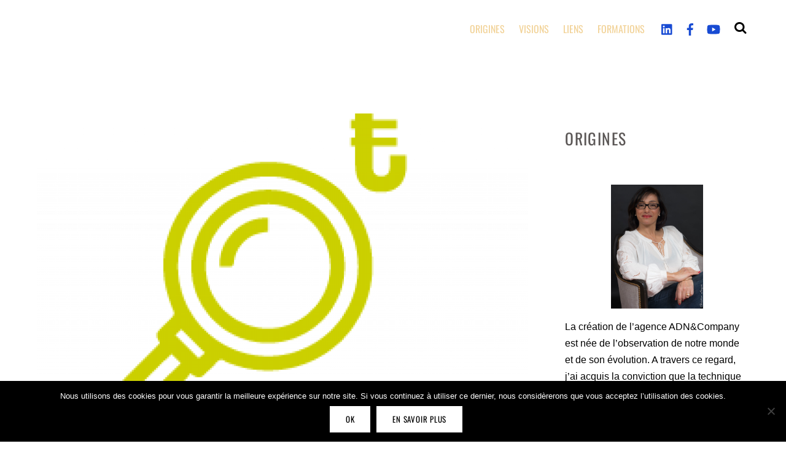

--- FILE ---
content_type: text/html; charset=UTF-8
request_url: https://www.adncompany.fr/recherche-financement/
body_size: 14902
content:
<!DOCTYPE html>
<html lang="fr-FR">
<head>
        <meta charset="UTF-8">
        <meta name="viewport" content="width=device-width, initial-scale=1, minimum-scale=1">
        <style id="tb_inline_styles" data-no-optimize="1">.tb_animation_on{overflow-x:hidden}.themify_builder .wow{visibility:hidden;animation-fill-mode:both}[data-tf-animation]{will-change:transform,opacity,visibility}.themify_builder .tf_lax_done{transition-duration:.8s;transition-timing-function:cubic-bezier(.165,.84,.44,1)}[data-sticky-active].tb_sticky_scroll_active{z-index:1}[data-sticky-active].tb_sticky_scroll_active .hide-on-stick{display:none}@media(min-width:1025px){.hide-desktop{width:0!important;height:0!important;padding:0!important;visibility:hidden!important;margin:0!important;display:table-column!important;background:0!important;content-visibility:hidden;overflow:hidden!important}}@media(min-width:769px) and (max-width:1024px){.hide-tablet_landscape{width:0!important;height:0!important;padding:0!important;visibility:hidden!important;margin:0!important;display:table-column!important;background:0!important;content-visibility:hidden;overflow:hidden!important}}@media(min-width:481px) and (max-width:768px){.hide-tablet{width:0!important;height:0!important;padding:0!important;visibility:hidden!important;margin:0!important;display:table-column!important;background:0!important;content-visibility:hidden;overflow:hidden!important}}@media(max-width:480px){.hide-mobile{width:0!important;height:0!important;padding:0!important;visibility:hidden!important;margin:0!important;display:table-column!important;background:0!important;content-visibility:hidden;overflow:hidden!important}}@media(max-width:768px){div.module-gallery-grid{--galn:var(--galt)}}@media(max-width:480px){
                .themify_map.tf_map_loaded{width:100%!important}
                .ui.builder_button,.ui.nav li a{padding:.525em 1.15em}
                .fullheight>.row_inner:not(.tb_col_count_1){min-height:0}
                div.module-gallery-grid{--galn:var(--galm);gap:8px}
            }</style><noscript><style>.themify_builder .wow,.wow .tf_lazy{visibility:visible!important}</style></noscript>            <style id="tf_lazy_style" data-no-optimize="1">
                .tf_svg_lazy{
                    content-visibility:auto;
                    background-size:100% 25%!important;
                    background-repeat:no-repeat!important;
                    background-position:0 0, 0 33.4%,0 66.6%,0 100%!important;
                    transition:filter .3s linear!important;
                    filter:blur(25px)!important;                    transform:translateZ(0)
                }
                .tf_svg_lazy_loaded{
                    filter:blur(0)!important
                }
                [data-lazy]:is(.module,.module_row:not(.tb_first)),.module[data-lazy] .ui,.module_row[data-lazy]:not(.tb_first):is(>.row_inner,.module_column[data-lazy],.module_subrow[data-lazy]){
                    background-image:none!important
                }
            </style>
            <noscript>
                <style>
                    .tf_svg_lazy{
                        display:none!important
                    }
                </style>
            </noscript>
                    <style id="tf_lazy_common" data-no-optimize="1">
                        img{
                max-width:100%;
                height:auto
            }
                                    :where(.tf_in_flx,.tf_flx){display:inline-flex;flex-wrap:wrap;place-items:center}
            .tf_fa,:is(em,i) tf-lottie{display:inline-block;vertical-align:middle}:is(em,i) tf-lottie{width:1.5em;height:1.5em}.tf_fa{width:1em;height:1em;stroke-width:0;stroke:currentColor;overflow:visible;fill:currentColor;pointer-events:none;text-rendering:optimizeSpeed;buffered-rendering:static}#tf_svg symbol{overflow:visible}:where(.tf_lazy){position:relative;visibility:visible;display:block;opacity:.3}.wow .tf_lazy:not(.tf_swiper-slide){visibility:hidden;opacity:1}div.tf_audio_lazy audio{visibility:hidden;height:0;display:inline}.mejs-container{visibility:visible}.tf_iframe_lazy{transition:opacity .3s ease-in-out;min-height:10px}:where(.tf_flx),.tf_swiper-wrapper{display:flex}.tf_swiper-slide{flex-shrink:0;opacity:0;width:100%;height:100%}.tf_swiper-wrapper>br,.tf_lazy.tf_swiper-wrapper .tf_lazy:after,.tf_lazy.tf_swiper-wrapper .tf_lazy:before{display:none}.tf_lazy:after,.tf_lazy:before{content:'';display:inline-block;position:absolute;width:10px!important;height:10px!important;margin:0 3px;top:50%!important;inset-inline:auto 50%!important;border-radius:100%;background-color:currentColor;visibility:visible;animation:tf-hrz-loader infinite .75s cubic-bezier(.2,.68,.18,1.08)}.tf_lazy:after{width:6px!important;height:6px!important;inset-inline:50% auto!important;margin-top:3px;animation-delay:-.4s}@keyframes tf-hrz-loader{0%,100%{transform:scale(1);opacity:1}50%{transform:scale(.1);opacity:.6}}.tf_lazy_lightbox{position:fixed;background:rgba(11,11,11,.8);color:#ccc;top:0;left:0;display:flex;align-items:center;justify-content:center;z-index:999}.tf_lazy_lightbox .tf_lazy:after,.tf_lazy_lightbox .tf_lazy:before{background:#fff}.tf_vd_lazy,tf-lottie{display:flex;flex-wrap:wrap}tf-lottie{aspect-ratio:1.777}.tf_w.tf_vd_lazy video{width:100%;height:auto;position:static;object-fit:cover}
        </style>
        <link type="image/png" href="https://www.adncompany.fr/wp-content/uploads/2019/09/favicon-new-site-adn-company.png" rel="apple-touch-icon" /><link type="image/png" href="https://www.adncompany.fr/wp-content/uploads/2019/09/favicon-new-site-adn-company.png" rel="icon" /><title>recherche-financement &#8211; ADN COMPANY</title>
<meta name='robots' content='max-image-preview:large' />
	<style>img:is([sizes="auto" i], [sizes^="auto," i]) { contain-intrinsic-size: 3000px 1500px }</style>
	<link rel="alternate" type="application/rss+xml" title="ADN COMPANY &raquo; Flux" href="https://www.adncompany.fr/feed/" />
<link rel="alternate" type="application/rss+xml" title="ADN COMPANY &raquo; Flux des commentaires" href="https://www.adncompany.fr/comments/feed/" />
<link rel="alternate" type="application/rss+xml" title="ADN COMPANY &raquo; recherche-financement Flux des commentaires" href="https://www.adncompany.fr/feed/?attachment_id=5056" />
<link rel="preload" href="https://www.adncompany.fr/wp-content/plugins/easy-testimonials/blocks/single-testimonial/style.css?ver=1680631925" as="style"><link rel='stylesheet' id='single-testimonial-block-css' href='https://www.adncompany.fr/wp-content/plugins/easy-testimonials/blocks/single-testimonial/style.css?ver=1680631925' media='all' />
<link rel="preload" href="https://www.adncompany.fr/wp-content/plugins/easy-testimonials/blocks/random-testimonial/style.css?ver=1680631925" as="style"><link rel='stylesheet' id='random-testimonial-block-css' href='https://www.adncompany.fr/wp-content/plugins/easy-testimonials/blocks/random-testimonial/style.css?ver=1680631925' media='all' />
<link rel="preload" href="https://www.adncompany.fr/wp-content/plugins/easy-testimonials/blocks/testimonials-list/style.css?ver=1680631925" as="style"><link rel='stylesheet' id='testimonials-list-block-css' href='https://www.adncompany.fr/wp-content/plugins/easy-testimonials/blocks/testimonials-list/style.css?ver=1680631925' media='all' />
<link rel="preload" href="https://www.adncompany.fr/wp-content/plugins/easy-testimonials/blocks/testimonials-cycle/style.css?ver=1680631925" as="style"><link rel='stylesheet' id='testimonials-cycle-block-css' href='https://www.adncompany.fr/wp-content/plugins/easy-testimonials/blocks/testimonials-cycle/style.css?ver=1680631925' media='all' />
<link rel="preload" href="https://www.adncompany.fr/wp-content/plugins/easy-testimonials/blocks/testimonials-grid/style.css?ver=1680631925" as="style"><link rel='stylesheet' id='testimonials-grid-block-css' href='https://www.adncompany.fr/wp-content/plugins/easy-testimonials/blocks/testimonials-grid/style.css?ver=1680631925' media='all' />
<style id='global-styles-inline-css'>
:root{--wp--preset--aspect-ratio--square: 1;--wp--preset--aspect-ratio--4-3: 4/3;--wp--preset--aspect-ratio--3-4: 3/4;--wp--preset--aspect-ratio--3-2: 3/2;--wp--preset--aspect-ratio--2-3: 2/3;--wp--preset--aspect-ratio--16-9: 16/9;--wp--preset--aspect-ratio--9-16: 9/16;--wp--preset--color--black: #000000;--wp--preset--color--cyan-bluish-gray: #abb8c3;--wp--preset--color--white: #ffffff;--wp--preset--color--pale-pink: #f78da7;--wp--preset--color--vivid-red: #cf2e2e;--wp--preset--color--luminous-vivid-orange: #ff6900;--wp--preset--color--luminous-vivid-amber: #fcb900;--wp--preset--color--light-green-cyan: #7bdcb5;--wp--preset--color--vivid-green-cyan: #00d084;--wp--preset--color--pale-cyan-blue: #8ed1fc;--wp--preset--color--vivid-cyan-blue: #0693e3;--wp--preset--color--vivid-purple: #9b51e0;--wp--preset--gradient--vivid-cyan-blue-to-vivid-purple: linear-gradient(135deg,rgba(6,147,227,1) 0%,rgb(155,81,224) 100%);--wp--preset--gradient--light-green-cyan-to-vivid-green-cyan: linear-gradient(135deg,rgb(122,220,180) 0%,rgb(0,208,130) 100%);--wp--preset--gradient--luminous-vivid-amber-to-luminous-vivid-orange: linear-gradient(135deg,rgba(252,185,0,1) 0%,rgba(255,105,0,1) 100%);--wp--preset--gradient--luminous-vivid-orange-to-vivid-red: linear-gradient(135deg,rgba(255,105,0,1) 0%,rgb(207,46,46) 100%);--wp--preset--gradient--very-light-gray-to-cyan-bluish-gray: linear-gradient(135deg,rgb(238,238,238) 0%,rgb(169,184,195) 100%);--wp--preset--gradient--cool-to-warm-spectrum: linear-gradient(135deg,rgb(74,234,220) 0%,rgb(151,120,209) 20%,rgb(207,42,186) 40%,rgb(238,44,130) 60%,rgb(251,105,98) 80%,rgb(254,248,76) 100%);--wp--preset--gradient--blush-light-purple: linear-gradient(135deg,rgb(255,206,236) 0%,rgb(152,150,240) 100%);--wp--preset--gradient--blush-bordeaux: linear-gradient(135deg,rgb(254,205,165) 0%,rgb(254,45,45) 50%,rgb(107,0,62) 100%);--wp--preset--gradient--luminous-dusk: linear-gradient(135deg,rgb(255,203,112) 0%,rgb(199,81,192) 50%,rgb(65,88,208) 100%);--wp--preset--gradient--pale-ocean: linear-gradient(135deg,rgb(255,245,203) 0%,rgb(182,227,212) 50%,rgb(51,167,181) 100%);--wp--preset--gradient--electric-grass: linear-gradient(135deg,rgb(202,248,128) 0%,rgb(113,206,126) 100%);--wp--preset--gradient--midnight: linear-gradient(135deg,rgb(2,3,129) 0%,rgb(40,116,252) 100%);--wp--preset--font-size--small: 13px;--wp--preset--font-size--medium: clamp(14px, 0.875rem + ((1vw - 3.2px) * 0.469), 20px);--wp--preset--font-size--large: clamp(22.041px, 1.378rem + ((1vw - 3.2px) * 1.091), 36px);--wp--preset--font-size--x-large: clamp(25.014px, 1.563rem + ((1vw - 3.2px) * 1.327), 42px);--wp--preset--font-family--system-font: -apple-system,BlinkMacSystemFont,"Segoe UI",Roboto,Oxygen-Sans,Ubuntu,Cantarell,"Helvetica Neue",sans-serif;--wp--preset--spacing--20: 0.44rem;--wp--preset--spacing--30: 0.67rem;--wp--preset--spacing--40: 1rem;--wp--preset--spacing--50: 1.5rem;--wp--preset--spacing--60: 2.25rem;--wp--preset--spacing--70: 3.38rem;--wp--preset--spacing--80: 5.06rem;--wp--preset--shadow--natural: 6px 6px 9px rgba(0, 0, 0, 0.2);--wp--preset--shadow--deep: 12px 12px 50px rgba(0, 0, 0, 0.4);--wp--preset--shadow--sharp: 6px 6px 0px rgba(0, 0, 0, 0.2);--wp--preset--shadow--outlined: 6px 6px 0px -3px rgba(255, 255, 255, 1), 6px 6px rgba(0, 0, 0, 1);--wp--preset--shadow--crisp: 6px 6px 0px rgba(0, 0, 0, 1);}:where(body) { margin: 0; }.wp-site-blocks > .alignleft { float: left; margin-right: 2em; }.wp-site-blocks > .alignright { float: right; margin-left: 2em; }.wp-site-blocks > .aligncenter { justify-content: center; margin-left: auto; margin-right: auto; }:where(.wp-site-blocks) > * { margin-block-start: 24px; margin-block-end: 0; }:where(.wp-site-blocks) > :first-child { margin-block-start: 0; }:where(.wp-site-blocks) > :last-child { margin-block-end: 0; }:root { --wp--style--block-gap: 24px; }:root :where(.is-layout-flow) > :first-child{margin-block-start: 0;}:root :where(.is-layout-flow) > :last-child{margin-block-end: 0;}:root :where(.is-layout-flow) > *{margin-block-start: 24px;margin-block-end: 0;}:root :where(.is-layout-constrained) > :first-child{margin-block-start: 0;}:root :where(.is-layout-constrained) > :last-child{margin-block-end: 0;}:root :where(.is-layout-constrained) > *{margin-block-start: 24px;margin-block-end: 0;}:root :where(.is-layout-flex){gap: 24px;}:root :where(.is-layout-grid){gap: 24px;}.is-layout-flow > .alignleft{float: left;margin-inline-start: 0;margin-inline-end: 2em;}.is-layout-flow > .alignright{float: right;margin-inline-start: 2em;margin-inline-end: 0;}.is-layout-flow > .aligncenter{margin-left: auto !important;margin-right: auto !important;}.is-layout-constrained > .alignleft{float: left;margin-inline-start: 0;margin-inline-end: 2em;}.is-layout-constrained > .alignright{float: right;margin-inline-start: 2em;margin-inline-end: 0;}.is-layout-constrained > .aligncenter{margin-left: auto !important;margin-right: auto !important;}.is-layout-constrained > :where(:not(.alignleft):not(.alignright):not(.alignfull)){margin-left: auto !important;margin-right: auto !important;}body .is-layout-flex{display: flex;}.is-layout-flex{flex-wrap: wrap;align-items: center;}.is-layout-flex > :is(*, div){margin: 0;}body .is-layout-grid{display: grid;}.is-layout-grid > :is(*, div){margin: 0;}body{font-family: var(--wp--preset--font-family--system-font);font-size: var(--wp--preset--font-size--medium);line-height: 1.6;padding-top: 0px;padding-right: 0px;padding-bottom: 0px;padding-left: 0px;}a:where(:not(.wp-element-button)){text-decoration: underline;}:root :where(.wp-element-button, .wp-block-button__link){background-color: #32373c;border-width: 0;color: #fff;font-family: inherit;font-size: inherit;line-height: inherit;padding: calc(0.667em + 2px) calc(1.333em + 2px);text-decoration: none;}.has-black-color{color: var(--wp--preset--color--black) !important;}.has-cyan-bluish-gray-color{color: var(--wp--preset--color--cyan-bluish-gray) !important;}.has-white-color{color: var(--wp--preset--color--white) !important;}.has-pale-pink-color{color: var(--wp--preset--color--pale-pink) !important;}.has-vivid-red-color{color: var(--wp--preset--color--vivid-red) !important;}.has-luminous-vivid-orange-color{color: var(--wp--preset--color--luminous-vivid-orange) !important;}.has-luminous-vivid-amber-color{color: var(--wp--preset--color--luminous-vivid-amber) !important;}.has-light-green-cyan-color{color: var(--wp--preset--color--light-green-cyan) !important;}.has-vivid-green-cyan-color{color: var(--wp--preset--color--vivid-green-cyan) !important;}.has-pale-cyan-blue-color{color: var(--wp--preset--color--pale-cyan-blue) !important;}.has-vivid-cyan-blue-color{color: var(--wp--preset--color--vivid-cyan-blue) !important;}.has-vivid-purple-color{color: var(--wp--preset--color--vivid-purple) !important;}.has-black-background-color{background-color: var(--wp--preset--color--black) !important;}.has-cyan-bluish-gray-background-color{background-color: var(--wp--preset--color--cyan-bluish-gray) !important;}.has-white-background-color{background-color: var(--wp--preset--color--white) !important;}.has-pale-pink-background-color{background-color: var(--wp--preset--color--pale-pink) !important;}.has-vivid-red-background-color{background-color: var(--wp--preset--color--vivid-red) !important;}.has-luminous-vivid-orange-background-color{background-color: var(--wp--preset--color--luminous-vivid-orange) !important;}.has-luminous-vivid-amber-background-color{background-color: var(--wp--preset--color--luminous-vivid-amber) !important;}.has-light-green-cyan-background-color{background-color: var(--wp--preset--color--light-green-cyan) !important;}.has-vivid-green-cyan-background-color{background-color: var(--wp--preset--color--vivid-green-cyan) !important;}.has-pale-cyan-blue-background-color{background-color: var(--wp--preset--color--pale-cyan-blue) !important;}.has-vivid-cyan-blue-background-color{background-color: var(--wp--preset--color--vivid-cyan-blue) !important;}.has-vivid-purple-background-color{background-color: var(--wp--preset--color--vivid-purple) !important;}.has-black-border-color{border-color: var(--wp--preset--color--black) !important;}.has-cyan-bluish-gray-border-color{border-color: var(--wp--preset--color--cyan-bluish-gray) !important;}.has-white-border-color{border-color: var(--wp--preset--color--white) !important;}.has-pale-pink-border-color{border-color: var(--wp--preset--color--pale-pink) !important;}.has-vivid-red-border-color{border-color: var(--wp--preset--color--vivid-red) !important;}.has-luminous-vivid-orange-border-color{border-color: var(--wp--preset--color--luminous-vivid-orange) !important;}.has-luminous-vivid-amber-border-color{border-color: var(--wp--preset--color--luminous-vivid-amber) !important;}.has-light-green-cyan-border-color{border-color: var(--wp--preset--color--light-green-cyan) !important;}.has-vivid-green-cyan-border-color{border-color: var(--wp--preset--color--vivid-green-cyan) !important;}.has-pale-cyan-blue-border-color{border-color: var(--wp--preset--color--pale-cyan-blue) !important;}.has-vivid-cyan-blue-border-color{border-color: var(--wp--preset--color--vivid-cyan-blue) !important;}.has-vivid-purple-border-color{border-color: var(--wp--preset--color--vivid-purple) !important;}.has-vivid-cyan-blue-to-vivid-purple-gradient-background{background: var(--wp--preset--gradient--vivid-cyan-blue-to-vivid-purple) !important;}.has-light-green-cyan-to-vivid-green-cyan-gradient-background{background: var(--wp--preset--gradient--light-green-cyan-to-vivid-green-cyan) !important;}.has-luminous-vivid-amber-to-luminous-vivid-orange-gradient-background{background: var(--wp--preset--gradient--luminous-vivid-amber-to-luminous-vivid-orange) !important;}.has-luminous-vivid-orange-to-vivid-red-gradient-background{background: var(--wp--preset--gradient--luminous-vivid-orange-to-vivid-red) !important;}.has-very-light-gray-to-cyan-bluish-gray-gradient-background{background: var(--wp--preset--gradient--very-light-gray-to-cyan-bluish-gray) !important;}.has-cool-to-warm-spectrum-gradient-background{background: var(--wp--preset--gradient--cool-to-warm-spectrum) !important;}.has-blush-light-purple-gradient-background{background: var(--wp--preset--gradient--blush-light-purple) !important;}.has-blush-bordeaux-gradient-background{background: var(--wp--preset--gradient--blush-bordeaux) !important;}.has-luminous-dusk-gradient-background{background: var(--wp--preset--gradient--luminous-dusk) !important;}.has-pale-ocean-gradient-background{background: var(--wp--preset--gradient--pale-ocean) !important;}.has-electric-grass-gradient-background{background: var(--wp--preset--gradient--electric-grass) !important;}.has-midnight-gradient-background{background: var(--wp--preset--gradient--midnight) !important;}.has-small-font-size{font-size: var(--wp--preset--font-size--small) !important;}.has-medium-font-size{font-size: var(--wp--preset--font-size--medium) !important;}.has-large-font-size{font-size: var(--wp--preset--font-size--large) !important;}.has-x-large-font-size{font-size: var(--wp--preset--font-size--x-large) !important;}.has-system-font-font-family{font-family: var(--wp--preset--font-family--system-font) !important;}
:root :where(.wp-block-pullquote){font-size: clamp(0.984em, 0.984rem + ((1vw - 0.2em) * 0.645), 1.5em);line-height: 1.6;}
</style>
<link rel="preload" href="https://www.adncompany.fr/wp-content/plugins/contact-form-7/includes/css/styles.css?ver=6.1.4" as="style"><link rel='stylesheet' id='contact-form-7-css' href='https://www.adncompany.fr/wp-content/plugins/contact-form-7/includes/css/styles.css?ver=6.1.4' media='all' />
<link rel="preload" href="https://www.adncompany.fr/wp-content/plugins/cookie-notice/css/front.min.css?ver=2.5.11" as="style"><link rel='stylesheet' id='cookie-notice-front-css' href='https://www.adncompany.fr/wp-content/plugins/cookie-notice/css/front.min.css?ver=2.5.11' media='all' />
<link rel="preload" href="https://www.adncompany.fr/wp-content/plugins/easy-testimonials/include/assets/css/style.css?ver=6.8.3" as="style"><link rel='stylesheet' id='easy_testimonial_style-css' href='https://www.adncompany.fr/wp-content/plugins/easy-testimonials/include/assets/css/style.css?ver=6.8.3' media='all' />
<link rel="preload" href="https://www.adncompany.fr/wp-content/plugins/maintenance-coming-soon-redirect-animation/css/wploti-admin-bar.css?ver=2.1.2" as="style"><link rel='stylesheet' id='admin_bar_style_src-css' href='https://www.adncompany.fr/wp-content/plugins/maintenance-coming-soon-redirect-animation/css/wploti-admin-bar.css?ver=2.1.2' media='all' />
<link rel="preload" href="https://www.adncompany.fr/wp-content/plugins/themify-shortcodes/assets/styles.css?ver=6.8.3" as="style"><link rel='stylesheet' id='themify-shortcodes-css' href='https://www.adncompany.fr/wp-content/plugins/themify-shortcodes/assets/styles.css?ver=6.8.3' media='all' />
<script src="https://www.adncompany.fr/wp-includes/js/jquery/jquery.min.js?ver=3.7.1" id="jquery-core-js"></script>
<script src="https://www.adncompany.fr/wp-content/plugins/maintenance-coming-soon-redirect-animation/js/lottie-player-script.js?ver=2.1.2" id="lottiplayer-script-js"></script>
<script id="lottiplayer-script-js-after">
console.warn("%c A utiliser de préférence lorsque le site est en cours de développement.", "margin: 20px auto;font-family: cursive;font-size: 30px; font-weight: bold;color: #CFC547; text-align: center;letter-spacing: 5px;text-shadow: 3px 0px 2px rgba(81,67,21,0.8), -3px 0px 2px rgba(81,67,21,0.8),0px 4px 2px rgba(81,67,21,0.8);");
</script>
<script src="https://www.adncompany.fr/wp-content/plugins/revslider/public/assets/js/rbtools.min.js?ver=6.6.20" async id="tp-tools-js"></script>
<script src="https://www.adncompany.fr/wp-content/plugins/revslider/public/assets/js/rs6.min.js?ver=6.6.20" async id="revmin-js"></script>
<script id="easy-testimonials-reveal-js-extra">
var easy_testimonials_reveal = {"show_less_text":"Show Less"};
</script>
<script src="https://www.adncompany.fr/wp-content/plugins/easy-testimonials/include/assets/js/easy-testimonials-reveal.js?ver=6.8.3" id="easy-testimonials-reveal-js"></script>
<link rel="https://api.w.org/" href="https://www.adncompany.fr/wp-json/" /><link rel="alternate" title="JSON" type="application/json" href="https://www.adncompany.fr/wp-json/wp/v2/media/5056" /><link rel="EditURI" type="application/rsd+xml" title="RSD" href="https://www.adncompany.fr/xmlrpc.php?rsd" />
<meta name="generator" content="WordPress 6.8.3" />
<link rel='shortlink' href='https://www.adncompany.fr/?p=5056' />
<link rel="alternate" title="oEmbed (JSON)" type="application/json+oembed" href="https://www.adncompany.fr/wp-json/oembed/1.0/embed?url=https%3A%2F%2Fwww.adncompany.fr%2Frecherche-financement%2F" />
<link rel="alternate" title="oEmbed (XML)" type="text/xml+oembed" href="https://www.adncompany.fr/wp-json/oembed/1.0/embed?url=https%3A%2F%2Fwww.adncompany.fr%2Frecherche-financement%2F&#038;format=xml" />
<style type="text/css" media="screen"></style><style type="text/css" media="screen">@media (max-width: 728px) {}</style><style type="text/css" media="screen">@media (max-width: 320px) {}</style><meta name="generator" content="Powered by Slider Revolution 6.6.20 - responsive, Mobile-Friendly Slider Plugin for WordPress with comfortable drag and drop interface." />
<script>function setREVStartSize(e){
			//window.requestAnimationFrame(function() {
				window.RSIW = window.RSIW===undefined ? window.innerWidth : window.RSIW;
				window.RSIH = window.RSIH===undefined ? window.innerHeight : window.RSIH;
				try {
					var pw = document.getElementById(e.c).parentNode.offsetWidth,
						newh;
					pw = pw===0 || isNaN(pw) || (e.l=="fullwidth" || e.layout=="fullwidth") ? window.RSIW : pw;
					e.tabw = e.tabw===undefined ? 0 : parseInt(e.tabw);
					e.thumbw = e.thumbw===undefined ? 0 : parseInt(e.thumbw);
					e.tabh = e.tabh===undefined ? 0 : parseInt(e.tabh);
					e.thumbh = e.thumbh===undefined ? 0 : parseInt(e.thumbh);
					e.tabhide = e.tabhide===undefined ? 0 : parseInt(e.tabhide);
					e.thumbhide = e.thumbhide===undefined ? 0 : parseInt(e.thumbhide);
					e.mh = e.mh===undefined || e.mh=="" || e.mh==="auto" ? 0 : parseInt(e.mh,0);
					if(e.layout==="fullscreen" || e.l==="fullscreen")
						newh = Math.max(e.mh,window.RSIH);
					else{
						e.gw = Array.isArray(e.gw) ? e.gw : [e.gw];
						for (var i in e.rl) if (e.gw[i]===undefined || e.gw[i]===0) e.gw[i] = e.gw[i-1];
						e.gh = e.el===undefined || e.el==="" || (Array.isArray(e.el) && e.el.length==0)? e.gh : e.el;
						e.gh = Array.isArray(e.gh) ? e.gh : [e.gh];
						for (var i in e.rl) if (e.gh[i]===undefined || e.gh[i]===0) e.gh[i] = e.gh[i-1];
											
						var nl = new Array(e.rl.length),
							ix = 0,
							sl;
						e.tabw = e.tabhide>=pw ? 0 : e.tabw;
						e.thumbw = e.thumbhide>=pw ? 0 : e.thumbw;
						e.tabh = e.tabhide>=pw ? 0 : e.tabh;
						e.thumbh = e.thumbhide>=pw ? 0 : e.thumbh;
						for (var i in e.rl) nl[i] = e.rl[i]<window.RSIW ? 0 : e.rl[i];
						sl = nl[0];
						for (var i in nl) if (sl>nl[i] && nl[i]>0) { sl = nl[i]; ix=i;}
						var m = pw>(e.gw[ix]+e.tabw+e.thumbw) ? 1 : (pw-(e.tabw+e.thumbw)) / (e.gw[ix]);
						newh =  (e.gh[ix] * m) + (e.tabh + e.thumbh);
					}
					var el = document.getElementById(e.c);
					if (el!==null && el) el.style.height = newh+"px";
					el = document.getElementById(e.c+"_wrapper");
					if (el!==null && el) {
						el.style.height = newh+"px";
						el.style.display = "block";
					}
				} catch(e){
					console.log("Failure at Presize of Slider:" + e)
				}
			//});
		  };</script>
<link rel="prefetch" href="https://www.adncompany.fr/wp-content/themes/themify-landing/js/themify-script.js?ver=7.6.6" as="script" fetchpriority="low"><link rel="preload" href="https://www.adncompany.fr/wp-content/uploads/2019/09/logo-new-site-adn-company-modif-1.png" as="image"><style id="tf_gf_fonts_style">@font-face{font-family:'Crimson Text';font-style:italic;font-display:swap;src:url(https://fonts.gstatic.com/s/crimsontext/v19/wlpogwHKFkZgtmSR3NB0oRJfajheK_Zt3Q.woff2) format('woff2');unicode-range:U+0102-0103,U+0110-0111,U+0128-0129,U+0168-0169,U+01A0-01A1,U+01AF-01B0,U+0300-0301,U+0303-0304,U+0308-0309,U+0323,U+0329,U+1EA0-1EF9,U+20AB;}@font-face{font-family:'Crimson Text';font-style:italic;font-display:swap;src:url(https://fonts.gstatic.com/s/crimsontext/v19/wlpogwHKFkZgtmSR3NB0oRJfajhfK_Zt3Q.woff2) format('woff2');unicode-range:U+0100-02BA,U+02BD-02C5,U+02C7-02CC,U+02CE-02D7,U+02DD-02FF,U+0304,U+0308,U+0329,U+1D00-1DBF,U+1E00-1E9F,U+1EF2-1EFF,U+2020,U+20A0-20AB,U+20AD-20C0,U+2113,U+2C60-2C7F,U+A720-A7FF;}@font-face{font-family:'Crimson Text';font-style:italic;font-display:swap;src:url(https://fonts.gstatic.com/s/crimsontext/v19/wlpogwHKFkZgtmSR3NB0oRJfajhRK_Y.woff2) format('woff2');unicode-range:U+0000-00FF,U+0131,U+0152-0153,U+02BB-02BC,U+02C6,U+02DA,U+02DC,U+0304,U+0308,U+0329,U+2000-206F,U+20AC,U+2122,U+2191,U+2193,U+2212,U+2215,U+FEFF,U+FFFD;}@font-face{font-family:'Crimson Text';font-style:italic;font-weight:700;font-display:swap;src:url(https://fonts.gstatic.com/s/crimsontext/v19/wlprgwHKFkZgtmSR3NB0oRJfajDqDuNd_LV_fg.woff2) format('woff2');unicode-range:U+0102-0103,U+0110-0111,U+0128-0129,U+0168-0169,U+01A0-01A1,U+01AF-01B0,U+0300-0301,U+0303-0304,U+0308-0309,U+0323,U+0329,U+1EA0-1EF9,U+20AB;}@font-face{font-family:'Crimson Text';font-style:italic;font-weight:700;font-display:swap;src:url(https://fonts.gstatic.com/s/crimsontext/v19/wlprgwHKFkZgtmSR3NB0oRJfajDqDuNc_LV_fg.woff2) format('woff2');unicode-range:U+0100-02BA,U+02BD-02C5,U+02C7-02CC,U+02CE-02D7,U+02DD-02FF,U+0304,U+0308,U+0329,U+1D00-1DBF,U+1E00-1E9F,U+1EF2-1EFF,U+2020,U+20A0-20AB,U+20AD-20C0,U+2113,U+2C60-2C7F,U+A720-A7FF;}@font-face{font-family:'Crimson Text';font-style:italic;font-weight:700;font-display:swap;src:url(https://fonts.gstatic.com/s/crimsontext/v19/wlprgwHKFkZgtmSR3NB0oRJfajDqDuNS_LU.woff2) format('woff2');unicode-range:U+0000-00FF,U+0131,U+0152-0153,U+02BB-02BC,U+02C6,U+02DA,U+02DC,U+0304,U+0308,U+0329,U+2000-206F,U+20AC,U+2122,U+2191,U+2193,U+2212,U+2215,U+FEFF,U+FFFD;}@font-face{font-family:'Crimson Text';font-display:swap;src:url(https://fonts.gstatic.com/s/crimsontext/v19/wlp2gwHKFkZgtmSR3NB0oRJfYAhTM_I.woff2) format('woff2');unicode-range:U+0102-0103,U+0110-0111,U+0128-0129,U+0168-0169,U+01A0-01A1,U+01AF-01B0,U+0300-0301,U+0303-0304,U+0308-0309,U+0323,U+0329,U+1EA0-1EF9,U+20AB;}@font-face{font-family:'Crimson Text';font-display:swap;src:url(https://fonts.gstatic.com/s/crimsontext/v19/wlp2gwHKFkZgtmSR3NB0oRJfYQhTM_I.woff2) format('woff2');unicode-range:U+0100-02BA,U+02BD-02C5,U+02C7-02CC,U+02CE-02D7,U+02DD-02FF,U+0304,U+0308,U+0329,U+1D00-1DBF,U+1E00-1E9F,U+1EF2-1EFF,U+2020,U+20A0-20AB,U+20AD-20C0,U+2113,U+2C60-2C7F,U+A720-A7FF;}@font-face{font-family:'Crimson Text';font-display:swap;src:url(https://fonts.gstatic.com/s/crimsontext/v19/wlp2gwHKFkZgtmSR3NB0oRJfbwhT.woff2) format('woff2');unicode-range:U+0000-00FF,U+0131,U+0152-0153,U+02BB-02BC,U+02C6,U+02DA,U+02DC,U+0304,U+0308,U+0329,U+2000-206F,U+20AC,U+2122,U+2191,U+2193,U+2212,U+2215,U+FEFF,U+FFFD;}@font-face{font-family:'Crimson Text';font-weight:700;font-display:swap;src:url(https://fonts.gstatic.com/s/crimsontext/v19/wlppgwHKFkZgtmSR3NB0oRJX1C1GA9NQ5LE.woff2) format('woff2');unicode-range:U+0102-0103,U+0110-0111,U+0128-0129,U+0168-0169,U+01A0-01A1,U+01AF-01B0,U+0300-0301,U+0303-0304,U+0308-0309,U+0323,U+0329,U+1EA0-1EF9,U+20AB;}@font-face{font-family:'Crimson Text';font-weight:700;font-display:swap;src:url(https://fonts.gstatic.com/s/crimsontext/v19/wlppgwHKFkZgtmSR3NB0oRJX1C1GAtNQ5LE.woff2) format('woff2');unicode-range:U+0100-02BA,U+02BD-02C5,U+02C7-02CC,U+02CE-02D7,U+02DD-02FF,U+0304,U+0308,U+0329,U+1D00-1DBF,U+1E00-1E9F,U+1EF2-1EFF,U+2020,U+20A0-20AB,U+20AD-20C0,U+2113,U+2C60-2C7F,U+A720-A7FF;}@font-face{font-family:'Crimson Text';font-weight:700;font-display:swap;src:url(https://fonts.gstatic.com/s/crimsontext/v19/wlppgwHKFkZgtmSR3NB0oRJX1C1GDNNQ.woff2) format('woff2');unicode-range:U+0000-00FF,U+0131,U+0152-0153,U+02BB-02BC,U+02C6,U+02DA,U+02DC,U+0304,U+0308,U+0329,U+2000-206F,U+20AC,U+2122,U+2191,U+2193,U+2212,U+2215,U+FEFF,U+FFFD;}@font-face{font-family:'Domine';font-display:swap;src:url(https://fonts.gstatic.com/s/domine/v24/L0xhDFMnlVwD4h3Lt9JWnbX3jG-2X3LAE1QfE4Gu.woff2) format('woff2');unicode-range:U+0100-02BA,U+02BD-02C5,U+02C7-02CC,U+02CE-02D7,U+02DD-02FF,U+0304,U+0308,U+0329,U+1D00-1DBF,U+1E00-1E9F,U+1EF2-1EFF,U+2020,U+20A0-20AB,U+20AD-20C0,U+2113,U+2C60-2C7F,U+A720-A7FF;}@font-face{font-family:'Domine';font-display:swap;src:url(https://fonts.gstatic.com/s/domine/v24/L0xhDFMnlVwD4h3Lt9JWnbX3jG-2X3LAE1ofEw.woff2) format('woff2');unicode-range:U+0000-00FF,U+0131,U+0152-0153,U+02BB-02BC,U+02C6,U+02DA,U+02DC,U+0304,U+0308,U+0329,U+2000-206F,U+20AC,U+2122,U+2191,U+2193,U+2212,U+2215,U+FEFF,U+FFFD;}@font-face{font-family:'Oswald';font-display:swap;src:url(https://fonts.gstatic.com/s/oswald/v56/TK3IWkUHHAIjg75cFRf3bXL8LICs1_Fv40pKlN4NNSeSASz7FmlbHYjedg.woff2) format('woff2');unicode-range:U+0460-052F,U+1C80-1C8A,U+20B4,U+2DE0-2DFF,U+A640-A69F,U+FE2E-FE2F;}@font-face{font-family:'Oswald';font-display:swap;src:url(https://fonts.gstatic.com/s/oswald/v56/TK3IWkUHHAIjg75cFRf3bXL8LICs1_Fv40pKlN4NNSeSASz7FmlSHYjedg.woff2) format('woff2');unicode-range:U+0301,U+0400-045F,U+0490-0491,U+04B0-04B1,U+2116;}@font-face{font-family:'Oswald';font-display:swap;src:url(https://fonts.gstatic.com/s/oswald/v56/TK3IWkUHHAIjg75cFRf3bXL8LICs1_Fv40pKlN4NNSeSASz7FmlZHYjedg.woff2) format('woff2');unicode-range:U+0102-0103,U+0110-0111,U+0128-0129,U+0168-0169,U+01A0-01A1,U+01AF-01B0,U+0300-0301,U+0303-0304,U+0308-0309,U+0323,U+0329,U+1EA0-1EF9,U+20AB;}@font-face{font-family:'Oswald';font-display:swap;src:url(https://fonts.gstatic.com/s/oswald/v56/TK3IWkUHHAIjg75cFRf3bXL8LICs1_Fv40pKlN4NNSeSASz7FmlYHYjedg.woff2) format('woff2');unicode-range:U+0100-02BA,U+02BD-02C5,U+02C7-02CC,U+02CE-02D7,U+02DD-02FF,U+0304,U+0308,U+0329,U+1D00-1DBF,U+1E00-1E9F,U+1EF2-1EFF,U+2020,U+20A0-20AB,U+20AD-20C0,U+2113,U+2C60-2C7F,U+A720-A7FF;}@font-face{font-family:'Oswald';font-display:swap;src:url(https://fonts.gstatic.com/s/oswald/v56/TK3IWkUHHAIjg75cFRf3bXL8LICs1_Fv40pKlN4NNSeSASz7FmlWHYg.woff2) format('woff2');unicode-range:U+0000-00FF,U+0131,U+0152-0153,U+02BB-02BC,U+02C6,U+02DA,U+02DC,U+0304,U+0308,U+0329,U+2000-206F,U+20AC,U+2122,U+2191,U+2193,U+2212,U+2215,U+FEFF,U+FFFD;}@font-face{font-family:'Oswald';font-weight:700;font-display:swap;src:url(https://fonts.gstatic.com/s/oswald/v56/TK3IWkUHHAIjg75cFRf3bXL8LICs1_Fv40pKlN4NNSeSASz7FmlbHYjedg.woff2) format('woff2');unicode-range:U+0460-052F,U+1C80-1C8A,U+20B4,U+2DE0-2DFF,U+A640-A69F,U+FE2E-FE2F;}@font-face{font-family:'Oswald';font-weight:700;font-display:swap;src:url(https://fonts.gstatic.com/s/oswald/v56/TK3IWkUHHAIjg75cFRf3bXL8LICs1_Fv40pKlN4NNSeSASz7FmlSHYjedg.woff2) format('woff2');unicode-range:U+0301,U+0400-045F,U+0490-0491,U+04B0-04B1,U+2116;}@font-face{font-family:'Oswald';font-weight:700;font-display:swap;src:url(https://fonts.gstatic.com/s/oswald/v56/TK3IWkUHHAIjg75cFRf3bXL8LICs1_Fv40pKlN4NNSeSASz7FmlZHYjedg.woff2) format('woff2');unicode-range:U+0102-0103,U+0110-0111,U+0128-0129,U+0168-0169,U+01A0-01A1,U+01AF-01B0,U+0300-0301,U+0303-0304,U+0308-0309,U+0323,U+0329,U+1EA0-1EF9,U+20AB;}@font-face{font-family:'Oswald';font-weight:700;font-display:swap;src:url(https://fonts.gstatic.com/s/oswald/v56/TK3IWkUHHAIjg75cFRf3bXL8LICs1_Fv40pKlN4NNSeSASz7FmlYHYjedg.woff2) format('woff2');unicode-range:U+0100-02BA,U+02BD-02C5,U+02C7-02CC,U+02CE-02D7,U+02DD-02FF,U+0304,U+0308,U+0329,U+1D00-1DBF,U+1E00-1E9F,U+1EF2-1EFF,U+2020,U+20A0-20AB,U+20AD-20C0,U+2113,U+2C60-2C7F,U+A720-A7FF;}@font-face{font-family:'Oswald';font-weight:700;font-display:swap;src:url(https://fonts.gstatic.com/s/oswald/v56/TK3IWkUHHAIjg75cFRf3bXL8LICs1_Fv40pKlN4NNSeSASz7FmlWHYg.woff2) format('woff2');unicode-range:U+0000-00FF,U+0131,U+0152-0153,U+02BB-02BC,U+02C6,U+02DA,U+02DC,U+0304,U+0308,U+0329,U+2000-206F,U+20AC,U+2122,U+2191,U+2193,U+2212,U+2215,U+FEFF,U+FFFD;}</style><link rel="preload" fetchpriority="high" href="https://www.adncompany.fr/wp-content/uploads/themify-concate/4113443496/themify-3238523461.css" as="style"><link fetchpriority="high" id="themify_concate-css" rel="stylesheet" href="https://www.adncompany.fr/wp-content/uploads/themify-concate/4113443496/themify-3238523461.css"></head>

<body class="attachment wp-singular attachment-template-default single single-attachment postid-5056 attachmentid-5056 attachment-png wp-theme-themify-landing cookies-not-set skin-white sidebar1 default_width no-home tb_animation_on header-horizontal fixed-header-enabled">

<svg id="tf_svg" style="display:none"><defs><symbol id="tf-fab-linkedin" viewBox="0 0 32 32"><path d="M26 2q.81 0 1.4.6T28 4v24q0 .81-.6 1.4T26 30H2q-.81 0-1.4-.6T0 28V4q0-.81.6-1.4T2 2h24zM8.44 26h.06V12.62H4.31V26h4.13zM6.38 10.81q1 0 1.71-.72t.72-1.68-.72-1.7T6.37 6t-1.68.72-.7 1.69.7 1.68 1.68.72zM24 26v-7.31q0-1.5-.19-2.57t-.69-1.96-1.53-1.38-2.53-.47q-1.44 0-2.47.63t-1.47 1.5h-.06v-1.82h-4V26h4.19v-6.63q0-1.56.5-2.5t1.94-.93q.75 0 1.25.3t.65.95.22 1.09.07 1.22V26H24z"/></symbol><symbol id="tf-fab-facebook" viewBox="0 0 17 32"><path d="M13.5 5.31q-1.13 0-1.78.38t-.85.94-.18 1.43V12H16l-.75 5.69h-4.56V32H4.8V17.7H0V12h4.8V7.5q0-3.56 2-5.53T12.13 0q2.68 0 4.37.25v5.06h-3z"/></symbol><symbol id="tf-fab-youtube" viewBox="0 0 36 32"><path d="M34.38 7.75q.18.75.34 1.88t.22 2.21.1 2.03.02 1.57V16q0 5.63-.68 8.31-.32 1.07-1.13 1.88t-1.94 1.12q-1.19.32-4.5.47t-6.06.22H18q-10.7 0-13.31-.69-2.44-.68-3.07-3-.31-1.18-.47-3.28T.94 17.5V16q0-5.56.68-8.25.32-1.12 1.13-1.94T4.69 4.7q1.18-.31 4.5-.47T15.25 4H18q10.69 0 13.31.69 1.13.31 1.94 1.12t1.13 1.94zM14.5 21.13 23.44 16l-8.94-5.06v10.19z"/></symbol><style id="tf_fonts_style">.tf_fa.tf-fab-youtube{width:1.125em}</style></defs></svg><script> </script>
<div id="pagewrap" class="hfeed site">

			<div id="headerwrap">

			
			<header id="header" class="pagewidth tf_clearfix" itemscope="itemscope" itemtype="https://schema.org/WPHeader">

	            
	            					<div id="site-logo"><a href="https://www.adncompany.fr" title="ADN COMPANY"><img  src="https://www.adncompany.fr/wp-content/uploads/2019/09/logo-new-site-adn-company-modif-1.png" alt="ADN COMPANY" class="site-logo-image" height="95" data-tf-not-load="1" fetchpriority="high"></a></div>				
									<div id="site-description" class="site-description"><span>Coaching entreprise</span></div>				
									<a id="menu-icon" href="#mobile-menu" aria-label="Menu"><span class="menu-icon-inner"></span></a>
					<div id="mobile-menu" class="sidemenu sidemenu-off tf_scrollbar">

						
													<div id="searchform-wrap">
								<form method="get" id="searchform" action="https://www.adncompany.fr/">

	<i class="icon-search"></i>

	<input type="text" name="s" id="s" title="Search" value="" />

</form>							</div>
							<!-- /searchform-wrap -->
						
																			<div class="social-widget">
							    								<div id="themify-social-links-1006" class="widget themify-social-links"><ul class="social-links horizontal">
                        <li class="social-link-item linkedin font-icon icon-medium">
                            <a href="https://fr.linkedin.com/" aria-label="linkedin" ><em style="color:#184bd3;"><svg  aria-label="Linkedin" class="tf_fa tf-fab-linkedin" role="img"><use href="#tf-fab-linkedin"></use></svg></em>  </a>
                        </li>
                        <!-- /themify-link-item -->
                        <li class="social-link-item facebook font-icon icon-medium">
                            <a href="https://www.facebook.com/adnecompany072015/?fref=ts" aria-label="facebook" ><em style="color:#184bd3;"><svg  aria-label="Facebook" class="tf_fa tf-fab-facebook" role="img"><use href="#tf-fab-facebook"></use></svg></em>  </a>
                        </li>
                        <!-- /themify-link-item -->
                        <li class="social-link-item youtube font-icon icon-medium">
                            <a href="https://www.youtube.com/" aria-label="youtube" ><em style="color:#184bd3;"><svg  aria-label="YouTube" class="tf_fa tf-fab-youtube" role="img"><use href="#tf-fab-youtube"></use></svg></em>  </a>
                        </li>
                        <!-- /themify-link-item --></ul></div>								 <!-- /.social-widget -->
							    							    							</div>
						
													<nav id="main-nav-wrap" itemscope="itemscope" itemtype="https://schema.org/SiteNavigationElement">
								<ul id="main-nav" class="main-nav tf_clearfix tf_box"><li id="menu-item-4516" class="menu-item-page-3133 menu-item menu-item-type-post_type menu-item-object-page menu-item-4516"><a href="https://www.adncompany.fr/a-propos/">ORIGINES</a></li>
<li id="menu-item-5241" class="menu-item-page-5213 menu-item menu-item-type-post_type menu-item-object-page menu-item-5241"><a href="https://www.adncompany.fr/services/">VISIONS</a></li>
<li id="menu-item-4672" class="menu-item-page-4628 menu-item menu-item-type-post_type menu-item-object-page menu-item-4672"><a href="https://www.adncompany.fr/contact/">LIENS</a></li>
<li id="menu-item-5783" class="menu-item-page-5688 menu-item menu-item-type-post_type menu-item-object-page menu-item-5783"><a href="https://www.adncompany.fr/formations/">FORMATIONS</a></li>
</ul>								<!-- /#main-nav -->
							</nav>
						
						<a id="menu-icon-close" href="#"></a>

						
					</div>
					<!-- /#mobile-menu -->
				
				
			</header>
			<!-- /#header -->

	        
		</div>
		<!-- /#headerwrap -->
	
	<div id="body" class="tf_clearfix">

		    
<!-- layout -->
<div id="layout" class="pagewidth tf_clearfix">
	<main id="content" class="tf_clearfix">
	    
<article id="post-5056" class="post tf_clearfix post-5056 attachment type-attachment status-inherit hentry has-post-title no-post-date has-post-category has-post-tag has-post-comment has-post-author ">
	
	                <figure class="post-image tf_clearfix">
                                                            <a href="https://www.adncompany.fr/recherche-financement/">
                                        <img data-tf-not-load="1" decoding="async" src="https://www.adncompany.fr/wp-content/uploads/2019/08/recherche-financement-1024x585.png" width="1024" height="585" class="wp-post-image wp-image-5056" title="recherche-financement" alt="recherche financement adn company">                                                                    </a>
                                                                </figure>
                    
	<div class="post-content">

					<h1 class="post-title entry-title"><a href="https://www.adncompany.fr/recherche-financement/">recherche-financement</a></h1>		
		
		
		        <div class="entry-content">

                                        <p><a href='https://www.adncompany.fr/wp-content/uploads/2019/08/recherche-financement.png'><img loading="lazy" fetchpriority="high" decoding="async" width="264" height="274" src="https://www.adncompany.fr/wp-content/uploads/2019/08/recherche-financement.png" class="attachment-large size-large" alt="recherche financement adn company" /></a></p>

            
        </div><!-- /.entry-content -->
        
	</div>
	<!-- /.post-content -->
	
</article>
<!-- /.post -->

		<div class="post-nav tf_clearfix">
			<span class="prev"><a href="https://www.adncompany.fr/recherche-financement/" rel="prev"><span class="arrow"></span> recherche-financement</a></span>		</div>
		<!-- /.post-nav -->

	                
                <div id="comments" class="commentwrap tf_clearfix">

                    
                                        	<div id="respond" class="comment-respond">
		<h3 id="reply-title" class="comment-reply-title">Laisser un commentaire</h3><p class="must-log-in">Vous devez être connecté(e) pour publier un commentaire.</p>	</div><!-- #respond -->
	                </div>
                <!-- /.commentwrap -->
            
            	</main>
         
    <aside id="sidebar" itemscope="itemscope" itemtype="https://schema.org/WPSidebar">

            
            <div id="text-1002" class="widget widget_text"><h4 class="widgettitle">Origines</h4>			<div class="textwidget"><p style="text-align: center;"></p>
<img loading="lazy" decoding="async" class="aligncenter wp-image-4559 size-thumbnail" src="https://www.adncompany.fr/wp-content/uploads/2019/09/nathalieRey-color.jpg" width="150" height="150" />
La création de l’agence ADN&Company est née de l’observation de notre monde et de son évolution.
A travers ce regard, j’ai acquis la conviction que la technique n’est plus la seule réponse aux besoins des entreprises et des organisations.
Ma valeur ajoutée c’est ce point de vue “de l’intérieur”, qui m’a donné une sensibilité, une conscience différente.
<p><span style="color: #bf8845;"><a style="color: #bf8845;" href="https://www.adncompany.fr/a-propos/" target="_blank" rel="noopener">Lire la suite...</a></span></p></div>
		</div><div id="text-1003" class="widget widget_text"><h4 class="widgettitle">Me contacter</h4>			<div class="textwidget"><p style="text-align: center;"><span style="color: #00000"><strong><span class="color_33">Nathalie REY</span></strong></span>
</br>

<span class="color_33">adnecompany@gmail.com</span>
</br><span class="color_33">+33 06 82 40 13 70</span></p></div>
		</div><div id="themify-social-links-1011" class="widget themify-social-links"><h4 class="widgettitle">Me suivre !</h4><ul class="social-links horizontal">
                        <li class="social-link-item linkedin font-icon icon-medium">
                            <a href="https://fr.linkedin.com/" aria-label="linkedin" ><em style="color:#184bd3;"><svg  aria-label="Linkedin" class="tf_fa tf-fab-linkedin" role="img"><use href="#tf-fab-linkedin"></use></svg></em>  </a>
                        </li>
                        <!-- /themify-link-item -->
                        <li class="social-link-item facebook font-icon icon-medium">
                            <a href="https://www.facebook.com/adnecompany072015/?fref=ts" aria-label="facebook" ><em style="color:#184bd3;"><svg  aria-label="Facebook" class="tf_fa tf-fab-facebook" role="img"><use href="#tf-fab-facebook"></use></svg></em>  </a>
                        </li>
                        <!-- /themify-link-item -->
                        <li class="social-link-item youtube font-icon icon-medium">
                            <a href="https://www.youtube.com/" aria-label="youtube" ><em style="color:#184bd3;"><svg  aria-label="YouTube" class="tf_fa tf-fab-youtube" role="img"><use href="#tf-fab-youtube"></use></svg></em>  </a>
                        </li>
                        <!-- /themify-link-item --></ul></div>
            
    </aside>
    <!-- /#sidebar -->

    </div>
<!-- /#layout -->

							</div>
			<!-- /body -->
							<div class="footer-widgets-wrap">
					
	<div class="footer-widgets pagewidth tf_clearfix">

								<div class="col3-1 first">
				<div id="media_image-2" class="widget widget_media_image"><h4 class="widgettitle">Certifications</h4><img loading="lazy" width="150" height="150" src="https://www.adncompany.fr/wp-content/uploads/2019/08/MBTI_Certified_logo_Francais-150x150.png" class="image wp-image-5053 attachment-thumbnail size-thumbnail" alt="" style="max-width: 100%; height: auto;" decoding="async" srcset="https://www.adncompany.fr/wp-content/uploads/2019/08/MBTI_Certified_logo_Francais-150x150.png 150w, https://www.adncompany.fr/wp-content/uploads/2019/08/MBTI_Certified_logo_Francais-300x297.png 300w, https://www.adncompany.fr/wp-content/uploads/2019/08/MBTI_Certified_logo_Francais-50x50.png 50w" sizes="(max-width: 150px) 100vw, 150px" /></div><div id="media_image-4" class="widget widget_media_image"><img loading="lazy" width="300" height="58" src="https://www.adncompany.fr/wp-content/uploads/2020/03/Certificate-1-300x58.png" class="image wp-image-5619 attachment-medium size-medium" alt="certificat EG-I certificat" style="max-width: 100%; height: auto;" decoding="async" srcset="https://www.adncompany.fr/wp-content/uploads/2020/03/Certificate-1-300x58.png 300w, https://www.adncompany.fr/wp-content/uploads/2020/03/Certificate-1-1024x196.png 1024w, https://www.adncompany.fr/wp-content/uploads/2020/03/Certificate-1-768x147.png 768w, https://www.adncompany.fr/wp-content/uploads/2020/03/Certificate-1-600x115.png 600w, https://www.adncompany.fr/wp-content/uploads/2020/03/Certificate-1.png 1210w" sizes="(max-width: 300px) 100vw, 300px" /></div><div id="block-4" class="widget widget_block widget_text">
<p></p>
</div>			</div>
								<div class="col3-1 ">
				<div id="text-1004" class="widget widget_text"><h4 class="widgettitle">Me contacter</h4>			<div class="textwidget"><p><a href="https://www.adncompany.fr/contact/" target="_blank" rel="noopener"><em>Via Notre Formulaire De Contact</em></a></p>
</div>
		</div><div id="themify-social-links-1012" class="widget themify-social-links"><h4 class="widgettitle">Me suivre </h4><ul class="social-links horizontal">
                        <li class="social-link-item linkedin font-icon icon-medium">
                            <a href="https://fr.linkedin.com/" aria-label="linkedin" ><em style="color:#184bd3;"><svg  aria-label="Linkedin" class="tf_fa tf-fab-linkedin" role="img"><use href="#tf-fab-linkedin"></use></svg></em>  </a>
                        </li>
                        <!-- /themify-link-item -->
                        <li class="social-link-item facebook font-icon icon-medium">
                            <a href="https://www.facebook.com/adnecompany072015/?fref=ts" aria-label="facebook" ><em style="color:#184bd3;"><svg  aria-label="Facebook" class="tf_fa tf-fab-facebook" role="img"><use href="#tf-fab-facebook"></use></svg></em>  </a>
                        </li>
                        <!-- /themify-link-item -->
                        <li class="social-link-item youtube font-icon icon-medium">
                            <a href="https://www.youtube.com/" aria-label="youtube" ><em style="color:#184bd3;"><svg  aria-label="YouTube" class="tf_fa tf-fab-youtube" role="img"><use href="#tf-fab-youtube"></use></svg></em>  </a>
                        </li>
                        <!-- /themify-link-item --></ul></div><div id="block-9" class="widget widget_block">
<div class="wp-block-columns is-layout-flex wp-container-core-columns-is-layout-28f84493 wp-block-columns-is-layout-flex">
<div class="wp-block-column is-layout-flow wp-block-column-is-layout-flow">
<p></p>



<p></p>
</div>
</div>
</div><div id="block-8" class="widget widget_block">
<div class="wp-block-group is-layout-constrained wp-block-group-is-layout-constrained">
<div class="wp-block-columns is-layout-flex wp-container-core-columns-is-layout-28f84493 wp-block-columns-is-layout-flex">
<div class="wp-block-column is-layout-flow wp-block-column-is-layout-flow" style="flex-basis:100%">
<div class="wp-block-columns is-layout-flex wp-container-core-columns-is-layout-28f84493 wp-block-columns-is-layout-flex"></div>
</div>
</div>
</div>
</div>			</div>
								<div class="col3-1 ">
				<div id="text-1005" class="widget widget_text"><h4 class="widgettitle">Vous informer</h4>			<div class="textwidget"><p><a href="https://www.adncompany.fr/mentions-legales/" target="_blank" rel="noopener">Mentions légales et Politique de confidentialité</a></p>
<p><a href="https://www.adncompany.fr/conditions-generales-de-vente/" target="_blank" rel="noopener">CGV (Conditions Générales de Vente)</a></p>
<p><a href="https://www.adncompany.fr/reglement-interieur/" target="_blank" rel="noopener">Règlement intérieur</a></p>
</div>
		</div>			</div>
		
	</div>
	<!-- /.footer-widgets -->

				</div>
			
							<div id="footerwrap">

					
					<footer id="footer" class="pagewidth tf_clearfix" itemscope="itemscope" itemtype="https://schema.org/WPFooter">

						
						<div class="footer-text tf_clearfix">

							<div class="one">© Sauf mentions contraires les textes & photos présentés sur ce site nous appartiennent, merci de ne pas les utiliser sans notre autorisation.
</div>
							<div class="two">© 2017. Tous droits réservés - Mentions légales Design & intégration : <a href="http://kubbigo.com/kubbicom">Kubbicom</a></div>
						</div>
						<!-- /footer-text -->

						
					</footer>
					<!-- /#footer -->

					
				</div>
				<!-- /#footerwrap -->
			
		</div>
		<!-- /#pagewrap -->

		<!-- wp_footer -->
				
		<script>
			window.RS_MODULES = window.RS_MODULES || {};
			window.RS_MODULES.modules = window.RS_MODULES.modules || {};
			window.RS_MODULES.waiting = window.RS_MODULES.waiting || [];
			window.RS_MODULES.defered = false;
			window.RS_MODULES.moduleWaiting = window.RS_MODULES.moduleWaiting || {};
			window.RS_MODULES.type = 'compiled';
		</script>
		<script type="speculationrules">
{"prefetch":[{"source":"document","where":{"and":[{"href_matches":"\/*"},{"not":{"href_matches":["\/wp-*.php","\/wp-admin\/*","\/wp-content\/uploads\/*","\/wp-content\/*","\/wp-content\/plugins\/*","\/wp-content\/themes\/themify-landing\/*","\/*\\?(.+)"]}},{"not":{"selector_matches":"a[rel~=\"nofollow\"]"}},{"not":{"selector_matches":".no-prefetch, .no-prefetch a"}}]},"eagerness":"conservative"}]}
</script>
            <!--googleoff:all-->
            <!--noindex-->
            <!--noptimize-->
            <script id="tf_vars" data-no-optimize="1" data-noptimize="1" data-no-minify="1" data-cfasync="false" defer="defer" src="[data-uri]"></script>
            <!--/noptimize-->
            <!--/noindex-->
            <!--googleon:all-->
            <style id='core-block-supports-inline-css'>
.wp-container-core-columns-is-layout-28f84493{flex-wrap:nowrap;}
</style>
<link rel="preload" href="https://www.adncompany.fr/wp-content/plugins/revslider/public/assets/css/rs6.css?ver=6.6.20" as="style"><link rel='stylesheet' id='rs-plugin-settings-css' href='https://www.adncompany.fr/wp-content/plugins/revslider/public/assets/css/rs6.css?ver=6.6.20' media='all' />
<style id='rs-plugin-settings-inline-css'>
#rs-demo-id {}
</style>
<script defer="defer" data-v="8.1.9" data-pl-href="https://www.adncompany.fr/wp-content/plugins/fake.css" data-no-optimize="1" data-noptimize="1" src="https://www.adncompany.fr/wp-content/themes/themify-landing/themify/js/main.js?ver=8.1.9" id="themify-main-script-js"></script>
<script src="https://www.adncompany.fr/wp-includes/js/dist/hooks.min.js?ver=4d63a3d491d11ffd8ac6" id="wp-hooks-js"></script>
<script src="https://www.adncompany.fr/wp-includes/js/dist/i18n.min.js?ver=5e580eb46a90c2b997e6" id="wp-i18n-js"></script>
<script id="wp-i18n-js-after">
wp.i18n.setLocaleData( { 'text direction\u0004ltr': [ 'ltr' ] } );
</script>
<script src="https://www.adncompany.fr/wp-content/plugins/contact-form-7/includes/swv/js/index.js?ver=6.1.4" id="swv-js"></script>
<script id="contact-form-7-js-translations">
( function( domain, translations ) {
	var localeData = translations.locale_data[ domain ] || translations.locale_data.messages;
	localeData[""].domain = domain;
	wp.i18n.setLocaleData( localeData, domain );
} )( "contact-form-7", {"translation-revision-date":"2025-02-06 12:02:14+0000","generator":"GlotPress\/4.0.1","domain":"messages","locale_data":{"messages":{"":{"domain":"messages","plural-forms":"nplurals=2; plural=n > 1;","lang":"fr"},"This contact form is placed in the wrong place.":["Ce formulaire de contact est plac\u00e9 dans un mauvais endroit."],"Error:":["Erreur\u00a0:"]}},"comment":{"reference":"includes\/js\/index.js"}} );
</script>
<script id="contact-form-7-js-before">
var wpcf7 = {
    "api": {
        "root": "https:\/\/www.adncompany.fr\/wp-json\/",
        "namespace": "contact-form-7\/v1"
    }
};
</script>
<script defer="defer" src="https://www.adncompany.fr/wp-content/plugins/contact-form-7/includes/js/index.js?ver=6.1.4" id="contact-form-7-js"></script>
<script id="cookie-notice-front-js-before">
var cnArgs = {"ajaxUrl":"https:\/\/www.adncompany.fr\/wp-admin\/admin-ajax.php","nonce":"24f3e1df16","hideEffect":"fade","position":"bottom","onScroll":false,"onScrollOffset":100,"onClick":false,"cookieName":"cookie_notice_accepted","cookieTime":2592000,"cookieTimeRejected":2592000,"globalCookie":false,"redirection":false,"cache":false,"revokeCookies":false,"revokeCookiesOpt":"automatic"};
</script>
<script src="https://www.adncompany.fr/wp-content/plugins/cookie-notice/js/front.min.js?ver=2.5.11" id="cookie-notice-front-js"></script>
<script src="https://www.adncompany.fr/wp-content/plugins/easy-testimonials/include/assets/js/jquery.cycle2.min.js?ver=6.8.3" id="gp_cycle2-js"></script>



		<!-- Cookie Notice plugin v2.5.11 by Hu-manity.co https://hu-manity.co/ -->
		<div id="cookie-notice" role="dialog" class="cookie-notice-hidden cookie-revoke-hidden cn-position-bottom" aria-label="Cookie Notice" style="background-color: rgba(0,0,0,1);"><div class="cookie-notice-container" style="color: #fff"><span id="cn-notice-text" class="cn-text-container">Nous utilisons des cookies pour vous garantir la meilleure expérience sur notre site. Si vous continuez à utiliser ce dernier, nous considèrerons que vous acceptez l’utilisation des cookies.</span><span id="cn-notice-buttons" class="cn-buttons-container"><button id="cn-accept-cookie" data-cookie-set="accept" class="cn-set-cookie cn-button cn-button-custom button" aria-label="OK">OK</button><button data-link-url="https://www.adncompany.fr/mentions-legales/" data-link-target="_blank" id="cn-more-info" class="cn-more-info cn-button cn-button-custom button" aria-label="En savoir plus">En savoir plus</button></span><button type="button" id="cn-close-notice" data-cookie-set="accept" class="cn-close-icon" aria-label="Non"></button></div>
			
		</div>
		<!-- / Cookie Notice plugin -->	</body>
</html>

--- FILE ---
content_type: text/css
request_url: https://www.adncompany.fr/wp-content/uploads/themify-concate/4113443496/themify-3238523461.css
body_size: 190584
content:
@charset "UTF-8";
/* Themify Landing 7.6.6 framework 8.1.9 */

/*/css/base.min.css*/
:where(.tf_loader){width:1em;height:1em;overflow:hidden;display:inline-block;vertical-align:middle;position:relative}.tf_loader:before{content:'';width:100%;height:100%;position:absolute;top:0;left:0;text-indent:-9999em;border-radius:50%;box-sizing:border-box;border:.15em solid rgba(149,149,149,.2);border-left-color:rgba(149,149,149,.6);animation:tf_loader 1.1s infinite linear}@keyframes tf_loader{0{transform:rotate(0)}100%{transform:rotate(360deg)}}.tf_clear{clear:both}.tf_left{float:left}.tf_right{float:right}.tf_textl{text-align:left}.tf_textr{text-align:right}.tf_textc{text-align:center}.tf_textj{text-align:justify}.tf_text_dec{text-decoration:none}.tf_hide{display:none}.tf_hidden{visibility:hidden}.tf_block{display:block}.tf_inline_b{display:inline-block}.tf_vmiddle{vertical-align:middle}.tf_mw{max-width:100%}.tf_w{width:100%}.tf_h{height:100%}:where(.tf_overflow){overflow:hidden}.tf_box{box-sizing:border-box}:where(.tf_abs){position:absolute;inset:0}:where(.tf_abs_t){position:absolute;top:0;left:0}:where(.tf_abs_b){position:absolute;bottom:0;left:0}:where(.tf_abs_c){position:absolute;top:50%;left:50%;transform:translate(-50%,-50%)}.tf_rel{position:relative}:where(.tf_opacity){opacity:0}.tf_clearfix:after{content:"";display:table;clear:both}.loops-wrapper>.post,.woocommerce ul.loops-wrapper.products>li.product{float:left;box-sizing:border-box;margin-left:3.2%;margin-right:0;margin-bottom:2.5em;clear:none}.woocommerce .loops-wrapper.no-gutter.products>.product,body .loops-wrapper.no-gutter>.post{margin:0}.woocommerce .loops-wrapper.products.list-post>.product{margin-left:0}.tf_scrollbar{scroll-behavior:smooth;--tf_scroll_color:rgba(137,137,137,.2);--tf_scroll_color_hover:rgba(137,137,137,.4);scrollbar-color:var(--tf_scroll_color) transparent;scrollbar-width:thin}.tf_scrollbar::-webkit-scrollbar{width:var(--tf_scroll_w,10px);height:var(--tf_scroll_h,10px)}.tf_scrollbar::-webkit-scrollbar-thumb{background-color:var(--tf_scroll_color);background-clip:padding-box;border:2px solid transparent;border-radius:5px}.tf_scrollbar:hover{scrollbar-color:var(--tf_scroll_color_hover) transparent}.tf_scrollbar:hover::-webkit-scrollbar-thumb{background-color:var(--tf_scroll_color_hover)}.tf_close{position:relative;transition:transform .3s linear;cursor:pointer}.tf_close:after,.tf_close:before{content:'';height:100%;width:1px;position:absolute;top:50%;left:50%;transform:translate(-50%,-50%) rotate(45deg);background-color:currentColor;transition:transform .25s}.tf_close:after{transform:translate(-50%,-50%) rotate(-45deg)}.tf_close:hover:after{transform:translate(-50%,-50%) rotate(45deg)}.tf_close:hover:before{transform:translate(-50%,-50%) rotate(135deg)}.tf_vd_lazy:fullscreen video{height:100%;object-fit:contain}

/*/css/themify-common.css*/
iframe{border:0}a{cursor:pointer}:is(button,a,input,select,textarea,.button):focus{outline:1px dotted hsla(0,0%,59%,.2)}.tf_focus_heavy :is(button,a,input,select,textarea,.button):focus{outline:2px solid rgba(0,176,255,.8)}.tf_focus_none a,.tf_focus_none:is(button,a,input,select,textarea,.button):focus{outline:0}.tf_large_font{font-size:1.1em}.screen-reader-text{border:0;clip:rect(1px,1px,1px,1px);clip-path:inset(50%);height:1px;margin:-1px;overflow:hidden;padding:0;position:absolute;width:1px;word-wrap:normal!important}.screen-reader-text:focus{background-color:#f1f1f1;border-radius:3px;box-shadow:0 0 2px 2px rgba(0,0,0,.6);clip:auto!important;color:#21759b;display:block;font-size:.875rem;font-weight:700;height:auto;left:5px;line-height:normal;padding:15px 23px 14px;text-decoration:none;top:5px;width:auto;z-index:100000}.skip-to-content:focus{clip-path:none}.post-image .themify_lightbox{display:block;max-width:100%;position:relative}.post-image .themify_lightbox .zoom{background:rgba(0,0,0,.3);border-radius:100%;height:35px;left:50%;position:absolute;top:50%;transform:translate(-50%,-50%);width:35px}.post-image .themify_lightbox .zoom .tf_fa{color:#fff;vertical-align:middle;stroke-width:1px;left:50%;line-height:100%;position:absolute;top:50%;transform:translate(-50%,-50%)}.post-image .themify_lightbox:hover .zoom{background:rgba(0,0,0,.6)}.pswp:not(.pswp--open){display:none}:is(.ptb_map,.themify_map) button{border-radius:0;max-width:inherit}
/*/wp-content/themes/themify-landing/styles/modules/site-logo.css*/
#site-logo{float:left;font-family:Oswald,sans-serif;font-size:2.2em;font-weight:700;letter-spacing:.07em;line-height:1em;margin:0 .55em 0 0;padding:.85em 0 0;text-transform:uppercase}#site-logo a{color:inherit}#site-logo a,#site-logo a:hover{text-decoration:none}.fixed-header-on .tf_sticky_logo~*,body:not(.fixed-header-on) .tf_sticky_logo{display:none!important}
/*/wp-content/themes/themify-landing/styles/modules/site-description.css*/
#site-description{float:left;font-family:Crimson Text,serif;font-style:italic;line-height:110%;margin:0;padding:2.6em 0 0}#site-description .site-taglink{color:inherit;font:inherit}#site-description .site-taglink:hover{text-decoration:none}
/*/css/modules/search-form.css*/
.tf_s_dropdown input[type=text]{background-color:#fff;box-shadow:none;color:#000;display:inline-block;height:auto;margin:0;max-width:100%;min-height:auto;min-width:auto;width:auto}.tf_search_icon{border-radius:50em;cursor:pointer;line-height:normal;padding:9px 11px 10px}.tf_search_icon:hover{background:hsla(0,0%,59%,.15)}.tf_search_icon .tf-ti-search{stroke-width:1.5}.tf_icon_wrap{font-size:1.2em;left:2px;line-height:1;position:absolute;top:50%;transform:translateY(-50%)}.tf_icon_wrap+.tf_loader+input[type=text],.tf_icon_wrap+input[type=text]{padding-left:2.2em}.tf_s_dropdown .tf_icon_wrap{left:12px}
/*/css/modules/social-links.css*/
.social-widget .widget{display:inline-block;margin:0 3px 0 0}.social-widget .widgettitle{background:0;border:0;border-radius:0;box-shadow:none;display:inline-block;font-family:inherit;font-size:100%;font-weight:700;letter-spacing:0;margin:0 .5em 0 0;padding:0;text-transform:none;vertical-align:middle;width:auto}.social-widget .social-links{display:inline;margin:6px 0 0;padding:0}.widget .social-links li img{vertical-align:middle}.widget .social-links{line-height:1em;padding:0}.social-links .social-link-item{border:0;display:inline-block;list-style:none;margin:0 5px 5px 0;padding:0}.social-links.vertical li{display:block;margin:0 0 5px}.widget .social-links a,.widget .social-links a:hover{text-decoration:none}.social-links li em{border-radius:100%;display:inline-block;font-size:20px;height:20px;line-height:1em;padding:4px;text-align:center;vertical-align:middle;width:20px}.social-links .icon-small em{font-size:16px;height:16px;width:16px}.social-links .icon-large em{font-size:28px;height:36px;padding:6px;width:36px}.social-links .icon-small img{max-height:16px;max-width:16px}.social-links .icon-medium img{max-height:24px;max-width:24px}.social-links .icon-large img{max-height:32px;max-width:32px}#footer .social-links.horizontal li,#sidebar .social-links.horizontal li{border:0;display:inline-block}#footer .social-links.vertical,#sidebar .social-links.vertical{display:block}#footer .social-links.vertical li,#sidebar .social-links.vertical li{display:block;margin:0 0 .5em}
/*/wp-includes/css/dist/block-library/style.min.css*/
.wp-block-archives{box-sizing:border-box}.wp-block-archives-dropdown label{display:block}.wp-block-avatar{line-height:0}.wp-block-avatar,.wp-block-avatar img{box-sizing:border-box}.wp-block-avatar.aligncenter{text-align:center}.wp-block-audio{box-sizing:border-box}.wp-block-audio :where(figcaption){margin-bottom:1em;margin-top:.5em}.wp-block-audio audio{min-width:300px;width:100%}.wp-block-button__link{align-content:center;box-sizing:border-box;cursor:pointer;display:inline-block;height:100%;text-align:center;word-break:break-word}.wp-block-button__link.aligncenter{text-align:center}.wp-block-button__link.alignright{text-align:right}:where(.wp-block-button__link){border-radius:9999px;box-shadow:none;padding:calc(.667em + 2px) calc(1.333em + 2px);text-decoration:none}.wp-block-button[style*=text-decoration] .wp-block-button__link{text-decoration:inherit}.wp-block-buttons>.wp-block-button.has-custom-width{max-width:none}.wp-block-buttons>.wp-block-button.has-custom-width .wp-block-button__link{width:100%}.wp-block-buttons>.wp-block-button.has-custom-font-size .wp-block-button__link{font-size:inherit}.wp-block-buttons>.wp-block-button.wp-block-button__width-25{width:calc(25% - var(--wp--style--block-gap, .5em)*.75)}.wp-block-buttons>.wp-block-button.wp-block-button__width-50{width:calc(50% - var(--wp--style--block-gap, .5em)*.5)}.wp-block-buttons>.wp-block-button.wp-block-button__width-75{width:calc(75% - var(--wp--style--block-gap, .5em)*.25)}.wp-block-buttons>.wp-block-button.wp-block-button__width-100{flex-basis:100%;width:100%}.wp-block-buttons.is-vertical>.wp-block-button.wp-block-button__width-25{width:25%}.wp-block-buttons.is-vertical>.wp-block-button.wp-block-button__width-50{width:50%}.wp-block-buttons.is-vertical>.wp-block-button.wp-block-button__width-75{width:75%}.wp-block-button.is-style-squared,.wp-block-button__link.wp-block-button.is-style-squared{border-radius:0}.wp-block-button.no-border-radius,.wp-block-button__link.no-border-radius{border-radius:0!important}:root :where(.wp-block-button .wp-block-button__link.is-style-outline),:root :where(.wp-block-button.is-style-outline>.wp-block-button__link){border:2px solid;padding:.667em 1.333em}:root :where(.wp-block-button .wp-block-button__link.is-style-outline:not(.has-text-color)),:root :where(.wp-block-button.is-style-outline>.wp-block-button__link:not(.has-text-color)){color:currentColor}:root :where(.wp-block-button .wp-block-button__link.is-style-outline:not(.has-background)),:root :where(.wp-block-button.is-style-outline>.wp-block-button__link:not(.has-background)){background-color:initial;background-image:none}.wp-block-buttons{box-sizing:border-box}.wp-block-buttons.is-vertical{flex-direction:column}.wp-block-buttons.is-vertical>.wp-block-button:last-child{margin-bottom:0}.wp-block-buttons>.wp-block-button{display:inline-block;margin:0}.wp-block-buttons.is-content-justification-left{justify-content:flex-start}.wp-block-buttons.is-content-justification-left.is-vertical{align-items:flex-start}.wp-block-buttons.is-content-justification-center{justify-content:center}.wp-block-buttons.is-content-justification-center.is-vertical{align-items:center}.wp-block-buttons.is-content-justification-right{justify-content:flex-end}.wp-block-buttons.is-content-justification-right.is-vertical{align-items:flex-end}.wp-block-buttons.is-content-justification-space-between{justify-content:space-between}.wp-block-buttons.aligncenter{text-align:center}.wp-block-buttons:not(.is-content-justification-space-between,.is-content-justification-right,.is-content-justification-left,.is-content-justification-center) .wp-block-button.aligncenter{margin-left:auto;margin-right:auto;width:100%}.wp-block-buttons[style*=text-decoration] .wp-block-button,.wp-block-buttons[style*=text-decoration] .wp-block-button__link{text-decoration:inherit}.wp-block-buttons.has-custom-font-size .wp-block-button__link{font-size:inherit}.wp-block-buttons .wp-block-button__link{width:100%}.wp-block-button.aligncenter,.wp-block-calendar{text-align:center}.wp-block-calendar td,.wp-block-calendar th{border:1px solid;padding:.25em}.wp-block-calendar th{font-weight:400}.wp-block-calendar caption{background-color:inherit}.wp-block-calendar table{border-collapse:collapse;width:100%}.wp-block-calendar table:where(:not(.has-text-color)){color:#40464d}.wp-block-calendar table:where(:not(.has-text-color)) td,.wp-block-calendar table:where(:not(.has-text-color)) th{border-color:#ddd}.wp-block-calendar table.has-background th{background-color:inherit}.wp-block-calendar table.has-text-color th{color:inherit}:where(.wp-block-calendar table:not(.has-background) th){background:#ddd}.wp-block-categories{box-sizing:border-box}.wp-block-categories.alignleft{margin-right:2em}.wp-block-categories.alignright{margin-left:2em}.wp-block-categories.wp-block-categories-dropdown.aligncenter{text-align:center}.wp-block-categories .wp-block-categories__label{display:block;width:100%}.wp-block-code{box-sizing:border-box}.wp-block-code code{
  /*!rtl:begin:ignore*/direction:ltr;display:block;font-family:inherit;overflow-wrap:break-word;text-align:initial;white-space:pre-wrap
  /*!rtl:end:ignore*/}.wp-block-columns{align-items:normal!important;box-sizing:border-box;display:flex;flex-wrap:wrap!important}@media (min-width:782px){.wp-block-columns{flex-wrap:nowrap!important}}.wp-block-columns.are-vertically-aligned-top{align-items:flex-start}.wp-block-columns.are-vertically-aligned-center{align-items:center}.wp-block-columns.are-vertically-aligned-bottom{align-items:flex-end}@media (max-width:781px){.wp-block-columns:not(.is-not-stacked-on-mobile)>.wp-block-column{flex-basis:100%!important}}@media (min-width:782px){.wp-block-columns:not(.is-not-stacked-on-mobile)>.wp-block-column{flex-basis:0;flex-grow:1}.wp-block-columns:not(.is-not-stacked-on-mobile)>.wp-block-column[style*=flex-basis]{flex-grow:0}}.wp-block-columns.is-not-stacked-on-mobile{flex-wrap:nowrap!important}.wp-block-columns.is-not-stacked-on-mobile>.wp-block-column{flex-basis:0;flex-grow:1}.wp-block-columns.is-not-stacked-on-mobile>.wp-block-column[style*=flex-basis]{flex-grow:0}:where(.wp-block-columns){margin-bottom:1.75em}:where(.wp-block-columns.has-background){padding:1.25em 2.375em}.wp-block-column{flex-grow:1;min-width:0;overflow-wrap:break-word;word-break:break-word}.wp-block-column.is-vertically-aligned-top{align-self:flex-start}.wp-block-column.is-vertically-aligned-center{align-self:center}.wp-block-column.is-vertically-aligned-bottom{align-self:flex-end}.wp-block-column.is-vertically-aligned-stretch{align-self:stretch}.wp-block-column.is-vertically-aligned-bottom,.wp-block-column.is-vertically-aligned-center,.wp-block-column.is-vertically-aligned-top{width:100%}.wp-block-post-comments{box-sizing:border-box}.wp-block-post-comments .alignleft{float:left}.wp-block-post-comments .alignright{float:right}.wp-block-post-comments .navigation:after{clear:both;content:"";display:table}.wp-block-post-comments .commentlist{clear:both;list-style:none;margin:0;padding:0}.wp-block-post-comments .commentlist .comment{min-height:2.25em;padding-left:3.25em}.wp-block-post-comments .commentlist .comment p{font-size:1em;line-height:1.8;margin:1em 0}.wp-block-post-comments .commentlist .children{list-style:none;margin:0;padding:0}.wp-block-post-comments .comment-author{line-height:1.5}.wp-block-post-comments .comment-author .avatar{border-radius:1.5em;display:block;float:left;height:2.5em;margin-right:.75em;margin-top:.5em;width:2.5em}.wp-block-post-comments .comment-author cite{font-style:normal}.wp-block-post-comments .comment-meta{font-size:.875em;line-height:1.5}.wp-block-post-comments .comment-meta b{font-weight:400}.wp-block-post-comments .comment-meta .comment-awaiting-moderation{display:block;margin-bottom:1em;margin-top:1em}.wp-block-post-comments .comment-body .commentmetadata{font-size:.875em}.wp-block-post-comments .comment-form-author label,.wp-block-post-comments .comment-form-comment label,.wp-block-post-comments .comment-form-email label,.wp-block-post-comments .comment-form-url label{display:block;margin-bottom:.25em}.wp-block-post-comments .comment-form input:not([type=submit]):not([type=checkbox]),.wp-block-post-comments .comment-form textarea{box-sizing:border-box;display:block;width:100%}.wp-block-post-comments .comment-form-cookies-consent{display:flex;gap:.25em}.wp-block-post-comments .comment-form-cookies-consent #wp-comment-cookies-consent{margin-top:.35em}.wp-block-post-comments .comment-reply-title{margin-bottom:0}.wp-block-post-comments .comment-reply-title :where(small){font-size:var(--wp--preset--font-size--medium,smaller);margin-left:.5em}.wp-block-post-comments .reply{font-size:.875em;margin-bottom:1.4em}.wp-block-post-comments input:not([type=submit]),.wp-block-post-comments textarea{border:1px solid #949494;font-family:inherit;font-size:1em}.wp-block-post-comments input:not([type=submit]):not([type=checkbox]),.wp-block-post-comments textarea{padding:calc(.667em + 2px)}:where(.wp-block-post-comments input[type=submit]){border:none}.wp-block-comments{box-sizing:border-box}.wp-block-comments-pagination>.wp-block-comments-pagination-next,.wp-block-comments-pagination>.wp-block-comments-pagination-numbers,.wp-block-comments-pagination>.wp-block-comments-pagination-previous{font-size:inherit;margin-bottom:.5em;margin-right:.5em}.wp-block-comments-pagination>.wp-block-comments-pagination-next:last-child,.wp-block-comments-pagination>.wp-block-comments-pagination-numbers:last-child,.wp-block-comments-pagination>.wp-block-comments-pagination-previous:last-child{margin-right:0}.wp-block-comments-pagination .wp-block-comments-pagination-previous-arrow{display:inline-block;margin-right:1ch}.wp-block-comments-pagination .wp-block-comments-pagination-previous-arrow:not(.is-arrow-chevron){transform:scaleX(1)}.wp-block-comments-pagination .wp-block-comments-pagination-next-arrow{display:inline-block;margin-left:1ch}.wp-block-comments-pagination .wp-block-comments-pagination-next-arrow:not(.is-arrow-chevron){transform:scaleX(1)}.wp-block-comments-pagination.aligncenter{justify-content:center}.wp-block-comment-template{box-sizing:border-box;list-style:none;margin-bottom:0;max-width:100%;padding:0}.wp-block-comment-template li{clear:both}.wp-block-comment-template ol{list-style:none;margin-bottom:0;max-width:100%;padding-left:2rem}.wp-block-comment-template.alignleft{float:left}.wp-block-comment-template.aligncenter{margin-left:auto;margin-right:auto;width:fit-content}.wp-block-comment-template.alignright{float:right}.wp-block-comment-date{box-sizing:border-box}.comment-awaiting-moderation{display:block;font-size:.875em;line-height:1.5}.wp-block-comment-author-name,.wp-block-comment-content,.wp-block-comment-edit-link,.wp-block-comment-reply-link{box-sizing:border-box}.wp-block-cover,.wp-block-cover-image{align-items:center;background-position:50%;box-sizing:border-box;display:flex;justify-content:center;min-height:430px;overflow:hidden;overflow:clip;padding:1em;position:relative}.wp-block-cover .has-background-dim:not([class*=-background-color]),.wp-block-cover-image .has-background-dim:not([class*=-background-color]),.wp-block-cover-image.has-background-dim:not([class*=-background-color]),.wp-block-cover.has-background-dim:not([class*=-background-color]){background-color:#000}.wp-block-cover .has-background-dim.has-background-gradient,.wp-block-cover-image .has-background-dim.has-background-gradient{background-color:initial}.wp-block-cover-image.has-background-dim:before,.wp-block-cover.has-background-dim:before{background-color:inherit;content:""}.wp-block-cover .wp-block-cover__background,.wp-block-cover .wp-block-cover__gradient-background,.wp-block-cover-image .wp-block-cover__background,.wp-block-cover-image .wp-block-cover__gradient-background,.wp-block-cover-image.has-background-dim:not(.has-background-gradient):before,.wp-block-cover.has-background-dim:not(.has-background-gradient):before{bottom:0;left:0;opacity:.5;position:absolute;right:0;top:0}.wp-block-cover-image.has-background-dim.has-background-dim-10 .wp-block-cover__background,.wp-block-cover-image.has-background-dim.has-background-dim-10 .wp-block-cover__gradient-background,.wp-block-cover-image.has-background-dim.has-background-dim-10:not(.has-background-gradient):before,.wp-block-cover.has-background-dim.has-background-dim-10 .wp-block-cover__background,.wp-block-cover.has-background-dim.has-background-dim-10 .wp-block-cover__gradient-background,.wp-block-cover.has-background-dim.has-background-dim-10:not(.has-background-gradient):before{opacity:.1}.wp-block-cover-image.has-background-dim.has-background-dim-20 .wp-block-cover__background,.wp-block-cover-image.has-background-dim.has-background-dim-20 .wp-block-cover__gradient-background,.wp-block-cover-image.has-background-dim.has-background-dim-20:not(.has-background-gradient):before,.wp-block-cover.has-background-dim.has-background-dim-20 .wp-block-cover__background,.wp-block-cover.has-background-dim.has-background-dim-20 .wp-block-cover__gradient-background,.wp-block-cover.has-background-dim.has-background-dim-20:not(.has-background-gradient):before{opacity:.2}.wp-block-cover-image.has-background-dim.has-background-dim-30 .wp-block-cover__background,.wp-block-cover-image.has-background-dim.has-background-dim-30 .wp-block-cover__gradient-background,.wp-block-cover-image.has-background-dim.has-background-dim-30:not(.has-background-gradient):before,.wp-block-cover.has-background-dim.has-background-dim-30 .wp-block-cover__background,.wp-block-cover.has-background-dim.has-background-dim-30 .wp-block-cover__gradient-background,.wp-block-cover.has-background-dim.has-background-dim-30:not(.has-background-gradient):before{opacity:.3}.wp-block-cover-image.has-background-dim.has-background-dim-40 .wp-block-cover__background,.wp-block-cover-image.has-background-dim.has-background-dim-40 .wp-block-cover__gradient-background,.wp-block-cover-image.has-background-dim.has-background-dim-40:not(.has-background-gradient):before,.wp-block-cover.has-background-dim.has-background-dim-40 .wp-block-cover__background,.wp-block-cover.has-background-dim.has-background-dim-40 .wp-block-cover__gradient-background,.wp-block-cover.has-background-dim.has-background-dim-40:not(.has-background-gradient):before{opacity:.4}.wp-block-cover-image.has-background-dim.has-background-dim-50 .wp-block-cover__background,.wp-block-cover-image.has-background-dim.has-background-dim-50 .wp-block-cover__gradient-background,.wp-block-cover-image.has-background-dim.has-background-dim-50:not(.has-background-gradient):before,.wp-block-cover.has-background-dim.has-background-dim-50 .wp-block-cover__background,.wp-block-cover.has-background-dim.has-background-dim-50 .wp-block-cover__gradient-background,.wp-block-cover.has-background-dim.has-background-dim-50:not(.has-background-gradient):before{opacity:.5}.wp-block-cover-image.has-background-dim.has-background-dim-60 .wp-block-cover__background,.wp-block-cover-image.has-background-dim.has-background-dim-60 .wp-block-cover__gradient-background,.wp-block-cover-image.has-background-dim.has-background-dim-60:not(.has-background-gradient):before,.wp-block-cover.has-background-dim.has-background-dim-60 .wp-block-cover__background,.wp-block-cover.has-background-dim.has-background-dim-60 .wp-block-cover__gradient-background,.wp-block-cover.has-background-dim.has-background-dim-60:not(.has-background-gradient):before{opacity:.6}.wp-block-cover-image.has-background-dim.has-background-dim-70 .wp-block-cover__background,.wp-block-cover-image.has-background-dim.has-background-dim-70 .wp-block-cover__gradient-background,.wp-block-cover-image.has-background-dim.has-background-dim-70:not(.has-background-gradient):before,.wp-block-cover.has-background-dim.has-background-dim-70 .wp-block-cover__background,.wp-block-cover.has-background-dim.has-background-dim-70 .wp-block-cover__gradient-background,.wp-block-cover.has-background-dim.has-background-dim-70:not(.has-background-gradient):before{opacity:.7}.wp-block-cover-image.has-background-dim.has-background-dim-80 .wp-block-cover__background,.wp-block-cover-image.has-background-dim.has-background-dim-80 .wp-block-cover__gradient-background,.wp-block-cover-image.has-background-dim.has-background-dim-80:not(.has-background-gradient):before,.wp-block-cover.has-background-dim.has-background-dim-80 .wp-block-cover__background,.wp-block-cover.has-background-dim.has-background-dim-80 .wp-block-cover__gradient-background,.wp-block-cover.has-background-dim.has-background-dim-80:not(.has-background-gradient):before{opacity:.8}.wp-block-cover-image.has-background-dim.has-background-dim-90 .wp-block-cover__background,.wp-block-cover-image.has-background-dim.has-background-dim-90 .wp-block-cover__gradient-background,.wp-block-cover-image.has-background-dim.has-background-dim-90:not(.has-background-gradient):before,.wp-block-cover.has-background-dim.has-background-dim-90 .wp-block-cover__background,.wp-block-cover.has-background-dim.has-background-dim-90 .wp-block-cover__gradient-background,.wp-block-cover.has-background-dim.has-background-dim-90:not(.has-background-gradient):before{opacity:.9}.wp-block-cover-image.has-background-dim.has-background-dim-100 .wp-block-cover__background,.wp-block-cover-image.has-background-dim.has-background-dim-100 .wp-block-cover__gradient-background,.wp-block-cover-image.has-background-dim.has-background-dim-100:not(.has-background-gradient):before,.wp-block-cover.has-background-dim.has-background-dim-100 .wp-block-cover__background,.wp-block-cover.has-background-dim.has-background-dim-100 .wp-block-cover__gradient-background,.wp-block-cover.has-background-dim.has-background-dim-100:not(.has-background-gradient):before{opacity:1}.wp-block-cover .wp-block-cover__background.has-background-dim.has-background-dim-0,.wp-block-cover .wp-block-cover__gradient-background.has-background-dim.has-background-dim-0,.wp-block-cover-image .wp-block-cover__background.has-background-dim.has-background-dim-0,.wp-block-cover-image .wp-block-cover__gradient-background.has-background-dim.has-background-dim-0{opacity:0}.wp-block-cover .wp-block-cover__background.has-background-dim.has-background-dim-10,.wp-block-cover .wp-block-cover__gradient-background.has-background-dim.has-background-dim-10,.wp-block-cover-image .wp-block-cover__background.has-background-dim.has-background-dim-10,.wp-block-cover-image .wp-block-cover__gradient-background.has-background-dim.has-background-dim-10{opacity:.1}.wp-block-cover .wp-block-cover__background.has-background-dim.has-background-dim-20,.wp-block-cover .wp-block-cover__gradient-background.has-background-dim.has-background-dim-20,.wp-block-cover-image .wp-block-cover__background.has-background-dim.has-background-dim-20,.wp-block-cover-image .wp-block-cover__gradient-background.has-background-dim.has-background-dim-20{opacity:.2}.wp-block-cover .wp-block-cover__background.has-background-dim.has-background-dim-30,.wp-block-cover .wp-block-cover__gradient-background.has-background-dim.has-background-dim-30,.wp-block-cover-image .wp-block-cover__background.has-background-dim.has-background-dim-30,.wp-block-cover-image .wp-block-cover__gradient-background.has-background-dim.has-background-dim-30{opacity:.3}.wp-block-cover .wp-block-cover__background.has-background-dim.has-background-dim-40,.wp-block-cover .wp-block-cover__gradient-background.has-background-dim.has-background-dim-40,.wp-block-cover-image .wp-block-cover__background.has-background-dim.has-background-dim-40,.wp-block-cover-image .wp-block-cover__gradient-background.has-background-dim.has-background-dim-40{opacity:.4}.wp-block-cover .wp-block-cover__background.has-background-dim.has-background-dim-50,.wp-block-cover .wp-block-cover__gradient-background.has-background-dim.has-background-dim-50,.wp-block-cover-image .wp-block-cover__background.has-background-dim.has-background-dim-50,.wp-block-cover-image .wp-block-cover__gradient-background.has-background-dim.has-background-dim-50{opacity:.5}.wp-block-cover .wp-block-cover__background.has-background-dim.has-background-dim-60,.wp-block-cover .wp-block-cover__gradient-background.has-background-dim.has-background-dim-60,.wp-block-cover-image .wp-block-cover__background.has-background-dim.has-background-dim-60,.wp-block-cover-image .wp-block-cover__gradient-background.has-background-dim.has-background-dim-60{opacity:.6}.wp-block-cover .wp-block-cover__background.has-background-dim.has-background-dim-70,.wp-block-cover .wp-block-cover__gradient-background.has-background-dim.has-background-dim-70,.wp-block-cover-image .wp-block-cover__background.has-background-dim.has-background-dim-70,.wp-block-cover-image .wp-block-cover__gradient-background.has-background-dim.has-background-dim-70{opacity:.7}.wp-block-cover .wp-block-cover__background.has-background-dim.has-background-dim-80,.wp-block-cover .wp-block-cover__gradient-background.has-background-dim.has-background-dim-80,.wp-block-cover-image .wp-block-cover__background.has-background-dim.has-background-dim-80,.wp-block-cover-image .wp-block-cover__gradient-background.has-background-dim.has-background-dim-80{opacity:.8}.wp-block-cover .wp-block-cover__background.has-background-dim.has-background-dim-90,.wp-block-cover .wp-block-cover__gradient-background.has-background-dim.has-background-dim-90,.wp-block-cover-image .wp-block-cover__background.has-background-dim.has-background-dim-90,.wp-block-cover-image .wp-block-cover__gradient-background.has-background-dim.has-background-dim-90{opacity:.9}.wp-block-cover .wp-block-cover__background.has-background-dim.has-background-dim-100,.wp-block-cover .wp-block-cover__gradient-background.has-background-dim.has-background-dim-100,.wp-block-cover-image .wp-block-cover__background.has-background-dim.has-background-dim-100,.wp-block-cover-image .wp-block-cover__gradient-background.has-background-dim.has-background-dim-100{opacity:1}.wp-block-cover-image.alignleft,.wp-block-cover-image.alignright,.wp-block-cover.alignleft,.wp-block-cover.alignright{max-width:420px;width:100%}.wp-block-cover-image.aligncenter,.wp-block-cover-image.alignleft,.wp-block-cover-image.alignright,.wp-block-cover.aligncenter,.wp-block-cover.alignleft,.wp-block-cover.alignright{display:flex}.wp-block-cover .wp-block-cover__inner-container,.wp-block-cover-image .wp-block-cover__inner-container{color:inherit;position:relative;width:100%}.wp-block-cover-image.is-position-top-left,.wp-block-cover.is-position-top-left{align-items:flex-start;justify-content:flex-start}.wp-block-cover-image.is-position-top-center,.wp-block-cover.is-position-top-center{align-items:flex-start;justify-content:center}.wp-block-cover-image.is-position-top-right,.wp-block-cover.is-position-top-right{align-items:flex-start;justify-content:flex-end}.wp-block-cover-image.is-position-center-left,.wp-block-cover.is-position-center-left{align-items:center;justify-content:flex-start}.wp-block-cover-image.is-position-center-center,.wp-block-cover.is-position-center-center{align-items:center;justify-content:center}.wp-block-cover-image.is-position-center-right,.wp-block-cover.is-position-center-right{align-items:center;justify-content:flex-end}.wp-block-cover-image.is-position-bottom-left,.wp-block-cover.is-position-bottom-left{align-items:flex-end;justify-content:flex-start}.wp-block-cover-image.is-position-bottom-center,.wp-block-cover.is-position-bottom-center{align-items:flex-end;justify-content:center}.wp-block-cover-image.is-position-bottom-right,.wp-block-cover.is-position-bottom-right{align-items:flex-end;justify-content:flex-end}.wp-block-cover-image.has-custom-content-position.has-custom-content-position .wp-block-cover__inner-container,.wp-block-cover.has-custom-content-position.has-custom-content-position .wp-block-cover__inner-container{margin:0}.wp-block-cover-image.has-custom-content-position.has-custom-content-position.is-position-bottom-left .wp-block-cover__inner-container,.wp-block-cover-image.has-custom-content-position.has-custom-content-position.is-position-bottom-right .wp-block-cover__inner-container,.wp-block-cover-image.has-custom-content-position.has-custom-content-position.is-position-center-left .wp-block-cover__inner-container,.wp-block-cover-image.has-custom-content-position.has-custom-content-position.is-position-center-right .wp-block-cover__inner-container,.wp-block-cover-image.has-custom-content-position.has-custom-content-position.is-position-top-left .wp-block-cover__inner-container,.wp-block-cover-image.has-custom-content-position.has-custom-content-position.is-position-top-right .wp-block-cover__inner-container,.wp-block-cover.has-custom-content-position.has-custom-content-position.is-position-bottom-left .wp-block-cover__inner-container,.wp-block-cover.has-custom-content-position.has-custom-content-position.is-position-bottom-right .wp-block-cover__inner-container,.wp-block-cover.has-custom-content-position.has-custom-content-position.is-position-center-left .wp-block-cover__inner-container,.wp-block-cover.has-custom-content-position.has-custom-content-position.is-position-center-right .wp-block-cover__inner-container,.wp-block-cover.has-custom-content-position.has-custom-content-position.is-position-top-left .wp-block-cover__inner-container,.wp-block-cover.has-custom-content-position.has-custom-content-position.is-position-top-right .wp-block-cover__inner-container{margin:0;width:auto}.wp-block-cover .wp-block-cover__image-background,.wp-block-cover video.wp-block-cover__video-background,.wp-block-cover-image .wp-block-cover__image-background,.wp-block-cover-image video.wp-block-cover__video-background{border:none;bottom:0;box-shadow:none;height:100%;left:0;margin:0;max-height:none;max-width:none;object-fit:cover;outline:none;padding:0;position:absolute;right:0;top:0;width:100%}.wp-block-cover-image.has-parallax,.wp-block-cover.has-parallax,.wp-block-cover__image-background.has-parallax,video.wp-block-cover__video-background.has-parallax{background-attachment:fixed;background-repeat:no-repeat;background-size:cover}@supports (-webkit-touch-callout:inherit){.wp-block-cover-image.has-parallax,.wp-block-cover.has-parallax,.wp-block-cover__image-background.has-parallax,video.wp-block-cover__video-background.has-parallax{background-attachment:scroll}}@media (prefers-reduced-motion:reduce){.wp-block-cover-image.has-parallax,.wp-block-cover.has-parallax,.wp-block-cover__image-background.has-parallax,video.wp-block-cover__video-background.has-parallax{background-attachment:scroll}}.wp-block-cover-image.is-repeated,.wp-block-cover.is-repeated,.wp-block-cover__image-background.is-repeated,video.wp-block-cover__video-background.is-repeated{background-repeat:repeat;background-size:auto}.wp-block-cover-image-text,.wp-block-cover-image-text a,.wp-block-cover-image-text a:active,.wp-block-cover-image-text a:focus,.wp-block-cover-image-text a:hover,.wp-block-cover-text,.wp-block-cover-text a,.wp-block-cover-text a:active,.wp-block-cover-text a:focus,.wp-block-cover-text a:hover,section.wp-block-cover-image h2,section.wp-block-cover-image h2 a,section.wp-block-cover-image h2 a:active,section.wp-block-cover-image h2 a:focus,section.wp-block-cover-image h2 a:hover{color:#fff}.wp-block-cover-image .wp-block-cover.has-left-content{justify-content:flex-start}.wp-block-cover-image .wp-block-cover.has-right-content{justify-content:flex-end}.wp-block-cover-image.has-left-content .wp-block-cover-image-text,.wp-block-cover.has-left-content .wp-block-cover-text,section.wp-block-cover-image.has-left-content>h2{margin-left:0;text-align:left}.wp-block-cover-image.has-right-content .wp-block-cover-image-text,.wp-block-cover.has-right-content .wp-block-cover-text,section.wp-block-cover-image.has-right-content>h2{margin-right:0;text-align:right}.wp-block-cover .wp-block-cover-text,.wp-block-cover-image .wp-block-cover-image-text,section.wp-block-cover-image>h2{font-size:2em;line-height:1.25;margin-bottom:0;max-width:840px;padding:.44em;text-align:center;z-index:1}:where(.wp-block-cover-image:not(.has-text-color)),:where(.wp-block-cover:not(.has-text-color)){color:#fff}:where(.wp-block-cover-image.is-light:not(.has-text-color)),:where(.wp-block-cover.is-light:not(.has-text-color)){color:#000}:root :where(.wp-block-cover h1:not(.has-text-color)),:root :where(.wp-block-cover h2:not(.has-text-color)),:root :where(.wp-block-cover h3:not(.has-text-color)),:root :where(.wp-block-cover h4:not(.has-text-color)),:root :where(.wp-block-cover h5:not(.has-text-color)),:root :where(.wp-block-cover h6:not(.has-text-color)),:root :where(.wp-block-cover p:not(.has-text-color)){color:inherit}body:not(.editor-styles-wrapper) .wp-block-cover:not(.wp-block-cover:has(.wp-block-cover__background+.wp-block-cover__inner-container)) .wp-block-cover__image-background,body:not(.editor-styles-wrapper) .wp-block-cover:not(.wp-block-cover:has(.wp-block-cover__background+.wp-block-cover__inner-container)) .wp-block-cover__video-background{z-index:0}body:not(.editor-styles-wrapper) .wp-block-cover:not(.wp-block-cover:has(.wp-block-cover__background+.wp-block-cover__inner-container)) .wp-block-cover__background,body:not(.editor-styles-wrapper) .wp-block-cover:not(.wp-block-cover:has(.wp-block-cover__background+.wp-block-cover__inner-container)) .wp-block-cover__gradient-background,body:not(.editor-styles-wrapper) .wp-block-cover:not(.wp-block-cover:has(.wp-block-cover__background+.wp-block-cover__inner-container)) .wp-block-cover__inner-container,body:not(.editor-styles-wrapper) .wp-block-cover:not(.wp-block-cover:has(.wp-block-cover__background+.wp-block-cover__inner-container)).has-background-dim:not(.has-background-gradient):before{z-index:1}.has-modal-open body:not(.editor-styles-wrapper) .wp-block-cover:not(.wp-block-cover:has(.wp-block-cover__background+.wp-block-cover__inner-container)) .wp-block-cover__inner-container{z-index:auto}.wp-block-details{box-sizing:border-box}.wp-block-details summary{cursor:pointer}.wp-block-embed.alignleft,.wp-block-embed.alignright,.wp-block[data-align=left]>[data-type="core/embed"],.wp-block[data-align=right]>[data-type="core/embed"]{max-width:360px;width:100%}.wp-block-embed.alignleft .wp-block-embed__wrapper,.wp-block-embed.alignright .wp-block-embed__wrapper,.wp-block[data-align=left]>[data-type="core/embed"] .wp-block-embed__wrapper,.wp-block[data-align=right]>[data-type="core/embed"] .wp-block-embed__wrapper{min-width:280px}.wp-block-cover .wp-block-embed{min-height:240px;min-width:320px}.wp-block-embed{overflow-wrap:break-word}.wp-block-embed :where(figcaption){margin-bottom:1em;margin-top:.5em}.wp-block-embed iframe{max-width:100%}.wp-block-embed__wrapper{position:relative}.wp-embed-responsive .wp-has-aspect-ratio .wp-block-embed__wrapper:before{content:"";display:block;padding-top:50%}.wp-embed-responsive .wp-has-aspect-ratio iframe{bottom:0;height:100%;left:0;position:absolute;right:0;top:0;width:100%}.wp-embed-responsive .wp-embed-aspect-21-9 .wp-block-embed__wrapper:before{padding-top:42.85%}.wp-embed-responsive .wp-embed-aspect-18-9 .wp-block-embed__wrapper:before{padding-top:50%}.wp-embed-responsive .wp-embed-aspect-16-9 .wp-block-embed__wrapper:before{padding-top:56.25%}.wp-embed-responsive .wp-embed-aspect-4-3 .wp-block-embed__wrapper:before{padding-top:75%}.wp-embed-responsive .wp-embed-aspect-1-1 .wp-block-embed__wrapper:before{padding-top:100%}.wp-embed-responsive .wp-embed-aspect-9-16 .wp-block-embed__wrapper:before{padding-top:177.77%}.wp-embed-responsive .wp-embed-aspect-1-2 .wp-block-embed__wrapper:before{padding-top:200%}.wp-block-file{box-sizing:border-box}.wp-block-file:not(.wp-element-button){font-size:.8em}.wp-block-file.aligncenter{text-align:center}.wp-block-file.alignright{text-align:right}.wp-block-file *+.wp-block-file__button{margin-left:.75em}:where(.wp-block-file){margin-bottom:1.5em}.wp-block-file__embed{margin-bottom:1em}:where(.wp-block-file__button){border-radius:2em;display:inline-block;padding:.5em 1em}:where(.wp-block-file__button):is(a):active,:where(.wp-block-file__button):is(a):focus,:where(.wp-block-file__button):is(a):hover,:where(.wp-block-file__button):is(a):visited{box-shadow:none;color:#fff;opacity:.85;text-decoration:none}.wp-block-form-input__label{display:flex;flex-direction:column;gap:.25em;margin-bottom:.5em;width:100%}.wp-block-form-input__label.is-label-inline{align-items:center;flex-direction:row;gap:.5em}.wp-block-form-input__label.is-label-inline .wp-block-form-input__label-content{margin-bottom:.5em}.wp-block-form-input__label:has(input[type=checkbox]){flex-direction:row;width:fit-content}.wp-block-form-input__label:has(input[type=checkbox]) .wp-block-form-input__label-content{margin:0}.wp-block-form-input__label:has(.wp-block-form-input__label-content+input[type=checkbox]){flex-direction:row-reverse}.wp-block-form-input__label-content{width:fit-content}.wp-block-form-input__input{font-size:1em;margin-bottom:.5em;padding:0 .5em}.wp-block-form-input__input[type=date],.wp-block-form-input__input[type=datetime-local],.wp-block-form-input__input[type=datetime],.wp-block-form-input__input[type=email],.wp-block-form-input__input[type=month],.wp-block-form-input__input[type=number],.wp-block-form-input__input[type=password],.wp-block-form-input__input[type=search],.wp-block-form-input__input[type=tel],.wp-block-form-input__input[type=text],.wp-block-form-input__input[type=time],.wp-block-form-input__input[type=url],.wp-block-form-input__input[type=week]{border:1px solid;line-height:2;min-height:2em}textarea.wp-block-form-input__input{min-height:10em}.blocks-gallery-grid:not(.has-nested-images),.wp-block-gallery:not(.has-nested-images){display:flex;flex-wrap:wrap;list-style-type:none;margin:0;padding:0}.blocks-gallery-grid:not(.has-nested-images) .blocks-gallery-image,.blocks-gallery-grid:not(.has-nested-images) .blocks-gallery-item,.wp-block-gallery:not(.has-nested-images) .blocks-gallery-image,.wp-block-gallery:not(.has-nested-images) .blocks-gallery-item{display:flex;flex-direction:column;flex-grow:1;justify-content:center;margin:0 1em 1em 0;position:relative;width:calc(50% - 1em)}.blocks-gallery-grid:not(.has-nested-images) .blocks-gallery-image:nth-of-type(2n),.blocks-gallery-grid:not(.has-nested-images) .blocks-gallery-item:nth-of-type(2n),.wp-block-gallery:not(.has-nested-images) .blocks-gallery-image:nth-of-type(2n),.wp-block-gallery:not(.has-nested-images) .blocks-gallery-item:nth-of-type(2n){margin-right:0}.blocks-gallery-grid:not(.has-nested-images) .blocks-gallery-image figure,.blocks-gallery-grid:not(.has-nested-images) .blocks-gallery-item figure,.wp-block-gallery:not(.has-nested-images) .blocks-gallery-image figure,.wp-block-gallery:not(.has-nested-images) .blocks-gallery-item figure{align-items:flex-end;display:flex;height:100%;justify-content:flex-start;margin:0}.blocks-gallery-grid:not(.has-nested-images) .blocks-gallery-image img,.blocks-gallery-grid:not(.has-nested-images) .blocks-gallery-item img,.wp-block-gallery:not(.has-nested-images) .blocks-gallery-image img,.wp-block-gallery:not(.has-nested-images) .blocks-gallery-item img{display:block;height:auto;max-width:100%;width:auto}.blocks-gallery-grid:not(.has-nested-images) .blocks-gallery-image figcaption,.blocks-gallery-grid:not(.has-nested-images) .blocks-gallery-item figcaption,.wp-block-gallery:not(.has-nested-images) .blocks-gallery-image figcaption,.wp-block-gallery:not(.has-nested-images) .blocks-gallery-item figcaption{background:linear-gradient(0deg,#000000b3,#0000004d 70%,#0000);bottom:0;box-sizing:border-box;color:#fff;font-size:.8em;margin:0;max-height:100%;overflow:auto;padding:3em .77em .7em;position:absolute;text-align:center;width:100%;z-index:2}.blocks-gallery-grid:not(.has-nested-images) .blocks-gallery-image figcaption img,.blocks-gallery-grid:not(.has-nested-images) .blocks-gallery-item figcaption img,.wp-block-gallery:not(.has-nested-images) .blocks-gallery-image figcaption img,.wp-block-gallery:not(.has-nested-images) .blocks-gallery-item figcaption img{display:inline}.blocks-gallery-grid:not(.has-nested-images) figcaption,.wp-block-gallery:not(.has-nested-images) figcaption{flex-grow:1}.blocks-gallery-grid:not(.has-nested-images).is-cropped .blocks-gallery-image a,.blocks-gallery-grid:not(.has-nested-images).is-cropped .blocks-gallery-image img,.blocks-gallery-grid:not(.has-nested-images).is-cropped .blocks-gallery-item a,.blocks-gallery-grid:not(.has-nested-images).is-cropped .blocks-gallery-item img,.wp-block-gallery:not(.has-nested-images).is-cropped .blocks-gallery-image a,.wp-block-gallery:not(.has-nested-images).is-cropped .blocks-gallery-image img,.wp-block-gallery:not(.has-nested-images).is-cropped .blocks-gallery-item a,.wp-block-gallery:not(.has-nested-images).is-cropped .blocks-gallery-item img{flex:1;height:100%;object-fit:cover;width:100%}.blocks-gallery-grid:not(.has-nested-images).columns-1 .blocks-gallery-image,.blocks-gallery-grid:not(.has-nested-images).columns-1 .blocks-gallery-item,.wp-block-gallery:not(.has-nested-images).columns-1 .blocks-gallery-image,.wp-block-gallery:not(.has-nested-images).columns-1 .blocks-gallery-item{margin-right:0;width:100%}@media (min-width:600px){.blocks-gallery-grid:not(.has-nested-images).columns-3 .blocks-gallery-image,.blocks-gallery-grid:not(.has-nested-images).columns-3 .blocks-gallery-item,.wp-block-gallery:not(.has-nested-images).columns-3 .blocks-gallery-image,.wp-block-gallery:not(.has-nested-images).columns-3 .blocks-gallery-item{margin-right:1em;width:calc(33.33333% - .66667em)}.blocks-gallery-grid:not(.has-nested-images).columns-4 .blocks-gallery-image,.blocks-gallery-grid:not(.has-nested-images).columns-4 .blocks-gallery-item,.wp-block-gallery:not(.has-nested-images).columns-4 .blocks-gallery-image,.wp-block-gallery:not(.has-nested-images).columns-4 .blocks-gallery-item{margin-right:1em;width:calc(25% - .75em)}.blocks-gallery-grid:not(.has-nested-images).columns-5 .blocks-gallery-image,.blocks-gallery-grid:not(.has-nested-images).columns-5 .blocks-gallery-item,.wp-block-gallery:not(.has-nested-images).columns-5 .blocks-gallery-image,.wp-block-gallery:not(.has-nested-images).columns-5 .blocks-gallery-item{margin-right:1em;width:calc(20% - .8em)}.blocks-gallery-grid:not(.has-nested-images).columns-6 .blocks-gallery-image,.blocks-gallery-grid:not(.has-nested-images).columns-6 .blocks-gallery-item,.wp-block-gallery:not(.has-nested-images).columns-6 .blocks-gallery-image,.wp-block-gallery:not(.has-nested-images).columns-6 .blocks-gallery-item{margin-right:1em;width:calc(16.66667% - .83333em)}.blocks-gallery-grid:not(.has-nested-images).columns-7 .blocks-gallery-image,.blocks-gallery-grid:not(.has-nested-images).columns-7 .blocks-gallery-item,.wp-block-gallery:not(.has-nested-images).columns-7 .blocks-gallery-image,.wp-block-gallery:not(.has-nested-images).columns-7 .blocks-gallery-item{margin-right:1em;width:calc(14.28571% - .85714em)}.blocks-gallery-grid:not(.has-nested-images).columns-8 .blocks-gallery-image,.blocks-gallery-grid:not(.has-nested-images).columns-8 .blocks-gallery-item,.wp-block-gallery:not(.has-nested-images).columns-8 .blocks-gallery-image,.wp-block-gallery:not(.has-nested-images).columns-8 .blocks-gallery-item{margin-right:1em;width:calc(12.5% - .875em)}.blocks-gallery-grid:not(.has-nested-images).columns-1 .blocks-gallery-image:nth-of-type(1n),.blocks-gallery-grid:not(.has-nested-images).columns-1 .blocks-gallery-item:nth-of-type(1n),.blocks-gallery-grid:not(.has-nested-images).columns-2 .blocks-gallery-image:nth-of-type(2n),.blocks-gallery-grid:not(.has-nested-images).columns-2 .blocks-gallery-item:nth-of-type(2n),.blocks-gallery-grid:not(.has-nested-images).columns-3 .blocks-gallery-image:nth-of-type(3n),.blocks-gallery-grid:not(.has-nested-images).columns-3 .blocks-gallery-item:nth-of-type(3n),.blocks-gallery-grid:not(.has-nested-images).columns-4 .blocks-gallery-image:nth-of-type(4n),.blocks-gallery-grid:not(.has-nested-images).columns-4 .blocks-gallery-item:nth-of-type(4n),.blocks-gallery-grid:not(.has-nested-images).columns-5 .blocks-gallery-image:nth-of-type(5n),.blocks-gallery-grid:not(.has-nested-images).columns-5 .blocks-gallery-item:nth-of-type(5n),.blocks-gallery-grid:not(.has-nested-images).columns-6 .blocks-gallery-image:nth-of-type(6n),.blocks-gallery-grid:not(.has-nested-images).columns-6 .blocks-gallery-item:nth-of-type(6n),.blocks-gallery-grid:not(.has-nested-images).columns-7 .blocks-gallery-image:nth-of-type(7n),.blocks-gallery-grid:not(.has-nested-images).columns-7 .blocks-gallery-item:nth-of-type(7n),.blocks-gallery-grid:not(.has-nested-images).columns-8 .blocks-gallery-image:nth-of-type(8n),.blocks-gallery-grid:not(.has-nested-images).columns-8 .blocks-gallery-item:nth-of-type(8n),.wp-block-gallery:not(.has-nested-images).columns-1 .blocks-gallery-image:nth-of-type(1n),.wp-block-gallery:not(.has-nested-images).columns-1 .blocks-gallery-item:nth-of-type(1n),.wp-block-gallery:not(.has-nested-images).columns-2 .blocks-gallery-image:nth-of-type(2n),.wp-block-gallery:not(.has-nested-images).columns-2 .blocks-gallery-item:nth-of-type(2n),.wp-block-gallery:not(.has-nested-images).columns-3 .blocks-gallery-image:nth-of-type(3n),.wp-block-gallery:not(.has-nested-images).columns-3 .blocks-gallery-item:nth-of-type(3n),.wp-block-gallery:not(.has-nested-images).columns-4 .blocks-gallery-image:nth-of-type(4n),.wp-block-gallery:not(.has-nested-images).columns-4 .blocks-gallery-item:nth-of-type(4n),.wp-block-gallery:not(.has-nested-images).columns-5 .blocks-gallery-image:nth-of-type(5n),.wp-block-gallery:not(.has-nested-images).columns-5 .blocks-gallery-item:nth-of-type(5n),.wp-block-gallery:not(.has-nested-images).columns-6 .blocks-gallery-image:nth-of-type(6n),.wp-block-gallery:not(.has-nested-images).columns-6 .blocks-gallery-item:nth-of-type(6n),.wp-block-gallery:not(.has-nested-images).columns-7 .blocks-gallery-image:nth-of-type(7n),.wp-block-gallery:not(.has-nested-images).columns-7 .blocks-gallery-item:nth-of-type(7n),.wp-block-gallery:not(.has-nested-images).columns-8 .blocks-gallery-image:nth-of-type(8n),.wp-block-gallery:not(.has-nested-images).columns-8 .blocks-gallery-item:nth-of-type(8n){margin-right:0}}.blocks-gallery-grid:not(.has-nested-images) .blocks-gallery-image:last-child,.blocks-gallery-grid:not(.has-nested-images) .blocks-gallery-item:last-child,.wp-block-gallery:not(.has-nested-images) .blocks-gallery-image:last-child,.wp-block-gallery:not(.has-nested-images) .blocks-gallery-item:last-child{margin-right:0}.blocks-gallery-grid:not(.has-nested-images).alignleft,.blocks-gallery-grid:not(.has-nested-images).alignright,.wp-block-gallery:not(.has-nested-images).alignleft,.wp-block-gallery:not(.has-nested-images).alignright{max-width:420px;width:100%}.blocks-gallery-grid:not(.has-nested-images).aligncenter .blocks-gallery-item figure,.wp-block-gallery:not(.has-nested-images).aligncenter .blocks-gallery-item figure{justify-content:center}.wp-block-gallery:not(.is-cropped) .blocks-gallery-item{align-self:flex-start}figure.wp-block-gallery.has-nested-images{align-items:normal}.wp-block-gallery.has-nested-images figure.wp-block-image:not(#individual-image){margin:0;width:calc(50% - var(--wp--style--unstable-gallery-gap, 16px)/2)}.wp-block-gallery.has-nested-images figure.wp-block-image{box-sizing:border-box;display:flex;flex-direction:column;flex-grow:1;justify-content:center;max-width:100%;position:relative}.wp-block-gallery.has-nested-images figure.wp-block-image>a,.wp-block-gallery.has-nested-images figure.wp-block-image>div{flex-direction:column;flex-grow:1;margin:0}.wp-block-gallery.has-nested-images figure.wp-block-image img{display:block;height:auto;max-width:100%!important;width:auto}.wp-block-gallery.has-nested-images figure.wp-block-image figcaption,.wp-block-gallery.has-nested-images figure.wp-block-image:has(figcaption):before{bottom:0;left:0;max-height:100%;position:absolute;right:0}.wp-block-gallery.has-nested-images figure.wp-block-image:has(figcaption):before{-webkit-backdrop-filter:blur(3px);backdrop-filter:blur(3px);content:"";height:100%;-webkit-mask-image:linear-gradient(0deg,#000 20%,#0000);mask-image:linear-gradient(0deg,#000 20%,#0000);max-height:40%}.wp-block-gallery.has-nested-images figure.wp-block-image figcaption{background:linear-gradient(0deg,#0006,#0000);box-sizing:border-box;color:#fff;font-size:13px;margin:0;overflow:auto;padding:1em;scrollbar-color:#0000 #0000;scrollbar-gutter:stable both-edges;scrollbar-width:thin;text-align:center;text-shadow:0 0 1.5px #000;will-change:transform}.wp-block-gallery.has-nested-images figure.wp-block-image figcaption::-webkit-scrollbar{height:12px;width:12px}.wp-block-gallery.has-nested-images figure.wp-block-image figcaption::-webkit-scrollbar-track{background-color:initial}.wp-block-gallery.has-nested-images figure.wp-block-image figcaption::-webkit-scrollbar-thumb{background-clip:padding-box;background-color:initial;border:3px solid #0000;border-radius:8px}.wp-block-gallery.has-nested-images figure.wp-block-image figcaption:focus-within::-webkit-scrollbar-thumb,.wp-block-gallery.has-nested-images figure.wp-block-image figcaption:focus::-webkit-scrollbar-thumb,.wp-block-gallery.has-nested-images figure.wp-block-image figcaption:hover::-webkit-scrollbar-thumb{background-color:#fffc}.wp-block-gallery.has-nested-images figure.wp-block-image figcaption:focus,.wp-block-gallery.has-nested-images figure.wp-block-image figcaption:focus-within,.wp-block-gallery.has-nested-images figure.wp-block-image figcaption:hover{scrollbar-color:#fffc #0000}@media (hover:none){.wp-block-gallery.has-nested-images figure.wp-block-image figcaption{scrollbar-color:#fffc #0000}}.wp-block-gallery.has-nested-images figure.wp-block-image figcaption img{display:inline}.wp-block-gallery.has-nested-images figure.wp-block-image figcaption a{color:inherit}.wp-block-gallery.has-nested-images figure.wp-block-image.has-custom-border img{box-sizing:border-box}.wp-block-gallery.has-nested-images figure.wp-block-image.has-custom-border>a,.wp-block-gallery.has-nested-images figure.wp-block-image.has-custom-border>div,.wp-block-gallery.has-nested-images figure.wp-block-image.is-style-rounded>a,.wp-block-gallery.has-nested-images figure.wp-block-image.is-style-rounded>div{flex:1 1 auto}.wp-block-gallery.has-nested-images figure.wp-block-image.has-custom-border figcaption,.wp-block-gallery.has-nested-images figure.wp-block-image.is-style-rounded figcaption{background:none;color:inherit;flex:initial;margin:0;padding:10px 10px 9px;position:relative;text-shadow:none}.wp-block-gallery.has-nested-images figure.wp-block-image.has-custom-border:before,.wp-block-gallery.has-nested-images figure.wp-block-image.is-style-rounded:before{content:none}.wp-block-gallery.has-nested-images figcaption{flex-basis:100%;flex-grow:1;text-align:center}.wp-block-gallery.has-nested-images:not(.is-cropped) figure.wp-block-image:not(#individual-image){margin-bottom:auto;margin-top:0}.wp-block-gallery.has-nested-images.is-cropped figure.wp-block-image:not(#individual-image){align-self:inherit}.wp-block-gallery.has-nested-images.is-cropped figure.wp-block-image:not(#individual-image)>a,.wp-block-gallery.has-nested-images.is-cropped figure.wp-block-image:not(#individual-image)>div:not(.components-drop-zone){display:flex}.wp-block-gallery.has-nested-images.is-cropped figure.wp-block-image:not(#individual-image) a,.wp-block-gallery.has-nested-images.is-cropped figure.wp-block-image:not(#individual-image) img{flex:1 0 0%;height:100%;object-fit:cover;width:100%}.wp-block-gallery.has-nested-images.columns-1 figure.wp-block-image:not(#individual-image){width:100%}@media (min-width:600px){.wp-block-gallery.has-nested-images.columns-3 figure.wp-block-image:not(#individual-image){width:calc(33.33333% - var(--wp--style--unstable-gallery-gap, 16px)*.66667)}.wp-block-gallery.has-nested-images.columns-4 figure.wp-block-image:not(#individual-image){width:calc(25% - var(--wp--style--unstable-gallery-gap, 16px)*.75)}.wp-block-gallery.has-nested-images.columns-5 figure.wp-block-image:not(#individual-image){width:calc(20% - var(--wp--style--unstable-gallery-gap, 16px)*.8)}.wp-block-gallery.has-nested-images.columns-6 figure.wp-block-image:not(#individual-image){width:calc(16.66667% - var(--wp--style--unstable-gallery-gap, 16px)*.83333)}.wp-block-gallery.has-nested-images.columns-7 figure.wp-block-image:not(#individual-image){width:calc(14.28571% - var(--wp--style--unstable-gallery-gap, 16px)*.85714)}.wp-block-gallery.has-nested-images.columns-8 figure.wp-block-image:not(#individual-image){width:calc(12.5% - var(--wp--style--unstable-gallery-gap, 16px)*.875)}.wp-block-gallery.has-nested-images.columns-default figure.wp-block-image:not(#individual-image){width:calc(33.33% - var(--wp--style--unstable-gallery-gap, 16px)*.66667)}.wp-block-gallery.has-nested-images.columns-default figure.wp-block-image:not(#individual-image):first-child:nth-last-child(2),.wp-block-gallery.has-nested-images.columns-default figure.wp-block-image:not(#individual-image):first-child:nth-last-child(2)~figure.wp-block-image:not(#individual-image){width:calc(50% - var(--wp--style--unstable-gallery-gap, 16px)*.5)}.wp-block-gallery.has-nested-images.columns-default figure.wp-block-image:not(#individual-image):first-child:last-child{width:100%}}.wp-block-gallery.has-nested-images.alignleft,.wp-block-gallery.has-nested-images.alignright{max-width:420px;width:100%}.wp-block-gallery.has-nested-images.aligncenter{justify-content:center}.wp-block-group{box-sizing:border-box}:where(.wp-block-group.wp-block-group-is-layout-constrained){position:relative}h1.has-background,h2.has-background,h3.has-background,h4.has-background,h5.has-background,h6.has-background{padding:1.25em 2.375em}h1.has-text-align-left[style*=writing-mode]:where([style*=vertical-lr]),h1.has-text-align-right[style*=writing-mode]:where([style*=vertical-rl]),h2.has-text-align-left[style*=writing-mode]:where([style*=vertical-lr]),h2.has-text-align-right[style*=writing-mode]:where([style*=vertical-rl]),h3.has-text-align-left[style*=writing-mode]:where([style*=vertical-lr]),h3.has-text-align-right[style*=writing-mode]:where([style*=vertical-rl]),h4.has-text-align-left[style*=writing-mode]:where([style*=vertical-lr]),h4.has-text-align-right[style*=writing-mode]:where([style*=vertical-rl]),h5.has-text-align-left[style*=writing-mode]:where([style*=vertical-lr]),h5.has-text-align-right[style*=writing-mode]:where([style*=vertical-rl]),h6.has-text-align-left[style*=writing-mode]:where([style*=vertical-lr]),h6.has-text-align-right[style*=writing-mode]:where([style*=vertical-rl]){rotate:180deg}.wp-block-image>a,.wp-block-image>figure>a{display:inline-block}.wp-block-image img{box-sizing:border-box;height:auto;max-width:100%;vertical-align:bottom}@media not (prefers-reduced-motion){.wp-block-image img.hide{visibility:hidden}.wp-block-image img.show{animation:show-content-image .4s}}.wp-block-image[style*=border-radius] img,.wp-block-image[style*=border-radius]>a{border-radius:inherit}.wp-block-image.has-custom-border img{box-sizing:border-box}.wp-block-image.aligncenter{text-align:center}.wp-block-image.alignfull>a,.wp-block-image.alignwide>a{width:100%}.wp-block-image.alignfull img,.wp-block-image.alignwide img{height:auto;width:100%}.wp-block-image .aligncenter,.wp-block-image .alignleft,.wp-block-image .alignright,.wp-block-image.aligncenter,.wp-block-image.alignleft,.wp-block-image.alignright{display:table}.wp-block-image .aligncenter>figcaption,.wp-block-image .alignleft>figcaption,.wp-block-image .alignright>figcaption,.wp-block-image.aligncenter>figcaption,.wp-block-image.alignleft>figcaption,.wp-block-image.alignright>figcaption{caption-side:bottom;display:table-caption}.wp-block-image .alignleft{float:left;margin:.5em 1em .5em 0}.wp-block-image .alignright{float:right;margin:.5em 0 .5em 1em}.wp-block-image .aligncenter{margin-left:auto;margin-right:auto}.wp-block-image :where(figcaption){margin-bottom:1em;margin-top:.5em}.wp-block-image.is-style-circle-mask img{border-radius:9999px}@supports ((-webkit-mask-image:none) or (mask-image:none)) or (-webkit-mask-image:none){.wp-block-image.is-style-circle-mask img{border-radius:0;-webkit-mask-image:url('data:image/svg+xml;utf8,<svg viewBox="0 0 100 100" xmlns="http://www.w3.org/2000/svg"><circle cx="50" cy="50" r="50"/></svg>');mask-image:url('data:image/svg+xml;utf8,<svg viewBox="0 0 100 100" xmlns="http://www.w3.org/2000/svg"><circle cx="50" cy="50" r="50"/></svg>');mask-mode:alpha;-webkit-mask-position:center;mask-position:center;-webkit-mask-repeat:no-repeat;mask-repeat:no-repeat;-webkit-mask-size:contain;mask-size:contain}}:root :where(.wp-block-image.is-style-rounded img,.wp-block-image .is-style-rounded img){border-radius:9999px}.wp-block-image figure{margin:0}.wp-lightbox-container{display:flex;flex-direction:column;position:relative}.wp-lightbox-container img{cursor:zoom-in}.wp-lightbox-container img:hover+button{opacity:1}.wp-lightbox-container button{align-items:center;-webkit-backdrop-filter:blur(16px) saturate(180%);backdrop-filter:blur(16px) saturate(180%);background-color:#5a5a5a40;border:none;border-radius:4px;cursor:zoom-in;display:flex;height:20px;justify-content:center;opacity:0;padding:0;position:absolute;right:16px;text-align:center;top:16px;width:20px;z-index:100}@media not (prefers-reduced-motion){.wp-lightbox-container button{transition:opacity .2s ease}}.wp-lightbox-container button:focus-visible{outline:3px auto #5a5a5a40;outline:3px auto -webkit-focus-ring-color;outline-offset:3px}.wp-lightbox-container button:hover{cursor:pointer;opacity:1}.wp-lightbox-container button:focus{opacity:1}.wp-lightbox-container button:focus,.wp-lightbox-container button:hover,.wp-lightbox-container button:not(:hover):not(:active):not(.has-background){background-color:#5a5a5a40;border:none}.wp-lightbox-overlay{box-sizing:border-box;cursor:zoom-out;height:100vh;left:0;overflow:hidden;position:fixed;top:0;visibility:hidden;width:100%;z-index:100000}.wp-lightbox-overlay .close-button{align-items:center;cursor:pointer;display:flex;justify-content:center;min-height:40px;min-width:40px;padding:0;position:absolute;right:calc(env(safe-area-inset-right) + 16px);top:calc(env(safe-area-inset-top) + 16px);z-index:5000000}.wp-lightbox-overlay .close-button:focus,.wp-lightbox-overlay .close-button:hover,.wp-lightbox-overlay .close-button:not(:hover):not(:active):not(.has-background){background:none;border:none}.wp-lightbox-overlay .lightbox-image-container{height:var(--wp--lightbox-container-height);left:50%;overflow:hidden;position:absolute;top:50%;transform:translate(-50%,-50%);transform-origin:top left;width:var(--wp--lightbox-container-width);z-index:9999999999}.wp-lightbox-overlay .wp-block-image{align-items:center;box-sizing:border-box;display:flex;height:100%;justify-content:center;margin:0;position:relative;transform-origin:0 0;width:100%;z-index:3000000}.wp-lightbox-overlay .wp-block-image img{height:var(--wp--lightbox-image-height);min-height:var(--wp--lightbox-image-height);min-width:var(--wp--lightbox-image-width);width:var(--wp--lightbox-image-width)}.wp-lightbox-overlay .wp-block-image figcaption{display:none}.wp-lightbox-overlay button{background:none;border:none}.wp-lightbox-overlay .scrim{background-color:#fff;height:100%;opacity:.9;position:absolute;width:100%;z-index:2000000}.wp-lightbox-overlay.active{visibility:visible}@media not (prefers-reduced-motion){.wp-lightbox-overlay.active{animation:turn-on-visibility .25s both}.wp-lightbox-overlay.active img{animation:turn-on-visibility .35s both}.wp-lightbox-overlay.show-closing-animation:not(.active){animation:turn-off-visibility .35s both}.wp-lightbox-overlay.show-closing-animation:not(.active) img{animation:turn-off-visibility .25s both}.wp-lightbox-overlay.zoom.active{animation:none;opacity:1;visibility:visible}.wp-lightbox-overlay.zoom.active .lightbox-image-container{animation:lightbox-zoom-in .4s}.wp-lightbox-overlay.zoom.active .lightbox-image-container img{animation:none}.wp-lightbox-overlay.zoom.active .scrim{animation:turn-on-visibility .4s forwards}.wp-lightbox-overlay.zoom.show-closing-animation:not(.active){animation:none}.wp-lightbox-overlay.zoom.show-closing-animation:not(.active) .lightbox-image-container{animation:lightbox-zoom-out .4s}.wp-lightbox-overlay.zoom.show-closing-animation:not(.active) .lightbox-image-container img{animation:none}.wp-lightbox-overlay.zoom.show-closing-animation:not(.active) .scrim{animation:turn-off-visibility .4s forwards}}@keyframes show-content-image{0%{visibility:hidden}99%{visibility:hidden}to{visibility:visible}}@keyframes turn-on-visibility{0%{opacity:0}to{opacity:1}}@keyframes turn-off-visibility{0%{opacity:1;visibility:visible}99%{opacity:0;visibility:visible}to{opacity:0;visibility:hidden}}@keyframes lightbox-zoom-in{0%{transform:translate(calc((-100vw + var(--wp--lightbox-scrollbar-width))/2 + var(--wp--lightbox-initial-left-position)),calc(-50vh + var(--wp--lightbox-initial-top-position))) scale(var(--wp--lightbox-scale))}to{transform:translate(-50%,-50%) scale(1)}}@keyframes lightbox-zoom-out{0%{transform:translate(-50%,-50%) scale(1);visibility:visible}99%{visibility:visible}to{transform:translate(calc((-100vw + var(--wp--lightbox-scrollbar-width))/2 + var(--wp--lightbox-initial-left-position)),calc(-50vh + var(--wp--lightbox-initial-top-position))) scale(var(--wp--lightbox-scale));visibility:hidden}}ol.wp-block-latest-comments{box-sizing:border-box;margin-left:0}:where(.wp-block-latest-comments:not([style*=line-height] .wp-block-latest-comments__comment)){line-height:1.1}:where(.wp-block-latest-comments:not([style*=line-height] .wp-block-latest-comments__comment-excerpt p)){line-height:1.8}.has-dates :where(.wp-block-latest-comments:not([style*=line-height])),.has-excerpts :where(.wp-block-latest-comments:not([style*=line-height])){line-height:1.5}.wp-block-latest-comments .wp-block-latest-comments{padding-left:0}.wp-block-latest-comments__comment{list-style:none;margin-bottom:1em}.has-avatars .wp-block-latest-comments__comment{list-style:none;min-height:2.25em}.has-avatars .wp-block-latest-comments__comment .wp-block-latest-comments__comment-excerpt,.has-avatars .wp-block-latest-comments__comment .wp-block-latest-comments__comment-meta{margin-left:3.25em}.wp-block-latest-comments__comment-excerpt p{font-size:.875em;margin:.36em 0 1.4em}.wp-block-latest-comments__comment-date{display:block;font-size:.75em}.wp-block-latest-comments .avatar,.wp-block-latest-comments__comment-avatar{border-radius:1.5em;display:block;float:left;height:2.5em;margin-right:.75em;width:2.5em}.wp-block-latest-comments[class*=-font-size] a,.wp-block-latest-comments[style*=font-size] a{font-size:inherit}.wp-block-latest-posts{box-sizing:border-box}.wp-block-latest-posts.alignleft{margin-right:2em}.wp-block-latest-posts.alignright{margin-left:2em}.wp-block-latest-posts.wp-block-latest-posts__list{list-style:none}.wp-block-latest-posts.wp-block-latest-posts__list li{clear:both;overflow-wrap:break-word}.wp-block-latest-posts.is-grid{display:flex;flex-wrap:wrap}.wp-block-latest-posts.is-grid li{margin:0 1.25em 1.25em 0;width:100%}@media (min-width:600px){.wp-block-latest-posts.columns-2 li{width:calc(50% - .625em)}.wp-block-latest-posts.columns-2 li:nth-child(2n){margin-right:0}.wp-block-latest-posts.columns-3 li{width:calc(33.33333% - .83333em)}.wp-block-latest-posts.columns-3 li:nth-child(3n){margin-right:0}.wp-block-latest-posts.columns-4 li{width:calc(25% - .9375em)}.wp-block-latest-posts.columns-4 li:nth-child(4n){margin-right:0}.wp-block-latest-posts.columns-5 li{width:calc(20% - 1em)}.wp-block-latest-posts.columns-5 li:nth-child(5n){margin-right:0}.wp-block-latest-posts.columns-6 li{width:calc(16.66667% - 1.04167em)}.wp-block-latest-posts.columns-6 li:nth-child(6n){margin-right:0}}:root :where(.wp-block-latest-posts.is-grid){padding:0}:root :where(.wp-block-latest-posts.wp-block-latest-posts__list){padding-left:0}.wp-block-latest-posts__post-author,.wp-block-latest-posts__post-date{display:block;font-size:.8125em}.wp-block-latest-posts__post-excerpt,.wp-block-latest-posts__post-full-content{margin-bottom:1em;margin-top:.5em}.wp-block-latest-posts__featured-image a{display:inline-block}.wp-block-latest-posts__featured-image img{height:auto;max-width:100%;width:auto}.wp-block-latest-posts__featured-image.alignleft{float:left;margin-right:1em}.wp-block-latest-posts__featured-image.alignright{float:right;margin-left:1em}.wp-block-latest-posts__featured-image.aligncenter{margin-bottom:1em;text-align:center}ol,ul{box-sizing:border-box}:root :where(.wp-block-list.has-background){padding:1.25em 2.375em}.wp-block-loginout,.wp-block-media-text{box-sizing:border-box}.wp-block-media-text{
  /*!rtl:begin:ignore*/direction:ltr;
  /*!rtl:end:ignore*/display:grid;grid-template-columns:50% 1fr;grid-template-rows:auto}.wp-block-media-text.has-media-on-the-right{grid-template-columns:1fr 50%}.wp-block-media-text.is-vertically-aligned-top>.wp-block-media-text__content,.wp-block-media-text.is-vertically-aligned-top>.wp-block-media-text__media{align-self:start}.wp-block-media-text.is-vertically-aligned-center>.wp-block-media-text__content,.wp-block-media-text.is-vertically-aligned-center>.wp-block-media-text__media,.wp-block-media-text>.wp-block-media-text__content,.wp-block-media-text>.wp-block-media-text__media{align-self:center}.wp-block-media-text.is-vertically-aligned-bottom>.wp-block-media-text__content,.wp-block-media-text.is-vertically-aligned-bottom>.wp-block-media-text__media{align-self:end}.wp-block-media-text>.wp-block-media-text__media{
  /*!rtl:begin:ignore*/grid-column:1;grid-row:1;
  /*!rtl:end:ignore*/margin:0}.wp-block-media-text>.wp-block-media-text__content{direction:ltr;
  /*!rtl:begin:ignore*/grid-column:2;grid-row:1;
  /*!rtl:end:ignore*/padding:0 8%;word-break:break-word}.wp-block-media-text.has-media-on-the-right>.wp-block-media-text__media{
  /*!rtl:begin:ignore*/grid-column:2;grid-row:1
  /*!rtl:end:ignore*/}.wp-block-media-text.has-media-on-the-right>.wp-block-media-text__content{
  /*!rtl:begin:ignore*/grid-column:1;grid-row:1
  /*!rtl:end:ignore*/}.wp-block-media-text__media a{display:block}.wp-block-media-text__media img,.wp-block-media-text__media video{height:auto;max-width:unset;vertical-align:middle;width:100%}.wp-block-media-text.is-image-fill>.wp-block-media-text__media{background-size:cover;height:100%;min-height:250px}.wp-block-media-text.is-image-fill>.wp-block-media-text__media>a{display:block;height:100%}.wp-block-media-text.is-image-fill>.wp-block-media-text__media img{height:1px;margin:-1px;overflow:hidden;padding:0;position:absolute;width:1px;clip:rect(0,0,0,0);border:0}.wp-block-media-text.is-image-fill-element>.wp-block-media-text__media{height:100%;min-height:250px;position:relative}.wp-block-media-text.is-image-fill-element>.wp-block-media-text__media>a{display:block;height:100%}.wp-block-media-text.is-image-fill-element>.wp-block-media-text__media img{height:100%;object-fit:cover;position:absolute;width:100%}@media (max-width:600px){.wp-block-media-text.is-stacked-on-mobile{grid-template-columns:100%!important}.wp-block-media-text.is-stacked-on-mobile>.wp-block-media-text__media{grid-column:1;grid-row:1}.wp-block-media-text.is-stacked-on-mobile>.wp-block-media-text__content{grid-column:1;grid-row:2}}.wp-block-navigation{position:relative;--navigation-layout-justification-setting:flex-start;--navigation-layout-direction:row;--navigation-layout-wrap:wrap;--navigation-layout-justify:flex-start;--navigation-layout-align:center}.wp-block-navigation ul{margin-bottom:0;margin-left:0;margin-top:0;padding-left:0}.wp-block-navigation ul,.wp-block-navigation ul li{list-style:none;padding:0}.wp-block-navigation .wp-block-navigation-item{align-items:center;display:flex;position:relative}.wp-block-navigation .wp-block-navigation-item .wp-block-navigation__submenu-container:empty{display:none}.wp-block-navigation .wp-block-navigation-item__content{display:block}.wp-block-navigation .wp-block-navigation-item__content.wp-block-navigation-item__content{color:inherit}.wp-block-navigation.has-text-decoration-underline .wp-block-navigation-item__content,.wp-block-navigation.has-text-decoration-underline .wp-block-navigation-item__content:active,.wp-block-navigation.has-text-decoration-underline .wp-block-navigation-item__content:focus{text-decoration:underline}.wp-block-navigation.has-text-decoration-line-through .wp-block-navigation-item__content,.wp-block-navigation.has-text-decoration-line-through .wp-block-navigation-item__content:active,.wp-block-navigation.has-text-decoration-line-through .wp-block-navigation-item__content:focus{text-decoration:line-through}.wp-block-navigation :where(a),.wp-block-navigation :where(a:active),.wp-block-navigation :where(a:focus){text-decoration:none}.wp-block-navigation .wp-block-navigation__submenu-icon{align-self:center;background-color:inherit;border:none;color:currentColor;display:inline-block;font-size:inherit;height:.6em;line-height:0;margin-left:.25em;padding:0;width:.6em}.wp-block-navigation .wp-block-navigation__submenu-icon svg{display:inline-block;stroke:currentColor;height:inherit;margin-top:.075em;width:inherit}.wp-block-navigation.is-vertical{--navigation-layout-direction:column;--navigation-layout-justify:initial;--navigation-layout-align:flex-start}.wp-block-navigation.no-wrap{--navigation-layout-wrap:nowrap}.wp-block-navigation.items-justified-center{--navigation-layout-justification-setting:center;--navigation-layout-justify:center}.wp-block-navigation.items-justified-center.is-vertical{--navigation-layout-align:center}.wp-block-navigation.items-justified-right{--navigation-layout-justification-setting:flex-end;--navigation-layout-justify:flex-end}.wp-block-navigation.items-justified-right.is-vertical{--navigation-layout-align:flex-end}.wp-block-navigation.items-justified-space-between{--navigation-layout-justification-setting:space-between;--navigation-layout-justify:space-between}.wp-block-navigation .has-child .wp-block-navigation__submenu-container{align-items:normal;background-color:inherit;color:inherit;display:flex;flex-direction:column;height:0;left:-1px;opacity:0;overflow:hidden;position:absolute;top:100%;visibility:hidden;width:0;z-index:2}@media not (prefers-reduced-motion){.wp-block-navigation .has-child .wp-block-navigation__submenu-container{transition:opacity .1s linear}}.wp-block-navigation .has-child .wp-block-navigation__submenu-container>.wp-block-navigation-item>.wp-block-navigation-item__content{display:flex;flex-grow:1}.wp-block-navigation .has-child .wp-block-navigation__submenu-container>.wp-block-navigation-item>.wp-block-navigation-item__content .wp-block-navigation__submenu-icon{margin-left:auto;margin-right:0}.wp-block-navigation .has-child .wp-block-navigation__submenu-container .wp-block-navigation-item__content{margin:0}@media (min-width:782px){.wp-block-navigation .has-child .wp-block-navigation__submenu-container .wp-block-navigation__submenu-container{left:100%;top:-1px}.wp-block-navigation .has-child .wp-block-navigation__submenu-container .wp-block-navigation__submenu-container:before{background:#0000;content:"";display:block;height:100%;position:absolute;right:100%;width:.5em}.wp-block-navigation .has-child .wp-block-navigation__submenu-container .wp-block-navigation__submenu-icon{margin-right:.25em}.wp-block-navigation .has-child .wp-block-navigation__submenu-container .wp-block-navigation__submenu-icon svg{transform:rotate(-90deg)}}.wp-block-navigation .has-child .wp-block-navigation-submenu__toggle[aria-expanded=true]~.wp-block-navigation__submenu-container,.wp-block-navigation .has-child:not(.open-on-click):hover>.wp-block-navigation__submenu-container,.wp-block-navigation .has-child:not(.open-on-click):not(.open-on-hover-click):focus-within>.wp-block-navigation__submenu-container{height:auto;min-width:200px;opacity:1;overflow:visible;visibility:visible;width:auto}.wp-block-navigation.has-background .has-child .wp-block-navigation__submenu-container{left:0;top:100%}@media (min-width:782px){.wp-block-navigation.has-background .has-child .wp-block-navigation__submenu-container .wp-block-navigation__submenu-container{left:100%;top:0}}.wp-block-navigation-submenu{display:flex;position:relative}.wp-block-navigation-submenu .wp-block-navigation__submenu-icon svg{stroke:currentColor}button.wp-block-navigation-item__content{background-color:initial;border:none;color:currentColor;font-family:inherit;font-size:inherit;font-style:inherit;font-weight:inherit;letter-spacing:inherit;line-height:inherit;text-align:left;text-transform:inherit}.wp-block-navigation-submenu__toggle{cursor:pointer}.wp-block-navigation-item.open-on-click .wp-block-navigation-submenu__toggle{padding-left:0;padding-right:.85em}.wp-block-navigation-item.open-on-click .wp-block-navigation-submenu__toggle+.wp-block-navigation__submenu-icon{margin-left:-.6em;pointer-events:none}.wp-block-navigation-item.open-on-click button.wp-block-navigation-item__content:not(.wp-block-navigation-submenu__toggle){padding:0}.wp-block-navigation .wp-block-page-list,.wp-block-navigation__container,.wp-block-navigation__responsive-close,.wp-block-navigation__responsive-container,.wp-block-navigation__responsive-container-content,.wp-block-navigation__responsive-dialog{gap:inherit}:where(.wp-block-navigation.has-background .wp-block-navigation-item a:not(.wp-element-button)),:where(.wp-block-navigation.has-background .wp-block-navigation-submenu a:not(.wp-element-button)){padding:.5em 1em}:where(.wp-block-navigation .wp-block-navigation__submenu-container .wp-block-navigation-item a:not(.wp-element-button)),:where(.wp-block-navigation .wp-block-navigation__submenu-container .wp-block-navigation-submenu a:not(.wp-element-button)),:where(.wp-block-navigation .wp-block-navigation__submenu-container .wp-block-navigation-submenu button.wp-block-navigation-item__content),:where(.wp-block-navigation .wp-block-navigation__submenu-container .wp-block-pages-list__item button.wp-block-navigation-item__content){padding:.5em 1em}.wp-block-navigation.items-justified-right .wp-block-navigation__container .has-child .wp-block-navigation__submenu-container,.wp-block-navigation.items-justified-right .wp-block-page-list>.has-child .wp-block-navigation__submenu-container,.wp-block-navigation.items-justified-space-between .wp-block-page-list>.has-child:last-child .wp-block-navigation__submenu-container,.wp-block-navigation.items-justified-space-between>.wp-block-navigation__container>.has-child:last-child .wp-block-navigation__submenu-container{left:auto;right:0}.wp-block-navigation.items-justified-right .wp-block-navigation__container .has-child .wp-block-navigation__submenu-container .wp-block-navigation__submenu-container,.wp-block-navigation.items-justified-right .wp-block-page-list>.has-child .wp-block-navigation__submenu-container .wp-block-navigation__submenu-container,.wp-block-navigation.items-justified-space-between .wp-block-page-list>.has-child:last-child .wp-block-navigation__submenu-container .wp-block-navigation__submenu-container,.wp-block-navigation.items-justified-space-between>.wp-block-navigation__container>.has-child:last-child .wp-block-navigation__submenu-container .wp-block-navigation__submenu-container{left:-1px;right:-1px}@media (min-width:782px){.wp-block-navigation.items-justified-right .wp-block-navigation__container .has-child .wp-block-navigation__submenu-container .wp-block-navigation__submenu-container,.wp-block-navigation.items-justified-right .wp-block-page-list>.has-child .wp-block-navigation__submenu-container .wp-block-navigation__submenu-container,.wp-block-navigation.items-justified-space-between .wp-block-page-list>.has-child:last-child .wp-block-navigation__submenu-container .wp-block-navigation__submenu-container,.wp-block-navigation.items-justified-space-between>.wp-block-navigation__container>.has-child:last-child .wp-block-navigation__submenu-container .wp-block-navigation__submenu-container{left:auto;right:100%}}.wp-block-navigation:not(.has-background) .wp-block-navigation__submenu-container{background-color:#fff;border:1px solid #00000026}.wp-block-navigation.has-background .wp-block-navigation__submenu-container{background-color:inherit}.wp-block-navigation:not(.has-text-color) .wp-block-navigation__submenu-container{color:#000}.wp-block-navigation__container{align-items:var(--navigation-layout-align,initial);display:flex;flex-direction:var(--navigation-layout-direction,initial);flex-wrap:var(--navigation-layout-wrap,wrap);justify-content:var(--navigation-layout-justify,initial);list-style:none;margin:0;padding-left:0}.wp-block-navigation__container .is-responsive{display:none}.wp-block-navigation__container:only-child,.wp-block-page-list:only-child{flex-grow:1}@keyframes overlay-menu__fade-in-animation{0%{opacity:0;transform:translateY(.5em)}to{opacity:1;transform:translateY(0)}}.wp-block-navigation__responsive-container{bottom:0;display:none;left:0;position:fixed;right:0;top:0}.wp-block-navigation__responsive-container :where(.wp-block-navigation-item a){color:inherit}.wp-block-navigation__responsive-container .wp-block-navigation__responsive-container-content{align-items:var(--navigation-layout-align,initial);display:flex;flex-direction:var(--navigation-layout-direction,initial);flex-wrap:var(--navigation-layout-wrap,wrap);justify-content:var(--navigation-layout-justify,initial)}.wp-block-navigation__responsive-container:not(.is-menu-open.is-menu-open){background-color:inherit!important;color:inherit!important}.wp-block-navigation__responsive-container.is-menu-open{background-color:inherit;display:flex;flex-direction:column;overflow:auto;padding:clamp(1rem,var(--wp--style--root--padding-top),20rem) clamp(1rem,var(--wp--style--root--padding-right),20rem) clamp(1rem,var(--wp--style--root--padding-bottom),20rem) clamp(1rem,var(--wp--style--root--padding-left),20rem);z-index:100000}@media not (prefers-reduced-motion){.wp-block-navigation__responsive-container.is-menu-open{animation:overlay-menu__fade-in-animation .1s ease-out;animation-fill-mode:forwards}}.wp-block-navigation__responsive-container.is-menu-open .wp-block-navigation__responsive-container-content{align-items:var(--navigation-layout-justification-setting,inherit);display:flex;flex-direction:column;flex-wrap:nowrap;overflow:visible;padding-top:calc(2rem + 24px)}.wp-block-navigation__responsive-container.is-menu-open .wp-block-navigation__responsive-container-content,.wp-block-navigation__responsive-container.is-menu-open .wp-block-navigation__responsive-container-content .wp-block-navigation__container,.wp-block-navigation__responsive-container.is-menu-open .wp-block-navigation__responsive-container-content .wp-block-page-list{justify-content:flex-start}.wp-block-navigation__responsive-container.is-menu-open .wp-block-navigation__responsive-container-content .wp-block-navigation__submenu-icon{display:none}.wp-block-navigation__responsive-container.is-menu-open .wp-block-navigation__responsive-container-content .has-child .wp-block-navigation__submenu-container{border:none;height:auto;min-width:200px;opacity:1;overflow:initial;padding-left:2rem;padding-right:2rem;position:static;visibility:visible;width:auto}.wp-block-navigation__responsive-container.is-menu-open .wp-block-navigation__responsive-container-content .wp-block-navigation__container,.wp-block-navigation__responsive-container.is-menu-open .wp-block-navigation__responsive-container-content .wp-block-navigation__submenu-container{gap:inherit}.wp-block-navigation__responsive-container.is-menu-open .wp-block-navigation__responsive-container-content .wp-block-navigation__submenu-container{padding-top:var(--wp--style--block-gap,2em)}.wp-block-navigation__responsive-container.is-menu-open .wp-block-navigation__responsive-container-content .wp-block-navigation-item__content{padding:0}.wp-block-navigation__responsive-container.is-menu-open .wp-block-navigation__responsive-container-content .wp-block-navigation-item,.wp-block-navigation__responsive-container.is-menu-open .wp-block-navigation__responsive-container-content .wp-block-navigation__container,.wp-block-navigation__responsive-container.is-menu-open .wp-block-navigation__responsive-container-content .wp-block-page-list{align-items:var(--navigation-layout-justification-setting,initial);display:flex;flex-direction:column}.wp-block-navigation__responsive-container.is-menu-open .wp-block-navigation-item,.wp-block-navigation__responsive-container.is-menu-open .wp-block-navigation-item .wp-block-navigation__submenu-container,.wp-block-navigation__responsive-container.is-menu-open .wp-block-navigation__container,.wp-block-navigation__responsive-container.is-menu-open .wp-block-page-list{background:#0000!important;color:inherit!important}.wp-block-navigation__responsive-container.is-menu-open .wp-block-navigation__submenu-container.wp-block-navigation__submenu-container.wp-block-navigation__submenu-container.wp-block-navigation__submenu-container{left:auto;right:auto}@media (min-width:600px){.wp-block-navigation__responsive-container:not(.hidden-by-default):not(.is-menu-open){background-color:inherit;display:block;position:relative;width:100%;z-index:auto}.wp-block-navigation__responsive-container:not(.hidden-by-default):not(.is-menu-open) .wp-block-navigation__responsive-container-close{display:none}.wp-block-navigation__responsive-container.is-menu-open .wp-block-navigation__submenu-container.wp-block-navigation__submenu-container.wp-block-navigation__submenu-container.wp-block-navigation__submenu-container{left:0}}.wp-block-navigation:not(.has-background) .wp-block-navigation__responsive-container.is-menu-open{background-color:#fff}.wp-block-navigation:not(.has-text-color) .wp-block-navigation__responsive-container.is-menu-open{color:#000}.wp-block-navigation__toggle_button_label{font-size:1rem;font-weight:700}.wp-block-navigation__responsive-container-close,.wp-block-navigation__responsive-container-open{background:#0000;border:none;color:currentColor;cursor:pointer;margin:0;padding:0;text-transform:inherit;vertical-align:middle}.wp-block-navigation__responsive-container-close svg,.wp-block-navigation__responsive-container-open svg{fill:currentColor;display:block;height:24px;pointer-events:none;width:24px}.wp-block-navigation__responsive-container-open{display:flex}.wp-block-navigation__responsive-container-open.wp-block-navigation__responsive-container-open.wp-block-navigation__responsive-container-open{font-family:inherit;font-size:inherit;font-weight:inherit}@media (min-width:600px){.wp-block-navigation__responsive-container-open:not(.always-shown){display:none}}.wp-block-navigation__responsive-container-close{position:absolute;right:0;top:0;z-index:2}.wp-block-navigation__responsive-container-close.wp-block-navigation__responsive-container-close.wp-block-navigation__responsive-container-close{font-family:inherit;font-size:inherit;font-weight:inherit}.wp-block-navigation__responsive-close{width:100%}.has-modal-open .wp-block-navigation__responsive-close{margin-left:auto;margin-right:auto;max-width:var(--wp--style--global--wide-size,100%)}.wp-block-navigation__responsive-close:focus{outline:none}.is-menu-open .wp-block-navigation__responsive-close,.is-menu-open .wp-block-navigation__responsive-container-content,.is-menu-open .wp-block-navigation__responsive-dialog{box-sizing:border-box}.wp-block-navigation__responsive-dialog{position:relative}.has-modal-open .admin-bar .is-menu-open .wp-block-navigation__responsive-dialog{margin-top:46px}@media (min-width:782px){.has-modal-open .admin-bar .is-menu-open .wp-block-navigation__responsive-dialog{margin-top:32px}}html.has-modal-open{overflow:hidden}.wp-block-navigation .wp-block-navigation-item__label{overflow-wrap:break-word}.wp-block-navigation .wp-block-navigation-item__description{display:none}.link-ui-tools{border-top:1px solid #f0f0f0;padding:8px}.link-ui-block-inserter{padding-top:8px}.link-ui-block-inserter__back{margin-left:8px;text-transform:uppercase}.wp-block-navigation .wp-block-page-list{align-items:var(--navigation-layout-align,initial);background-color:inherit;display:flex;flex-direction:var(--navigation-layout-direction,initial);flex-wrap:var(--navigation-layout-wrap,wrap);justify-content:var(--navigation-layout-justify,initial)}.wp-block-navigation .wp-block-navigation-item{background-color:inherit}.wp-block-page-list{box-sizing:border-box}.is-small-text{font-size:.875em}.is-regular-text{font-size:1em}.is-large-text{font-size:2.25em}.is-larger-text{font-size:3em}.has-drop-cap:not(:focus):first-letter{float:left;font-size:8.4em;font-style:normal;font-weight:100;line-height:.68;margin:.05em .1em 0 0;text-transform:uppercase}body.rtl .has-drop-cap:not(:focus):first-letter{float:none;margin-left:.1em}p.has-drop-cap.has-background{overflow:hidden}:root :where(p.has-background){padding:1.25em 2.375em}:where(p.has-text-color:not(.has-link-color)) a{color:inherit}p.has-text-align-left[style*="writing-mode:vertical-lr"],p.has-text-align-right[style*="writing-mode:vertical-rl"]{rotate:180deg}.wp-block-post-author{box-sizing:border-box;display:flex;flex-wrap:wrap}.wp-block-post-author__byline{font-size:.5em;margin-bottom:0;margin-top:0;width:100%}.wp-block-post-author__avatar{margin-right:1em}.wp-block-post-author__bio{font-size:.7em;margin-bottom:.7em}.wp-block-post-author__content{flex-basis:0;flex-grow:1}.wp-block-post-author__name{margin:0}.wp-block-post-author-biography{box-sizing:border-box}:where(.wp-block-post-comments-form) input:not([type=submit]),:where(.wp-block-post-comments-form) textarea{border:1px solid #949494;font-family:inherit;font-size:1em}:where(.wp-block-post-comments-form) input:where(:not([type=submit]):not([type=checkbox])),:where(.wp-block-post-comments-form) textarea{padding:calc(.667em + 2px)}.wp-block-post-comments-form{box-sizing:border-box}.wp-block-post-comments-form[style*=font-weight] :where(.comment-reply-title){font-weight:inherit}.wp-block-post-comments-form[style*=font-family] :where(.comment-reply-title){font-family:inherit}.wp-block-post-comments-form[class*=-font-size] :where(.comment-reply-title),.wp-block-post-comments-form[style*=font-size] :where(.comment-reply-title){font-size:inherit}.wp-block-post-comments-form[style*=line-height] :where(.comment-reply-title){line-height:inherit}.wp-block-post-comments-form[style*=font-style] :where(.comment-reply-title){font-style:inherit}.wp-block-post-comments-form[style*=letter-spacing] :where(.comment-reply-title){letter-spacing:inherit}.wp-block-post-comments-form :where(input[type=submit]){box-shadow:none;cursor:pointer;display:inline-block;overflow-wrap:break-word;text-align:center}.wp-block-post-comments-form .comment-form input:not([type=submit]):not([type=checkbox]):not([type=hidden]),.wp-block-post-comments-form .comment-form textarea{box-sizing:border-box;display:block;width:100%}.wp-block-post-comments-form .comment-form-author label,.wp-block-post-comments-form .comment-form-email label,.wp-block-post-comments-form .comment-form-url label{display:block;margin-bottom:.25em}.wp-block-post-comments-form .comment-form-cookies-consent{display:flex;gap:.25em}.wp-block-post-comments-form .comment-form-cookies-consent #wp-comment-cookies-consent{margin-top:.35em}.wp-block-post-comments-form .comment-reply-title{margin-bottom:0}.wp-block-post-comments-form .comment-reply-title :where(small){font-size:var(--wp--preset--font-size--medium,smaller);margin-left:.5em}.wp-block-post-comments-count{box-sizing:border-box}.wp-block-post-content{display:flow-root}.wp-block-post-comments-link,.wp-block-post-date{box-sizing:border-box}:where(.wp-block-post-excerpt){box-sizing:border-box;margin-bottom:var(--wp--style--block-gap);margin-top:var(--wp--style--block-gap)}.wp-block-post-excerpt__excerpt{margin-bottom:0;margin-top:0}.wp-block-post-excerpt__more-text{margin-bottom:0;margin-top:var(--wp--style--block-gap)}.wp-block-post-excerpt__more-link{display:inline-block}.wp-block-post-featured-image{margin-left:0;margin-right:0}.wp-block-post-featured-image a{display:block;height:100%}.wp-block-post-featured-image :where(img){box-sizing:border-box;height:auto;max-width:100%;vertical-align:bottom;width:100%}.wp-block-post-featured-image.alignfull img,.wp-block-post-featured-image.alignwide img{width:100%}.wp-block-post-featured-image .wp-block-post-featured-image__overlay.has-background-dim{background-color:#000;inset:0;position:absolute}.wp-block-post-featured-image{position:relative}.wp-block-post-featured-image .wp-block-post-featured-image__overlay.has-background-gradient{background-color:initial}.wp-block-post-featured-image .wp-block-post-featured-image__overlay.has-background-dim-0{opacity:0}.wp-block-post-featured-image .wp-block-post-featured-image__overlay.has-background-dim-10{opacity:.1}.wp-block-post-featured-image .wp-block-post-featured-image__overlay.has-background-dim-20{opacity:.2}.wp-block-post-featured-image .wp-block-post-featured-image__overlay.has-background-dim-30{opacity:.3}.wp-block-post-featured-image .wp-block-post-featured-image__overlay.has-background-dim-40{opacity:.4}.wp-block-post-featured-image .wp-block-post-featured-image__overlay.has-background-dim-50{opacity:.5}.wp-block-post-featured-image .wp-block-post-featured-image__overlay.has-background-dim-60{opacity:.6}.wp-block-post-featured-image .wp-block-post-featured-image__overlay.has-background-dim-70{opacity:.7}.wp-block-post-featured-image .wp-block-post-featured-image__overlay.has-background-dim-80{opacity:.8}.wp-block-post-featured-image .wp-block-post-featured-image__overlay.has-background-dim-90{opacity:.9}.wp-block-post-featured-image .wp-block-post-featured-image__overlay.has-background-dim-100{opacity:1}.wp-block-post-featured-image:where(.alignleft,.alignright){width:100%}.wp-block-post-navigation-link .wp-block-post-navigation-link__arrow-previous{display:inline-block;margin-right:1ch}.wp-block-post-navigation-link .wp-block-post-navigation-link__arrow-previous:not(.is-arrow-chevron){transform:scaleX(1)}.wp-block-post-navigation-link .wp-block-post-navigation-link__arrow-next{display:inline-block;margin-left:1ch}.wp-block-post-navigation-link .wp-block-post-navigation-link__arrow-next:not(.is-arrow-chevron){transform:scaleX(1)}.wp-block-post-navigation-link.has-text-align-left[style*="writing-mode: vertical-lr"],.wp-block-post-navigation-link.has-text-align-right[style*="writing-mode: vertical-rl"]{rotate:180deg}.wp-block-post-terms{box-sizing:border-box}.wp-block-post-terms .wp-block-post-terms__separator{white-space:pre-wrap}.wp-block-post-time-to-read,.wp-block-post-title{box-sizing:border-box}.wp-block-post-title{word-break:break-word}.wp-block-post-title :where(a){display:inline-block;font-family:inherit;font-size:inherit;font-style:inherit;font-weight:inherit;letter-spacing:inherit;line-height:inherit;text-decoration:inherit}.wp-block-post-author-name{box-sizing:border-box}.wp-block-preformatted{box-sizing:border-box;white-space:pre-wrap}:where(.wp-block-preformatted.has-background){padding:1.25em 2.375em}.wp-block-pullquote{box-sizing:border-box;margin:0 0 1em;overflow-wrap:break-word;padding:4em 0;text-align:center}.wp-block-pullquote blockquote,.wp-block-pullquote cite,.wp-block-pullquote p{color:inherit}.wp-block-pullquote blockquote{margin:0}.wp-block-pullquote p{margin-top:0}.wp-block-pullquote p:last-child{margin-bottom:0}.wp-block-pullquote.alignleft,.wp-block-pullquote.alignright{max-width:420px}.wp-block-pullquote cite,.wp-block-pullquote footer{position:relative}.wp-block-pullquote .has-text-color a{color:inherit}.wp-block-pullquote.has-text-align-left blockquote{text-align:left}.wp-block-pullquote.has-text-align-right blockquote{text-align:right}.wp-block-pullquote.has-text-align-center blockquote{text-align:center}.wp-block-pullquote.is-style-solid-color{border:none}.wp-block-pullquote.is-style-solid-color blockquote{margin-left:auto;margin-right:auto;max-width:60%}.wp-block-pullquote.is-style-solid-color blockquote p{font-size:2em;margin-bottom:0;margin-top:0}.wp-block-pullquote.is-style-solid-color blockquote cite{font-style:normal;text-transform:none}.wp-block-pullquote cite{color:inherit;display:block}.wp-block-post-template{box-sizing:border-box;list-style:none;margin-bottom:0;margin-top:0;max-width:100%;padding:0}.wp-block-post-template.is-flex-container{display:flex;flex-direction:row;flex-wrap:wrap;gap:1.25em}.wp-block-post-template.is-flex-container>li{margin:0;width:100%}@media (min-width:600px){.wp-block-post-template.is-flex-container.is-flex-container.columns-2>li{width:calc(50% - .625em)}.wp-block-post-template.is-flex-container.is-flex-container.columns-3>li{width:calc(33.33333% - .83333em)}.wp-block-post-template.is-flex-container.is-flex-container.columns-4>li{width:calc(25% - .9375em)}.wp-block-post-template.is-flex-container.is-flex-container.columns-5>li{width:calc(20% - 1em)}.wp-block-post-template.is-flex-container.is-flex-container.columns-6>li{width:calc(16.66667% - 1.04167em)}}@media (max-width:600px){.wp-block-post-template-is-layout-grid.wp-block-post-template-is-layout-grid.wp-block-post-template-is-layout-grid.wp-block-post-template-is-layout-grid{grid-template-columns:1fr}}.wp-block-post-template-is-layout-constrained>li>.alignright,.wp-block-post-template-is-layout-flow>li>.alignright{float:right;margin-inline-end:0;margin-inline-start:2em}.wp-block-post-template-is-layout-constrained>li>.alignleft,.wp-block-post-template-is-layout-flow>li>.alignleft{float:left;margin-inline-end:2em;margin-inline-start:0}.wp-block-post-template-is-layout-constrained>li>.aligncenter,.wp-block-post-template-is-layout-flow>li>.aligncenter{margin-inline-end:auto;margin-inline-start:auto}.wp-block-query-pagination.is-content-justification-space-between>.wp-block-query-pagination-next:last-of-type{margin-inline-start:auto}.wp-block-query-pagination.is-content-justification-space-between>.wp-block-query-pagination-previous:first-child{margin-inline-end:auto}.wp-block-query-pagination .wp-block-query-pagination-previous-arrow{display:inline-block;margin-right:1ch}.wp-block-query-pagination .wp-block-query-pagination-previous-arrow:not(.is-arrow-chevron){transform:scaleX(1)}.wp-block-query-pagination .wp-block-query-pagination-next-arrow{display:inline-block;margin-left:1ch}.wp-block-query-pagination .wp-block-query-pagination-next-arrow:not(.is-arrow-chevron){transform:scaleX(1)}.wp-block-query-pagination.aligncenter{justify-content:center}.wp-block-query-title,.wp-block-query-total,.wp-block-quote{box-sizing:border-box}.wp-block-quote{overflow-wrap:break-word}.wp-block-quote.is-large:where(:not(.is-style-plain)),.wp-block-quote.is-style-large:where(:not(.is-style-plain)){margin-bottom:1em;padding:0 1em}.wp-block-quote.is-large:where(:not(.is-style-plain)) p,.wp-block-quote.is-style-large:where(:not(.is-style-plain)) p{font-size:1.5em;font-style:italic;line-height:1.6}.wp-block-quote.is-large:where(:not(.is-style-plain)) cite,.wp-block-quote.is-large:where(:not(.is-style-plain)) footer,.wp-block-quote.is-style-large:where(:not(.is-style-plain)) cite,.wp-block-quote.is-style-large:where(:not(.is-style-plain)) footer{font-size:1.125em;text-align:right}.wp-block-quote>cite{display:block}.wp-block-read-more{display:block;width:fit-content}.wp-block-read-more:where(:not([style*=text-decoration])){text-decoration:none}.wp-block-read-more:where(:not([style*=text-decoration])):active,.wp-block-read-more:where(:not([style*=text-decoration])):focus{text-decoration:none}ul.wp-block-rss.alignleft{margin-right:2em}ul.wp-block-rss.alignright{margin-left:2em}ul.wp-block-rss.is-grid{display:flex;flex-wrap:wrap;padding:0}ul.wp-block-rss.is-grid li{margin:0 1em 1em 0;width:100%}@media (min-width:600px){ul.wp-block-rss.columns-2 li{width:calc(50% - 1em)}ul.wp-block-rss.columns-3 li{width:calc(33.33333% - 1em)}ul.wp-block-rss.columns-4 li{width:calc(25% - 1em)}ul.wp-block-rss.columns-5 li{width:calc(20% - 1em)}ul.wp-block-rss.columns-6 li{width:calc(16.66667% - 1em)}}.wp-block-rss__item-author,.wp-block-rss__item-publish-date{display:block;font-size:.8125em}.wp-block-rss{box-sizing:border-box;list-style:none;padding:0}.wp-block-search__button{margin-left:10px;word-break:normal}.wp-block-search__button.has-icon{line-height:0}.wp-block-search__button svg{height:1.25em;min-height:24px;min-width:24px;width:1.25em;fill:currentColor;vertical-align:text-bottom}:where(.wp-block-search__button){border:1px solid #ccc;padding:6px 10px}.wp-block-search__inside-wrapper{display:flex;flex:auto;flex-wrap:nowrap;max-width:100%}.wp-block-search__label{width:100%}.wp-block-search__input{appearance:none;border:1px solid #949494;flex-grow:1;margin-left:0;margin-right:0;min-width:3rem;padding:8px;text-decoration:unset!important}.wp-block-search.wp-block-search__button-only .wp-block-search__button{box-sizing:border-box;display:flex;flex-shrink:0;justify-content:center;margin-left:0;max-width:100%}.wp-block-search.wp-block-search__button-only .wp-block-search__inside-wrapper{min-width:0!important;transition-property:width}.wp-block-search.wp-block-search__button-only .wp-block-search__input{flex-basis:100%;transition-duration:.3s}.wp-block-search.wp-block-search__button-only.wp-block-search__searchfield-hidden,.wp-block-search.wp-block-search__button-only.wp-block-search__searchfield-hidden .wp-block-search__inside-wrapper{overflow:hidden}.wp-block-search.wp-block-search__button-only.wp-block-search__searchfield-hidden .wp-block-search__input{border-left-width:0!important;border-right-width:0!important;flex-basis:0;flex-grow:0;margin:0;min-width:0!important;padding-left:0!important;padding-right:0!important;width:0!important}:where(.wp-block-search__input){font-family:inherit;font-size:inherit;font-style:inherit;font-weight:inherit;letter-spacing:inherit;line-height:inherit;text-transform:inherit}:where(.wp-block-search__button-inside .wp-block-search__inside-wrapper){border:1px solid #949494;box-sizing:border-box;padding:4px}:where(.wp-block-search__button-inside .wp-block-search__inside-wrapper) .wp-block-search__input{border:none;border-radius:0;padding:0 4px}:where(.wp-block-search__button-inside .wp-block-search__inside-wrapper) .wp-block-search__input:focus{outline:none}:where(.wp-block-search__button-inside .wp-block-search__inside-wrapper) :where(.wp-block-search__button){padding:4px 8px}.wp-block-search.aligncenter .wp-block-search__inside-wrapper{margin:auto}.wp-block[data-align=right] .wp-block-search.wp-block-search__button-only .wp-block-search__inside-wrapper{float:right}.wp-block-separator{border:none;border-top:2px solid}:root :where(.wp-block-separator.is-style-dots){height:auto;line-height:1;text-align:center}:root :where(.wp-block-separator.is-style-dots):before{color:currentColor;content:"···";font-family:serif;font-size:1.5em;letter-spacing:2em;padding-left:2em}.wp-block-separator.is-style-dots{background:none!important;border:none!important}.wp-block-site-logo{box-sizing:border-box;line-height:0}.wp-block-site-logo a{display:inline-block;line-height:0}.wp-block-site-logo.is-default-size img{height:auto;width:120px}.wp-block-site-logo img{height:auto;max-width:100%}.wp-block-site-logo a,.wp-block-site-logo img{border-radius:inherit}.wp-block-site-logo.aligncenter{margin-left:auto;margin-right:auto;text-align:center}:root :where(.wp-block-site-logo.is-style-rounded){border-radius:9999px}.wp-block-site-tagline,.wp-block-site-title{box-sizing:border-box}.wp-block-site-title :where(a){color:inherit;font-family:inherit;font-size:inherit;font-style:inherit;font-weight:inherit;letter-spacing:inherit;line-height:inherit;text-decoration:inherit}.wp-block-social-links{background:none;box-sizing:border-box;margin-left:0;padding-left:0;padding-right:0;text-indent:0}.wp-block-social-links .wp-social-link a,.wp-block-social-links .wp-social-link a:hover{border-bottom:0;box-shadow:none;text-decoration:none}.wp-block-social-links .wp-social-link svg{height:1em;width:1em}.wp-block-social-links .wp-social-link span:not(.screen-reader-text){font-size:.65em;margin-left:.5em;margin-right:.5em}.wp-block-social-links.has-small-icon-size{font-size:16px}.wp-block-social-links,.wp-block-social-links.has-normal-icon-size{font-size:24px}.wp-block-social-links.has-large-icon-size{font-size:36px}.wp-block-social-links.has-huge-icon-size{font-size:48px}.wp-block-social-links.aligncenter{display:flex;justify-content:center}.wp-block-social-links.alignright{justify-content:flex-end}.wp-block-social-link{border-radius:9999px;display:block;height:auto}@media not (prefers-reduced-motion){.wp-block-social-link{transition:transform .1s ease}}.wp-block-social-link a{align-items:center;display:flex;line-height:0}.wp-block-social-link:hover{transform:scale(1.1)}.wp-block-social-links .wp-block-social-link.wp-social-link{display:inline-block;margin:0;padding:0}.wp-block-social-links .wp-block-social-link.wp-social-link .wp-block-social-link-anchor,.wp-block-social-links .wp-block-social-link.wp-social-link .wp-block-social-link-anchor svg,.wp-block-social-links .wp-block-social-link.wp-social-link .wp-block-social-link-anchor:active,.wp-block-social-links .wp-block-social-link.wp-social-link .wp-block-social-link-anchor:hover,.wp-block-social-links .wp-block-social-link.wp-social-link .wp-block-social-link-anchor:visited{color:currentColor;fill:currentColor}:where(.wp-block-social-links:not(.is-style-logos-only)) .wp-social-link{background-color:#f0f0f0;color:#444}:where(.wp-block-social-links:not(.is-style-logos-only)) .wp-social-link-amazon{background-color:#f90;color:#fff}:where(.wp-block-social-links:not(.is-style-logos-only)) .wp-social-link-bandcamp{background-color:#1ea0c3;color:#fff}:where(.wp-block-social-links:not(.is-style-logos-only)) .wp-social-link-behance{background-color:#0757fe;color:#fff}:where(.wp-block-social-links:not(.is-style-logos-only)) .wp-social-link-bluesky{background-color:#0a7aff;color:#fff}:where(.wp-block-social-links:not(.is-style-logos-only)) .wp-social-link-codepen{background-color:#1e1f26;color:#fff}:where(.wp-block-social-links:not(.is-style-logos-only)) .wp-social-link-deviantart{background-color:#02e49b;color:#fff}:where(.wp-block-social-links:not(.is-style-logos-only)) .wp-social-link-discord{background-color:#5865f2;color:#fff}:where(.wp-block-social-links:not(.is-style-logos-only)) .wp-social-link-dribbble{background-color:#e94c89;color:#fff}:where(.wp-block-social-links:not(.is-style-logos-only)) .wp-social-link-dropbox{background-color:#4280ff;color:#fff}:where(.wp-block-social-links:not(.is-style-logos-only)) .wp-social-link-etsy{background-color:#f45800;color:#fff}:where(.wp-block-social-links:not(.is-style-logos-only)) .wp-social-link-facebook{background-color:#0866ff;color:#fff}:where(.wp-block-social-links:not(.is-style-logos-only)) .wp-social-link-fivehundredpx{background-color:#000;color:#fff}:where(.wp-block-social-links:not(.is-style-logos-only)) .wp-social-link-flickr{background-color:#0461dd;color:#fff}:where(.wp-block-social-links:not(.is-style-logos-only)) .wp-social-link-foursquare{background-color:#e65678;color:#fff}:where(.wp-block-social-links:not(.is-style-logos-only)) .wp-social-link-github{background-color:#24292d;color:#fff}:where(.wp-block-social-links:not(.is-style-logos-only)) .wp-social-link-goodreads{background-color:#eceadd;color:#382110}:where(.wp-block-social-links:not(.is-style-logos-only)) .wp-social-link-google{background-color:#ea4434;color:#fff}:where(.wp-block-social-links:not(.is-style-logos-only)) .wp-social-link-gravatar{background-color:#1d4fc4;color:#fff}:where(.wp-block-social-links:not(.is-style-logos-only)) .wp-social-link-instagram{background-color:#f00075;color:#fff}:where(.wp-block-social-links:not(.is-style-logos-only)) .wp-social-link-lastfm{background-color:#e21b24;color:#fff}:where(.wp-block-social-links:not(.is-style-logos-only)) .wp-social-link-linkedin{background-color:#0d66c2;color:#fff}:where(.wp-block-social-links:not(.is-style-logos-only)) .wp-social-link-mastodon{background-color:#3288d4;color:#fff}:where(.wp-block-social-links:not(.is-style-logos-only)) .wp-social-link-medium{background-color:#000;color:#fff}:where(.wp-block-social-links:not(.is-style-logos-only)) .wp-social-link-meetup{background-color:#f6405f;color:#fff}:where(.wp-block-social-links:not(.is-style-logos-only)) .wp-social-link-patreon{background-color:#000;color:#fff}:where(.wp-block-social-links:not(.is-style-logos-only)) .wp-social-link-pinterest{background-color:#e60122;color:#fff}:where(.wp-block-social-links:not(.is-style-logos-only)) .wp-social-link-pocket{background-color:#ef4155;color:#fff}:where(.wp-block-social-links:not(.is-style-logos-only)) .wp-social-link-reddit{background-color:#ff4500;color:#fff}:where(.wp-block-social-links:not(.is-style-logos-only)) .wp-social-link-skype{background-color:#0478d7;color:#fff}:where(.wp-block-social-links:not(.is-style-logos-only)) .wp-social-link-snapchat{background-color:#fefc00;color:#fff;stroke:#000}:where(.wp-block-social-links:not(.is-style-logos-only)) .wp-social-link-soundcloud{background-color:#ff5600;color:#fff}:where(.wp-block-social-links:not(.is-style-logos-only)) .wp-social-link-spotify{background-color:#1bd760;color:#fff}:where(.wp-block-social-links:not(.is-style-logos-only)) .wp-social-link-telegram{background-color:#2aabee;color:#fff}:where(.wp-block-social-links:not(.is-style-logos-only)) .wp-social-link-threads{background-color:#000;color:#fff}:where(.wp-block-social-links:not(.is-style-logos-only)) .wp-social-link-tiktok{background-color:#000;color:#fff}:where(.wp-block-social-links:not(.is-style-logos-only)) .wp-social-link-tumblr{background-color:#011835;color:#fff}:where(.wp-block-social-links:not(.is-style-logos-only)) .wp-social-link-twitch{background-color:#6440a4;color:#fff}:where(.wp-block-social-links:not(.is-style-logos-only)) .wp-social-link-twitter{background-color:#1da1f2;color:#fff}:where(.wp-block-social-links:not(.is-style-logos-only)) .wp-social-link-vimeo{background-color:#1eb7ea;color:#fff}:where(.wp-block-social-links:not(.is-style-logos-only)) .wp-social-link-vk{background-color:#4680c2;color:#fff}:where(.wp-block-social-links:not(.is-style-logos-only)) .wp-social-link-wordpress{background-color:#3499cd;color:#fff}:where(.wp-block-social-links:not(.is-style-logos-only)) .wp-social-link-whatsapp{background-color:#25d366;color:#fff}:where(.wp-block-social-links:not(.is-style-logos-only)) .wp-social-link-x{background-color:#000;color:#fff}:where(.wp-block-social-links:not(.is-style-logos-only)) .wp-social-link-yelp{background-color:#d32422;color:#fff}:where(.wp-block-social-links:not(.is-style-logos-only)) .wp-social-link-youtube{background-color:red;color:#fff}:where(.wp-block-social-links.is-style-logos-only) .wp-social-link{background:none}:where(.wp-block-social-links.is-style-logos-only) .wp-social-link svg{height:1.25em;width:1.25em}:where(.wp-block-social-links.is-style-logos-only) .wp-social-link-amazon{color:#f90}:where(.wp-block-social-links.is-style-logos-only) .wp-social-link-bandcamp{color:#1ea0c3}:where(.wp-block-social-links.is-style-logos-only) .wp-social-link-behance{color:#0757fe}:where(.wp-block-social-links.is-style-logos-only) .wp-social-link-bluesky{color:#0a7aff}:where(.wp-block-social-links.is-style-logos-only) .wp-social-link-codepen{color:#1e1f26}:where(.wp-block-social-links.is-style-logos-only) .wp-social-link-deviantart{color:#02e49b}:where(.wp-block-social-links.is-style-logos-only) .wp-social-link-discord{color:#5865f2}:where(.wp-block-social-links.is-style-logos-only) .wp-social-link-dribbble{color:#e94c89}:where(.wp-block-social-links.is-style-logos-only) .wp-social-link-dropbox{color:#4280ff}:where(.wp-block-social-links.is-style-logos-only) .wp-social-link-etsy{color:#f45800}:where(.wp-block-social-links.is-style-logos-only) .wp-social-link-facebook{color:#0866ff}:where(.wp-block-social-links.is-style-logos-only) .wp-social-link-fivehundredpx{color:#000}:where(.wp-block-social-links.is-style-logos-only) .wp-social-link-flickr{color:#0461dd}:where(.wp-block-social-links.is-style-logos-only) .wp-social-link-foursquare{color:#e65678}:where(.wp-block-social-links.is-style-logos-only) .wp-social-link-github{color:#24292d}:where(.wp-block-social-links.is-style-logos-only) .wp-social-link-goodreads{color:#382110}:where(.wp-block-social-links.is-style-logos-only) .wp-social-link-google{color:#ea4434}:where(.wp-block-social-links.is-style-logos-only) .wp-social-link-gravatar{color:#1d4fc4}:where(.wp-block-social-links.is-style-logos-only) .wp-social-link-instagram{color:#f00075}:where(.wp-block-social-links.is-style-logos-only) .wp-social-link-lastfm{color:#e21b24}:where(.wp-block-social-links.is-style-logos-only) .wp-social-link-linkedin{color:#0d66c2}:where(.wp-block-social-links.is-style-logos-only) .wp-social-link-mastodon{color:#3288d4}:where(.wp-block-social-links.is-style-logos-only) .wp-social-link-medium{color:#000}:where(.wp-block-social-links.is-style-logos-only) .wp-social-link-meetup{color:#f6405f}:where(.wp-block-social-links.is-style-logos-only) .wp-social-link-patreon{color:#000}:where(.wp-block-social-links.is-style-logos-only) .wp-social-link-pinterest{color:#e60122}:where(.wp-block-social-links.is-style-logos-only) .wp-social-link-pocket{color:#ef4155}:where(.wp-block-social-links.is-style-logos-only) .wp-social-link-reddit{color:#ff4500}:where(.wp-block-social-links.is-style-logos-only) .wp-social-link-skype{color:#0478d7}:where(.wp-block-social-links.is-style-logos-only) .wp-social-link-snapchat{color:#fff;stroke:#000}:where(.wp-block-social-links.is-style-logos-only) .wp-social-link-soundcloud{color:#ff5600}:where(.wp-block-social-links.is-style-logos-only) .wp-social-link-spotify{color:#1bd760}:where(.wp-block-social-links.is-style-logos-only) .wp-social-link-telegram{color:#2aabee}:where(.wp-block-social-links.is-style-logos-only) .wp-social-link-threads{color:#000}:where(.wp-block-social-links.is-style-logos-only) .wp-social-link-tiktok{color:#000}:where(.wp-block-social-links.is-style-logos-only) .wp-social-link-tumblr{color:#011835}:where(.wp-block-social-links.is-style-logos-only) .wp-social-link-twitch{color:#6440a4}:where(.wp-block-social-links.is-style-logos-only) .wp-social-link-twitter{color:#1da1f2}:where(.wp-block-social-links.is-style-logos-only) .wp-social-link-vimeo{color:#1eb7ea}:where(.wp-block-social-links.is-style-logos-only) .wp-social-link-vk{color:#4680c2}:where(.wp-block-social-links.is-style-logos-only) .wp-social-link-whatsapp{color:#25d366}:where(.wp-block-social-links.is-style-logos-only) .wp-social-link-wordpress{color:#3499cd}:where(.wp-block-social-links.is-style-logos-only) .wp-social-link-x{color:#000}:where(.wp-block-social-links.is-style-logos-only) .wp-social-link-yelp{color:#d32422}:where(.wp-block-social-links.is-style-logos-only) .wp-social-link-youtube{color:red}.wp-block-social-links.is-style-pill-shape .wp-social-link{width:auto}:root :where(.wp-block-social-links .wp-social-link a){padding:.25em}:root :where(.wp-block-social-links.is-style-logos-only .wp-social-link a){padding:0}:root :where(.wp-block-social-links.is-style-pill-shape .wp-social-link a){padding-left:.6666666667em;padding-right:.6666666667em}.wp-block-social-links:not(.has-icon-color):not(.has-icon-background-color) .wp-social-link-snapchat .wp-block-social-link-label{color:#000}.wp-block-spacer{clear:both}.wp-block-tag-cloud{box-sizing:border-box}.wp-block-tag-cloud.aligncenter{justify-content:center;text-align:center}.wp-block-tag-cloud.alignfull{padding-left:1em;padding-right:1em}.wp-block-tag-cloud a{display:inline-block;margin-right:5px}.wp-block-tag-cloud span{display:inline-block;margin-left:5px;text-decoration:none}:root :where(.wp-block-tag-cloud.is-style-outline){display:flex;flex-wrap:wrap;gap:1ch}:root :where(.wp-block-tag-cloud.is-style-outline a){border:1px solid;font-size:unset!important;margin-right:0;padding:1ch 2ch;text-decoration:none!important}.wp-block-table{overflow-x:auto}.wp-block-table table{border-collapse:collapse;width:100%}.wp-block-table thead{border-bottom:3px solid}.wp-block-table tfoot{border-top:3px solid}.wp-block-table td,.wp-block-table th{border:1px solid;padding:.5em}.wp-block-table .has-fixed-layout{table-layout:fixed;width:100%}.wp-block-table .has-fixed-layout td,.wp-block-table .has-fixed-layout th{word-break:break-word}.wp-block-table.aligncenter,.wp-block-table.alignleft,.wp-block-table.alignright{display:table;width:auto}.wp-block-table.aligncenter td,.wp-block-table.aligncenter th,.wp-block-table.alignleft td,.wp-block-table.alignleft th,.wp-block-table.alignright td,.wp-block-table.alignright th{word-break:break-word}.wp-block-table .has-subtle-light-gray-background-color{background-color:#f3f4f5}.wp-block-table .has-subtle-pale-green-background-color{background-color:#e9fbe5}.wp-block-table .has-subtle-pale-blue-background-color{background-color:#e7f5fe}.wp-block-table .has-subtle-pale-pink-background-color{background-color:#fcf0ef}.wp-block-table.is-style-stripes{background-color:initial;border-bottom:1px solid #f0f0f0;border-collapse:inherit;border-spacing:0}.wp-block-table.is-style-stripes tbody tr:nth-child(odd){background-color:#f0f0f0}.wp-block-table.is-style-stripes.has-subtle-light-gray-background-color tbody tr:nth-child(odd){background-color:#f3f4f5}.wp-block-table.is-style-stripes.has-subtle-pale-green-background-color tbody tr:nth-child(odd){background-color:#e9fbe5}.wp-block-table.is-style-stripes.has-subtle-pale-blue-background-color tbody tr:nth-child(odd){background-color:#e7f5fe}.wp-block-table.is-style-stripes.has-subtle-pale-pink-background-color tbody tr:nth-child(odd){background-color:#fcf0ef}.wp-block-table.is-style-stripes td,.wp-block-table.is-style-stripes th{border-color:#0000}.wp-block-table .has-border-color td,.wp-block-table .has-border-color th,.wp-block-table .has-border-color tr,.wp-block-table .has-border-color>*{border-color:inherit}.wp-block-table table[style*=border-top-color] tr:first-child,.wp-block-table table[style*=border-top-color] tr:first-child td,.wp-block-table table[style*=border-top-color] tr:first-child th,.wp-block-table table[style*=border-top-color]>*,.wp-block-table table[style*=border-top-color]>* td,.wp-block-table table[style*=border-top-color]>* th{border-top-color:inherit}.wp-block-table table[style*=border-top-color] tr:not(:first-child){border-top-color:initial}.wp-block-table table[style*=border-right-color] td:last-child,.wp-block-table table[style*=border-right-color] th,.wp-block-table table[style*=border-right-color] tr,.wp-block-table table[style*=border-right-color]>*{border-right-color:inherit}.wp-block-table table[style*=border-bottom-color] tr:last-child,.wp-block-table table[style*=border-bottom-color] tr:last-child td,.wp-block-table table[style*=border-bottom-color] tr:last-child th,.wp-block-table table[style*=border-bottom-color]>*,.wp-block-table table[style*=border-bottom-color]>* td,.wp-block-table table[style*=border-bottom-color]>* th{border-bottom-color:inherit}.wp-block-table table[style*=border-bottom-color] tr:not(:last-child){border-bottom-color:initial}.wp-block-table table[style*=border-left-color] td:first-child,.wp-block-table table[style*=border-left-color] th,.wp-block-table table[style*=border-left-color] tr,.wp-block-table table[style*=border-left-color]>*{border-left-color:inherit}.wp-block-table table[style*=border-style] td,.wp-block-table table[style*=border-style] th,.wp-block-table table[style*=border-style] tr,.wp-block-table table[style*=border-style]>*{border-style:inherit}.wp-block-table table[style*=border-width] td,.wp-block-table table[style*=border-width] th,.wp-block-table table[style*=border-width] tr,.wp-block-table table[style*=border-width]>*{border-style:inherit;border-width:inherit}:root :where(.wp-block-table-of-contents){box-sizing:border-box}:where(.wp-block-term-description){box-sizing:border-box;margin-bottom:var(--wp--style--block-gap);margin-top:var(--wp--style--block-gap)}.wp-block-term-description p{margin-bottom:0;margin-top:0}.wp-block-text-columns,.wp-block-text-columns.aligncenter{display:flex}.wp-block-text-columns .wp-block-column{margin:0 1em;padding:0}.wp-block-text-columns .wp-block-column:first-child{margin-left:0}.wp-block-text-columns .wp-block-column:last-child{margin-right:0}.wp-block-text-columns.columns-2 .wp-block-column{width:50%}.wp-block-text-columns.columns-3 .wp-block-column{width:33.3333333333%}.wp-block-text-columns.columns-4 .wp-block-column{width:25%}pre.wp-block-verse{overflow:auto;white-space:pre-wrap}:where(pre.wp-block-verse){font-family:inherit}.wp-block-video{box-sizing:border-box}.wp-block-video video{vertical-align:middle;width:100%}@supports (position:sticky){.wp-block-video [poster]{object-fit:cover}}.wp-block-video.aligncenter{text-align:center}.wp-block-video :where(figcaption){margin-bottom:1em;margin-top:.5em}.editor-styles-wrapper,.entry-content{counter-reset:footnotes}a[data-fn].fn{counter-increment:footnotes;display:inline-flex;font-size:smaller;text-decoration:none;text-indent:-9999999px;vertical-align:super}a[data-fn].fn:after{content:"[" counter(footnotes) "]";float:left;text-indent:0}.wp-element-button{cursor:pointer}:root{--wp--preset--font-size--normal:16px;--wp--preset--font-size--huge:42px}:root .has-very-light-gray-background-color{background-color:#eee}:root .has-very-dark-gray-background-color{background-color:#313131}:root .has-very-light-gray-color{color:#eee}:root .has-very-dark-gray-color{color:#313131}:root .has-vivid-green-cyan-to-vivid-cyan-blue-gradient-background{background:linear-gradient(135deg,#00d084,#0693e3)}:root .has-purple-crush-gradient-background{background:linear-gradient(135deg,#34e2e4,#4721fb 50%,#ab1dfe)}:root .has-hazy-dawn-gradient-background{background:linear-gradient(135deg,#faaca8,#dad0ec)}:root .has-subdued-olive-gradient-background{background:linear-gradient(135deg,#fafae1,#67a671)}:root .has-atomic-cream-gradient-background{background:linear-gradient(135deg,#fdd79a,#004a59)}:root .has-nightshade-gradient-background{background:linear-gradient(135deg,#330968,#31cdcf)}:root .has-midnight-gradient-background{background:linear-gradient(135deg,#020381,#2874fc)}.has-regular-font-size{font-size:1em}.has-larger-font-size{font-size:2.625em}.has-normal-font-size{font-size:var(--wp--preset--font-size--normal)}.has-huge-font-size{font-size:var(--wp--preset--font-size--huge)}.has-text-align-center{text-align:center}.has-text-align-left{text-align:left}.has-text-align-right{text-align:right}#end-resizable-editor-section{display:none}.aligncenter{clear:both}.items-justified-left{justify-content:flex-start}.items-justified-center{justify-content:center}.items-justified-right{justify-content:flex-end}.items-justified-space-between{justify-content:space-between}.screen-reader-text{border:0;clip-path:inset(50%);height:1px;margin:-1px;overflow:hidden;padding:0;position:absolute;width:1px;word-wrap:normal!important}.screen-reader-text:focus{background-color:#ddd;clip-path:none;color:#444;display:block;font-size:1em;height:auto;left:5px;line-height:normal;padding:15px 23px 14px;text-decoration:none;top:5px;width:auto;z-index:100000}html :where(.has-border-color){border-style:solid}html :where([style*=border-top-color]){border-top-style:solid}html :where([style*=border-right-color]){border-right-style:solid}html :where([style*=border-bottom-color]){border-bottom-style:solid}html :where([style*=border-left-color]){border-left-style:solid}html :where([style*=border-width]){border-style:solid}html :where([style*=border-top-width]){border-top-style:solid}html :where([style*=border-right-width]){border-right-style:solid}html :where([style*=border-bottom-width]){border-bottom-style:solid}html :where([style*=border-left-width]){border-left-style:solid}html :where(img[class*=wp-image-]){height:auto;max-width:100%}:where(figure){margin:0 0 1em}html :where(.is-position-sticky){--wp-admin--admin-bar--position-offset:var(--wp-admin--admin-bar--height,0px)}@media screen and (max-width:600px){html :where(.is-position-sticky){--wp-admin--admin-bar--position-offset:0px}}
/*/wp-content/themes/themify-landing/style.css*/
/*!
Theme Name:Themify Landing
Theme URI:https://themify.me/themes/landing
Version:7.6.6
Description:Created by <a href="http://www.themify.me">Themify</a>.
Author:Themify
Author URI:http://www.themify.me
License:GNU General Public License v2.0
License URI:http://www.gnu.org/licenses/gpl-2.0.html
Copyright:(c) Themify.
Tags:themify,featured-images,translation-ready,custom-menu,sidebar
Text Domain:themify
Required Plugins:themify-portfolio-post,woocommerce,themify-shortcodes
Requires PHP:7.2
Changelogs: https://themify.org/changelogs/themify-landing.txt

---------

DO NOT EDIT THIS FILE.
If you need to override theme styling,please add custom CSS in Appearance > Customize > Custom CSS or a child theme (https://themify.me/docs/child-theme).
*/a,abbr,acronym,address,b,bdo,big,blockquote,body,br,button,cite,code,dd,del,dfn,div,dl,dt,em,fieldset,figure,form,h1,h2,h3,h4,h5,h6,html,i,img,ins,kbd,legend,li,map,object,ol,p,pre,q,samp,small,span,strong,sub,sup,table,tbody,td,tfoot,th,thead,tr,tt,ul,var{margin:0;padding:0}fieldset,img{border:0}img{box-sizing:border-box}article,aside,details,figcaption,figure,footer,header,hgroup,menu,nav,section{display:block}audio,embed,iframe,object{max-width:100%}:root{--theme_accent:#fecd06;--theme_accent_semi:rgba(254,205,6,.8)}@font-face{font-display:swap;font-family:themify_theme_icon;src:url([data-uri]) format("woff")}body{background-color:#fff;font:1em/1.7em Open Sans,sans-serif;overflow-wrap:break-word;-webkit-font-smoothing:antialiased;-moz-text-size-adjust:100%;-webkit-text-size-adjust:100%;text-size-adjust:100%}a,body{color:#000}a{outline:none;text-decoration:underline}a:hover{text-decoration:none}p{margin:0 0 2.5em;padding:0}small{font-size:87%}blockquote{font-size:1.2em;line-height:1.4em;margin:0 0 1.2em;padding:.8em 2em 1em;position:relative}blockquote:before{content:"\201C";font-size:3.3em;margin-left:-.5em;margin-top:.2em;position:absolute}ins{text-decoration:none}em,i{font-family:Crimson Text,serif;font-size:1.3em;letter-spacing:-.015em}ol,ul{margin:0 0 1.4em 1.6em}li,ol,ul{padding:0}li{margin:0 0 1em}h1,h2,h3,h4,h5,h6{line-height:1.4em;margin:0 0 .55em;overflow-wrap:normal}h1{font-size:5em}h1,h2{font-family:Oswald,sans-serif;font-weight:400;text-transform:uppercase}h2{font-size:4.5em;margin:0 0 .3em}h3{font-size:2em;letter-spacing:-.025em;margin:0 0 1.05em}h3 em,h3 i,h4{font-weight:400}h4{font-family:Oswald,sans-serif;font-size:2em;letter-spacing:.05em;margin:0 0 .35em;text-transform:uppercase}h5,h6{font-size:1.1em}h2[style*="text-align:center"]:after{margin-left:auto;margin-right:auto}h2[style*="text-align:right"]:after{margin-left:auto;margin-right:0}button,input,input[type=search],select,textarea{font-family:inherit;font-size:100%;max-width:100%}input[type=date],input[type=datetime-local],input[type=datetime],input[type=email],input[type=month],input[type=number],input[type=password],input[type=search],input[type=tel],input[type=text],input[type=time],input[type=url],input[type=week],textarea{-webkit-appearance:none;border:1px solid #000;box-sizing:border-box;margin:.09em 0;max-width:100%;padding:.6em .8em}input[type=email],input[type=password],input[type=search],input[type=tel],input[type=text],input[type=url]{margin-right:1.1em;width:22.5em}input[type=number]{width:7em}select{border:1px solid #000;padding:.8em}select:focus{outline:none}textarea{min-height:16.8em;width:100%}input[type=date]:focus,input[type=datetime-local]:focus,input[type=datetime]:focus,input[type=email]:focus,input[type=month]:focus,input[type=number]:focus,input[type=password]:focus,input[type=search]:focus,input[type=tel]:focus,input[type=text]:focus,input[type=time]:focus,input[type=url]:focus,input[type=week]:focus,textarea:focus{background-color:#eee;outline:none}button,input[type=reset],input[type=submit]{-webkit-appearance:none;background-color:var(--theme_accent);border:0;cursor:pointer;font-family:Oswald,sans-serif;font-weight:400;letter-spacing:.06em;margin-top:.8em;padding:.9em 2em;text-transform:uppercase}button:hover,input[type=reset]:hover,input[type=submit]:hover{background-color:#000;color:#fff}#body,#content,#footer,#footerwrap,#header,#headerwrap,#layout,#main-nav,#pagewrap,#sidebar,.author-box,.col2-1,.col3-1,.col3-2,.col4-1,.col4-2,.col4-3,.pagewidth,.post,.post-nav,.widget{box-sizing:border-box}#pagewrap{overflow-x:clip}.mobile-menu-visible #pagewrap{overflow-x:initial}.pagewidth{margin:0 auto;max-width:100%;width:1160px}#body{clear:both;max-width:100%}.admin-bar #headerwrap,.admin-bar #headerwrap.fixed-header,.admin-bar .sidemenu{top:32px}#content{float:left;padding:5% 0 11%;width:69%}.sidebar-none #content{float:none;width:100%}#sidebar{float:right;padding:5% 0 11%;width:25.85%}#sidebar .secondary{width:47%}.full_width #layout{max-width:100%;width:100%}.full_width #content{padding:0}.full_width #content,.full_width #sidebar{float:none;width:auto}.sidebar-left #content{float:right}.sidebar-left #sidebar{float:left}.col2-1,.col3-1,.col3-2,.col4-1,.col4-2,.col4-3{float:left;margin-left:3.2%}.col4-1{width:22.6%}.col2-1,.col4-2{width:48.4%}.col4-3{width:74.2%}.col3-1{width:31.2%}.col3-2{width:65.6%}.col.first,.col2-1.first,.col3-1.first,.col3-2.first,.col4-1.first,.col4-2.first,.col4-3.first{clear:left;margin-left:0}#headerwrap{background-color:var(--theme_accent);color:#000;left:0;min-height:50px;top:0;width:100%;z-index:99}#header{position:relative}#headerwrap .sidemenu{transition:all .2s ease-out}.transparent-header.themify_builder_active #headerwrap{color:inherit;position:static!important}.transparent-header.themify_builder_active #headerwrap a{color:inherit}.transparent-header #pagewrap{padding-top:0!important}.transparent-header #headerwrap{background:0;color:#fff}.transparent-header.no-fixed-header #headerwrap{position:absolute}.transparent-header #headerwrap a{color:#fff}.fixed-header-enabled #headerwrap{position:sticky}.transparent-header #headerwrap{position:fixed}.transparent-header #headerwrap.fixed-header{background-color:rgba(0,0,0,.7);color:#fff}.transparent-header #main-nav a{color:#fff}.transparent-header #main-nav ul a{color:#000}#headerwrap.fixed-header #site-logo{padding:.3em 0}#headerwrap.fixed-header #site-description{padding-top:1.4em}#headerwrap.fixed-header #header .social-widget{padding-top:1.3em}#headerwrap.fixed-header #searchform-wrap{margin-top:1em}#headerwrap.fixed-header #main-nav a{padding:1.3em .6em}#headerwrap.fixed-header #main-nav ul a{padding:.7em .6em .7em 1.1em}#headerwrap.fixed-header #main-nav a:after{display:none!important}#headerwrap #fixedheaderheaderwrapsitelogoa,#headerwrap #fixedheaderheaderwrapsitelogoa~.tf_sticky_logo,#headerwrap .tf_sticky_logo,#headerwrap.fixed-header .tf_sticky_logo,#headerwrap.fixed-header .tf_sticky_logo+img,#headerwrap.fixed-header .tf_sticky_logo+span{display:none}#headerwrap.fixed-header #fixedheaderheaderwrapsitelogoa,#headerwrap.fixed-header .tf_sticky_logo{display:block}#headerwrap.fixed-header #site-logo img:not(.tf_sticky_logo){max-height:60px;transition:all .3s;width:auto}.themify_builder_active #headerwrap{position:static!important}#header .social-widget{float:right;margin-left:.8em;margin-right:2.4em;padding-top:2.05em}.header-block #headerwrap{padding:1em 0;text-align:center}.header-block #header #main-nav,.header-block #header #searchform-wrap,.header-block #header #site-description,.header-block #header #site-logo,.header-block #header .social-widget{display:block;float:none}.header-block #header #site-logo{font-size:3.5em;letter-spacing:.07em;margin:0;padding:.85em 0 .6em}.header-block #header #site-description{padding:.45em 0 3em}.header-block #header .social-widget{display:inline-block;margin:0;padding:0 0 2.1em}.header-block #header #searchform-wrap{display:inline-block;margin:0;vertical-align:middle}.header-block #header #searchform{position:static}.header-block #headerwrap #searchform .icon-search:before{font-size:100%}.header-block #main-nav a{padding:.8em .6em 2.3em}.header-block #header #main-nav ul a{padding:.7em .6em .7em 1.1em}.header-block #headerwrap.fixed-header{padding:0;position:fixed}.header-block #headerwrap.fixed-header #main-nav ul{top:53px}.header-block #headerwrap.fixed-header #header #searchform-wrap,.header-block #headerwrap.fixed-header #header #site-description,.header-block #headerwrap.fixed-header #header #site-logo,.header-block #headerwrap.fixed-header #header .social-widget{display:none}.header-leftpane #pagewrap{padding-left:21.2em;padding-top:0!important}.header-leftpane #headerwrap{float:left;left:0;padding:2em 1.45em;position:fixed;width:17.5em}.header-leftpane #header,.header-leftpane #headerwrap{height:100%;overflow:auto;-webkit-overflow-scrolling:touch}.header-leftpane #header{position:absolute;width:100%}.header-leftpane .full_width .row_inner,.header-leftpane .pagewidth{max-width:96%;width:100%}.header-leftpane #header #main-nav,.header-leftpane #header #searchform-wrap,.header-leftpane #header #site-description,.header-leftpane #header #site-logo,.header-leftpane #header .social-widget{float:none;margin:0}.header-leftpane #header #site-logo{font-size:1.8em;letter-spacing:.07em;padding:0 0 .55em}.header-leftpane #header #site-description{font-size:.75em;padding:.35em 0 1.8em}.header-leftpane #header #searchform-wrap{display:inline-block;vertical-align:middle}.header-leftpane #header #searchform{position:static}.header-leftpane #header .social-widget{display:inline-block;margin-bottom:.8em;padding:0 0 .45em}.header-leftpane #header #main-nav li{display:block}.header-leftpane #header #main-nav a{padding:0 0 .5em}.header-leftpane #main-nav .current-menu-item a:after,.header-leftpane #main-nav .current_page_item a:after{display:none}.header-leftpane #header #main-nav ul{background:0;border:0;margin:0;padding:0 0 0 1em;position:static;text-align:inherit;visibility:visible}.header-leftpane #header #main-nav ul ul:after,.header-leftpane #header #main-nav ul:after{display:none}.header-leftpane #header #main-nav ul a{width:auto}.header-leftpane #header #main-nav ul li:hover>a{background:0}.header-leftpane #headerwrap.fixed-header{background-color:var(--theme_accent);color:inherit}.header-leftpane #headerwrap.fixed-header #main-nav a{color:inherit}.social-widget a{color:inherit}.social-widget a,.social-widget a:hover{text-decoration:none}.social-widget .widget{background:0;border:0;border-radius:0;box-shadow:none;display:inline-block;margin:0 2px 0 0;padding:0;vertical-align:middle}.social-widget .widget strong{display:inline-block;font-family:Oswald,sans-serif;font-weight:400;text-transform:uppercase;vertical-align:middle}.social-widget .widget div{display:inline}.social-widget .widgettitle{background:0;border:0;border-radius:0;box-shadow:none;display:inline-block;font-family:inherit;font-size:100%;font-weight:700;letter-spacing:0;margin:0 .5em 0 0;padding:0;position:static;text-transform:none;vertical-align:middle;width:auto}.social-widget ul{display:inline;margin:6px 0 0!important;padding:0}.social-widget ul li{border:0!important;clear:none;display:inline-block;line-height:100%;margin:0;padding:0 2px 5px 0}.social-widget li img{margin-top:-3px;vertical-align:middle}.social-widget div.rss{display:inline-block;margin-left:3px;vertical-align:middle}.social-widget div.rss a{display:inline-block}.social-widget div.rss a:before{content:"\f09e";font-family:themify_theme_icon;font-size:1.35em;font-style:normal;font-weight:400;text-decoration:inherit}#searchform-wrap{display:block;float:right;margin-top:1.8em;position:relative}#headerwrap #searchform{position:absolute;right:0;z-index:1}#headerwrap #searchform #s{background:0;border:0;color:#ccc;float:right;margin:0;padding:7px;transition:width .7s;width:30px}#headerwrap #searchform #s:focus,#headerwrap #searchform #s:hover,#headerwrap #searchform .icon-search:hover+#s{background-color:#000;color:#fff;width:180px}#headerwrap #searchform .icon-search:before{content:"\f002";font-family:themify_theme_icon;font-style:normal;position:absolute;right:.25em;top:.1em}#headerwrap #searchform:focus .icon-search:before,#headerwrap #searchform:hover .icon-search:before{color:#fff}#main-nav{float:right;font-family:Oswald,sans-serif;margin:0;padding:0;text-transform:uppercase}#main-nav li{display:inline-block;list-style:none;margin:0;padding:0;position:relative}#main-nav a{color:#000;display:block;padding:2.1em .6em 2.3em;position:relative;text-decoration:none}#main-nav .current-menu-item>a:after,#main-nav .current_page_item>a:after{border-bottom:1px solid;bottom:.75em;content:"";display:block;left:0;margin:auto;position:absolute;right:0;width:22px}#main-nav .current-menu-item ul a,#main-nav .current_page_item ul a,#main-nav ul .current-menu-item a,#main-nav ul .current_page_item a,#main-nav ul a{background:0;border:0;border-radius:0;box-shadow:none;box-sizing:border-box;color:#000;display:block;font-size:.9em;font-weight:400;line-height:1.5em;margin:0;padding:.7em .6em .7em 1.1em;text-shadow:none;text-transform:none;width:160px}#main-nav .current-menu-item ul a:after,#main-nav .current_page_item ul a:after,#main-nav ul .current_page_item a:after{display:none}#main-nav .current-menu-item ul a:hover,#main-nav .current_page_item ul a:hover,#main-nav ul .current-menu-item a:hover,#main-nav ul .current_page_item a:hover,#main-nav ul a:hover,#main-nav ul li:hover>a{background-color:#e5e5e5;color:#000}#main-nav ul{background-color:#fff;border:2px solid #000;font-family:Open Sans,sans-serif;left:50%;list-style:none;margin:1em 0 0 -80px;padding:0;position:absolute;text-align:center;top:100%;visibility:hidden;z-index:100}#main-nav ul li{background:0;float:none;margin:0;padding:0}#main-nav li ul,#main-nav>li:last-child:hover a{transition:all .2s ease-in-out}#main-nav ul ul{left:105%;margin:-2px 0 0 1em;text-align:left;top:0}@media (hover:hover){#main-nav li:hover>ul{display:block;margin-top:0;visibility:visible}#main-nav ul li:hover>ul{left:100%;margin-left:0;margin-top:-2px;visibility:visible}}@media (hover:none){#main-nav .has-sub-menu>a{padding-right:50px}#main-nav li .child-arrow{border-radius:100%;display:inline-block;margin-left:7px;padding:0;right:5px;top:10px}#main-nav li>.sub-menu{display:none}#main-nav li.toggle-on>.sub-menu{opacity:1;transform:scale(1);visibility:visible}}.has-sub-menu .child-arrow{border-radius:100%;cursor:pointer;display:none;height:36px;position:absolute;right:0;top:4px;transition:transform .3s;width:36px;z-index:12}.child-arrow:after,.child-arrow:before{background:currentColor;border-radius:10px;content:"";height:1px;left:12px;position:absolute;top:50%;transform:rotate(45deg);transition:transform .3s ease-in-out;width:8px;z-index:9999}.child-arrow:after{left:17px;transform:rotate(-45deg)}.toggle-on>a .child-arrow:after,.toggle-on>a .child-arrow:before{left:10px;width:15px}.toggle-on>a .child-arrow{transform:rotate(180deg)}#main-nav ul li:last-child a{border:0}#main-nav ul:after{border:solid transparent;border-bottom-color:#000;border-width:10px;bottom:100%;left:50%;margin-left:-.7em}#main-nav ul ul:after,#main-nav ul:after{content:" ";height:0;pointer-events:none;position:absolute;width:0}#main-nav ul ul:after{border:solid transparent;border-right-color:#000;border-width:10px;left:-.65em;margin-top:-10px;top:1.2em}#main-nav li.edge>ul{left:auto;right:0}#main-nav ul li.edge>ul{left:auto;right:100%}#main-nav li.edge>ul:before{left:auto;right:20px}#main-nav ul li.edge>ul:after{left:auto;right:-20px;transform:rotate(180deg)}#menu-icon,#menu-icon-close{display:none}.menu-icon-inner{box-sizing:border-box;display:inline-block;height:24px;overflow:hidden;position:relative;vertical-align:middle;width:29px}.menu-icon-inner:after,.menu-icon-inner:before{box-sizing:border-box;content:"";display:block;left:0;position:absolute;transition:all .7s ease;transition-property:transform;width:100%}.menu-icon-inner:before{border-bottom:4px solid;border-top:4px solid;height:100%;top:0}.menu-icon-inner:after{border-top:4px solid;top:50%;transform:translateY(-50%)}body.mobile-menu-visible{overflow-y:hidden;position:relative}.body-overlay{background-color:hsla(0,0%,100%,.7);box-shadow:inset -1px 0 13px rgba(0,0,0,.13);display:none;height:100%;position:fixed;right:300px;top:0;width:100%;z-index:1000}.body-overlay.body-overlay-on{display:block}.page-title{font-family:Oswald,sans-serif;font-size:5em;font-weight:400;text-transform:uppercase}.author-bio{margin:0 0 2em}.author-bio .author-avatar{float:left;margin:0 15px 0 0}.author-bio .author-avatar img{background-color:#fff;border:1px solid #ccc;padding:5px}.author-bio .author-name{font-size:1.6em;margin:0 0 .5em;padding:0}.author-posts-by{border-color:#ccc hsla(0,0%,46%,.3) hsla(0,0%,46%,.3);border-top:4px solid hsla(0,0%,46%,.3);font-size:1.4em;margin:0 0 1.5em;padding:1em 0 0;text-transform:uppercase}.post{margin-bottom:3.65em}.post-content{min-width:120px}.post-title{font-family:Oswald,sans-serif;font-size:2.3em;font-weight:400;letter-spacing:-.015em;line-height:1.1em;margin:0 0 .8em;padding:0;text-transform:uppercase}.post-title a{color:#000;text-decoration:none}.post-title a:hover{color:#000}.post-title:after{display:none}.post-image{margin:0 0 2.3em}.post-image img{vertical-align:bottom;width:100%}.post-image.left{float:left;margin-right:1em}.post-image.right{float:right;margin-left:1em}.post-meta{font-size:.9em;line-height:1.6em;margin:0 0 2.1em;padding:0}.post-meta a{color:inherit;text-decoration:none}.post-meta span{display:inline-block;margin:0 2.2em .8em 0}.post-meta span span{margin:0}.post-date{display:inline-block;margin:0 2.2em .8em 0}.post-date span{margin:0}.post-author:before,.post-category:before,.post-comment:before,.post-date:before,.post-tag:before{background-color:#000;border-radius:100%;color:#fff;display:inline-block;font:normal 12px/28px themify_theme_icon;height:28px;margin-right:.65em;text-align:center;width:28px}.post-author:before{content:"\f007"}.post-date:before{content:"\f073"}.post-comment:before{content:"\f075"}.post-category:before{content:"\f07b"}.post-tag:before{content:"\f02b"}.loops-wrapper.list-post .post-title{margin-bottom:.8em}.loops-wrapper.grid4 .post{margin-bottom:2.5em}.loops-wrapper.grid4 .post-title{font-size:1.1em}.loops-wrapper.grid4 .post-date,.loops-wrapper.grid4 .post-meta span{display:block}.loops-wrapper.grid4 .post-date span{display:inline-block}.loops-wrapper.grid4 .post-meta .post-author:before,.loops-wrapper.grid4 .post-meta .post-category:before,.loops-wrapper.grid4 .post-meta .post-comment:before,.loops-wrapper.grid4 .post-meta .post-date:before,.loops-wrapper.grid4 .post-meta .post-tag:before{font-size:11px;height:26px;width:26px}.loops-wrapper.grid3 .post{margin-bottom:3.1em}.loops-wrapper.grid3 .post-title{font-size:1.5em}.loops-wrapper.grid3 .post-date,.loops-wrapper.grid3 .post-meta span{display:block}.loops-wrapper.grid3 .post-date span{display:inline-block}.loops-wrapper.grid3 .post-meta .post-author:before,.loops-wrapper.grid3 .post-meta .post-category:before,.loops-wrapper.grid3 .post-meta .post-comment:before,.loops-wrapper.grid3 .post-meta .post-date:before,.loops-wrapper.grid3 .post-meta .post-tag:before{font-size:11px;height:26px;width:26px}.loops-wrapper.grid2 .post{margin-bottom:3.7em}.loops-wrapper.grid2 .post-title{font-size:2.2em}.loops-wrapper.grid2 .post-date,.loops-wrapper.grid2 .post-meta span{display:block}.loops-wrapper.grid2 .post-date span{display:inline-block}.loops-wrapper.grid2 .post-meta .post-author:before,.loops-wrapper.grid2 .post-meta .post-category:before,.loops-wrapper.grid2 .post-meta .post-comment:before,.loops-wrapper.grid2 .post-meta .post-date:before,.loops-wrapper.grid2 .post-meta .post-tag:before{font-size:11px;height:26px;width:26px}.loops-wrapper.grid2-thumb .post-title{font-size:1.8em}.loops-wrapper.grid2-thumb .post-image{float:left;margin:0 1.6em 1.3em 0;width:20%}.loops-wrapper.grid2-thumb .post-content{min-width:120px;overflow:hidden}.loops-wrapper.list-thumb-image .post-image{float:left;margin:0 1.4em 1em 0;width:20%}.loops-wrapper.list-thumb-image .post-image img{width:100%}.loops-wrapper.list-thumb-image .post-content{overflow:hidden}.loops-wrapper.list-large-image .post-image{float:left;margin:0 2em 1.3em 0;max-width:70%}.loops-wrapper.slider{margin:0 0 50px;position:relative}.loops-wrapper.slider .post{float:left;margin:0;min-height:40px;position:relative;text-align:left;width:100%}.loops-wrapper.slider .post-image{float:none;margin:0 0 15px;width:auto}.loops-wrapper.slider .post-image img{vertical-align:bottom;width:100%}.loops-wrapper.slider .post-image .themify_lightbox .zoom{display:none}.loops-wrapper.slider .post-title{font-size:1.8em;line-height:1.2em;margin:0 0 .313em}.loops-wrapper.slider .post-date{margin:0}.loops-wrapper.slider .location{margin-right:10px}.loops-wrapper.slider .post-content{background-color:rgba(0,0,0,.6);color:#eee;font-size:.9em;line-height:1.5em;margin:0 auto;min-height:40px;overflow:visible;padding:15px 5%;width:90%}.loops-wrapper.slider .post-content a{color:#fff!important}.shortcode.post-slider .carousel-next,.shortcode.post-slider .carousel-prev,.shortcode.slider .carousel-next,.shortcode.slider .carousel-prev{background-image:none;border:0;border-radius:0;box-shadow:none;margin:0;text-shadow:none}.loops-wrapper.slider .carousel-wrap{position:relative}.loops-wrapper.slider .carousel-nav-wrap{width:100%!important}.loops-wrapper.slider .carousel-nav-wrap .carousel-next,.loops-wrapper.slider .carousel-nav-wrap .carousel-prev{background-color:rgba(0,0,0,.3);color:#fff;display:block;float:left;font-size:0;height:auto!important;padding:5% 2.5%;position:absolute;text-decoration:none;text-indent:-900em;top:30%;transition:all .2s ease-in-out;width:auto!important}.loops-wrapper.slider .carousel-nav-wrap .carousel-prev{border-bottom-right-radius:6px;border-top-right-radius:6px;left:0}.loops-wrapper.slider .carousel-nav-wrap .carousel-next{border-bottom-left-radius:6px;border-top-left-radius:6px;right:0}.loops-wrapper.slider .carousel-nav-wrap .carousel-next:hover,.loops-wrapper.slider .carousel-nav-wrap .carousel-prev:hover{background-color:rgba(0,0,0,.5);color:#fff}.loops-wrapper.slider .carousel-nav-wrap .carousel-prev:hover{padding-left:4%}.loops-wrapper.slider .carousel-nav-wrap .carousel-next:hover{padding-right:4%}.loops-wrapper.slider .carousel-nav-wrap .carousel-next:before,.loops-wrapper.slider .carousel-nav-wrap .carousel-prev:before{content:"\f054";display:block;font-family:themify_theme_icon;font-size:18px;font-style:normal;font-weight:400;left:0;line-height:100%;position:absolute;text-align:center;text-decoration:none;top:45%;width:100%}.loops-wrapper.slider .carousel-pager{clear:both;line-height:100%;text-align:center;width:auto}.loops-wrapper.slider .carousel-pager a{background-color:#ccc;background-color:rgba(0,0,0,.2);border:2px solid #666;border-radius:100%;cursor:pointer;display:inline-block;height:8px;margin:2px 3px 0;text-indent:-900em;vertical-align:middle;width:8px}.loops-wrapper.slider .carousel-pager a.selected{background-color:#fff;border-color:#ccc}.author-box{border:0;margin:15px 0}.author-box .author-avatar{float:left;margin:0 15px 5px 0}.author-box .author-name{margin:0 0 5px}.related-posts{border-bottom:5px solid var(--theme_accent);margin:0 0 1.6em;overflow:hidden}.related-posts .post{clear:none;float:left;margin:0 0 3% 2%;width:32%}.related-posts .post:nth-of-type(3n+1){margin-left:0}.related-posts .related-title{color:#000;font-family:Oswald,sans-serif;font-size:1.6em;letter-spacing:normal;margin:0 0 2em;padding:1em 0 0;text-transform:uppercase}.related-posts .post-image{margin:0 0 1em;min-width:0}.related-posts .post-meta{margin:0}.related-posts .post-meta .post-category:before{display:none}.related-posts .post-content{overflow:hidden}.related-posts .post-title{font-size:1.2em;line-height:normal}.post-pagination{margin:.5em 0 2em;text-align:right}.post-pagination strong{margin-right:3px}.post-pagination a{margin-left:3px;margin-right:3px}.post-nav{border-bottom:5px solid var(--theme_accent);border-top:5px solid var(--theme_accent);clear:both;margin:1.8em 0 1.5em;padding:2.05em 0}.post-nav .next,.post-nav .prev{box-sizing:border-box;position:relative;width:47%}.post-nav .prev{float:left;padding-left:2.15em}.post-nav .next{float:right;padding-right:2.15em;text-align:right}.post-nav a{color:inherit;display:block;text-decoration:none}.post-nav a:hover{color:#000;text-decoration:none}.post-nav .arrow{display:block;float:left;height:28px;text-align:center;text-decoration:none;width:28px}.post-nav .next .arrow{float:right}.post-nav .next .arrow:before,.post-nav .prev .arrow:before{content:"\f054";font-family:themify_theme_icon;font-size:2em;font-style:normal;font-weight:400;left:.55em;margin-top:-.45em;position:absolute;text-decoration:none;top:50%}.post-nav .prev .arrow:before{content:"\f053"}.post-nav .next .arrow:before{left:auto;right:.55em}.commentwrap{clear:both;margin:.625em 0 1.25em;position:relative}.comment-reply-title,.comment-title{font-family:Oswald,sans-serif;font-size:1.9em;letter-spacing:.03em;margin:0 0 1.15em;padding:0;text-transform:uppercase}.commentwrap .pagenav{border:0;box-shadow:none;margin:10px 0}.commentwrap .pagenav.top{margin:0;position:absolute;right:0;top:1.8em}.commentlist{border-bottom:5px solid var(--theme_accent);margin:0 0 1em;padding:5px 0 0}.commentlist li{list-style:none;margin:0;padding:1.9em 0 0;position:relative}.commentlist .comment-author{margin:0 0 .3em;padding:0}.commentlist .avatar{border-radius:100%;float:left;margin:.3em 1.25em 0 0}.commentlist cite{font-size:140%;font-style:normal}.commentlist cite a{text-decoration:none}.commentlist cite .tf_fa{margin-right:10px}.commentlist .comment-time{display:block;font-family:Crimson Text,serif;font-size:100%;font-style:italic}.commentlist .commententry{min-height:40px;overflow:hidden;overflow-wrap:break-word;padding-bottom:0;position:relative}.commentlist ol,.commentlist ul{margin:0 0 0 7.5%;padding:0}.commentlist .reply{position:absolute;right:0;top:8px}.commentlist .comment-reply-link{border:2px solid #000;color:inherit;font-size:.9em;letter-spacing:.025em;padding:.25em .6em;text-decoration:none;text-transform:uppercase}.commentlist .comment-reply-link:hover{background-color:#000;color:#fff}#respond{clear:both;margin:0;padding:10px 0 0;position:relative}#respond #cancel-comment-reply-link{background-color:var(--theme_accent);color:inherit;display:inline-block;font-size:.5em;font-weight:400;line-height:100%;padding:.65em .95em;position:absolute;right:0;text-decoration:none;top:20px}#respond #cancel-comment-reply-link:hover{background-color:#000;color:#fff}#commentform{margin:15px 0 0}#commentform label small{font-weight:400}#commentform .comment-form-author,#commentform .comment-form-email{box-sizing:border-box;clear:none;float:left;width:50%}#commentform p.comment-form-author{padding-right:2%}#commentform .comment-form-email{padding-left:2%}#commentform input[type=email],#commentform input[type=text],#commentform input[type=url]{box-sizing:border-box;max-width:none;width:100%}.post-video{height:0;margin-bottom:15px;overflow:hidden;padding-bottom:56.25%;position:relative}.post-video iframe{height:100%;left:0;position:absolute;top:0;width:100%}.loops-wrapper.no-gutter.grid4{margin:0 0 3em}.gallery-wrapper.masonry .item .gallery-caption .post-title{font-size:1em}.gallery-wrapper.masonry .item .gallery-item-wrapper{overflow:hidden}.gallery-wrapper.masonry .item .gallery-item-wrapper .gallery-caption{background-color:rgba(38,31,61,.8);height:100%;margin:0;text-align:center}.gallery-wrapper.masonry .item .gallery-caption .post-category a,.gallery-wrapper.masonry .item .gallery-caption .post-title a{color:#fff}.gallery-wrapper .item .gallery-item-wrapper{display:block;height:100%;margin:0;padding:0;position:relative}.gallery-wrapper .item img{-webkit-backface-visibility:hidden;display:inline-block;height:auto;margin:0;padding:0;transition:all .3s ease;vertical-align:bottom;width:100%}.gallery-wrapper .item .gallery-item-wrapper .gallery-caption{color:inherit;display:block;font-weight:300;line-height:120%;margin:.25em 0 0;opacity:0;padding:5%;position:absolute;text-align:left;top:20%;transition:all .3s ease-in-out;visibility:hidden;width:90%}.gallery-wrapper .item:hover .gallery-caption{color:#fff;display:block;opacity:1;top:0;visibility:visible}.gallery-wrapper .item .gallery-caption .post-title{color:inherit;font-size:1.65em;margin-top:.5em}.gallery-wrapper .item .gallery-caption .post-category{color:inherit;font-size:.85em;font-weight:500;margin-top:.25em;text-decoration:none}.gallery-wrapper .item.gallery-caption .entry-content{color:inherit;font-size:1em}.gallery-wrapper .item .gallery-caption .post-category a,.gallery-wrapper .item .gallery-caption .post-title a{color:inherit;text-decoration:none}.gallery-wrapper .item .gallery-caption .post-category:after,.single-gallery .gallery-wrapper .item .gallery-caption .entry-content,.single-gallery .gallery-wrapper .item .gallery-caption .post-category{display:none}.gallery-wrapper .item:hover img{transform:scale(1.1)}.gallery-wrapper.masonry .item .gallery-item-wrapper:before{color:#fff;content:"\e800";display:inline-block;font-family:themify_theme_icon;font-size:2em;height:32px;left:50%;line-height:normal;margin-left:-16px;margin-top:-16px;overflow:hidden;position:absolute;top:100%;transition:all .3s ease;visibility:hidden;width:32px;z-index:2}.gallery-wrapper.masonry .item:hover .gallery-item-wrapper:before{top:50%;visibility:visible}.portfolio-post-wrap .post-category:before,.portfolio-post-wrap .post-date:before{display:none}.portfolio-post-wrap{color:#fff;text-align:center}.portfolio-post-wrap .post-meta .post-category{margin:0;position:relative;text-transform:uppercase}.portfolio-post-wrap .post-meta .post-category:after{border-bottom:1px solid;bottom:-1.2em;content:"";display:block;left:50%;margin-left:-1.2em;position:absolute;width:2.35em}.portfolio-post-wrap .post-date{display:block;font-size:1.1em;margin-right:auto;padding:0 0 2.7em}.portfolio-post-wrap .post-meta{font-size:1.1em;padding:3.75em 0 1.2em}.portfolio-post-wrap .post-title{font-size:3.8em;letter-spacing:.017em;margin:0 0 .57em}.portfolio-post-wrap .post-title a{color:#fff}.portfolio-post-wrap .post-image{margin:0}.featured-area.fullcover{background-size:cover}.featured-area{position:relative;width:100%}.featured-background{background-color:#000;height:100%;margin-top:-8%;position:absolute;top:0;width:100%;z-index:-1}.button.buy{border:2px solid #fff;color:#fff;display:inline-block;font-family:Oswald,sans-serif;font-size:1.1em;font-weight:400;letter-spacing:.09em;margin:2.1em 0 4.8em;padding:.75em 2.3em .65em;text-decoration:none;text-transform:uppercase}.button.buy:hover{background-color:#fff;color:#000}.portfolio-post-wrap .event-single-details .post-date{border-right:1px solid grey;display:inline-block;float:left;margin-right:1.35em;padding:0 .6em;text-align:left;width:225px}.portfolio-post-wrap .event-single-details .post-date .day,.portfolio-post-wrap .event-single-details .post-date .time{display:block;letter-spacing:.015em;line-height:1.1em;vertical-align:top}.portfolio-post-wrap .event-single-details .post-date .day{margin-bottom:.7em}.portfolio-post-wrap .event-single-details .post-date .day:before,.portfolio-post-wrap .event-single-details .post-date .time:before{background-color:#000;border-radius:100%;color:#fff;display:inline-block;font:normal 22px/1 themify_theme_icon;height:30px;line-height:30px;margin-right:.7em;text-align:center;width:30px}.portfolio-post-wrap .event-single-details .post-date .day:before{content:"\f073"}.event-info .time:before,.portfolio-post-wrap .event-single-details .post-date .time:before{content:"\f017"}.portfolio-post-wrap .event-single-details .location{display:block;font-size:1.1em;letter-spacing:.01em;line-height:1em;text-align:left}.portfolio-post-wrap .event-single-details .address{display:block;font-size:1.1em;letter-spacing:.01em;line-height:1.4em;overflow:hidden;text-align:left;width:232px}.event-info-wrap{margin:3em auto 0;max-width:540px}.event-info .day:before,.event-info .time:before{background-color:#000;border-radius:100%;color:#fff;content:"\f073";display:inline-block;font:normal 16px/1 themify_theme_icon;height:30px;line-height:30px;margin-right:.7em;text-align:center;width:30px}.single-event .portfolio-post-wrap .post-image{width:70%}.single-event .portfolio-post-wrap .event-map{height:100%;position:absolute;right:0;top:0;vertical-align:bottom;width:30%}.event-single-image-map-wrap{position:relative;width:100%}.single-event .themify_google_map_wrapper,.single-event .widget.google-maps{height:100%;width:100%}.event-single-image-map-wrap .themify_map{border:0!important;height:100%!important;margin:0!important}.single-event.transparent-header .portfolio-post-wrap,.single-portfolio.transparent-header .portfolio-post-wrap{padding-top:3em}.price-box.default{background-color:#fff;margin-top:4.2em;padding:0}.price-box.default h3{background-color:var(--theme_accent);font-size:2.1em;padding:1.15em 0 1em;text-transform:uppercase}.price-box.default h3,.price-box.default h4{color:#000;font-weight:700;margin:0;text-align:center}.price-box.default h4{font-family:Open Sans,sans-serif;font-size:3em;padding:.6em 0 .55em}.price-box.default ul{border-top:1px solid #f4f7fb;list-style:none;margin:0 0 2.5em;padding:0;text-align:center}.price-box.default ul li{border-bottom:1px solid #f4f7fb;margin:0;padding:.95em 1.5em}.custom-tabs.default.ui.module-tab.rounded .tab-nav{padding:4.3em 0 0}.custom-tabs.default.ui.module-tab.rounded .tab-nav li{background-color:#000;border:0;border-top-left-radius:0;border-top-right-radius:0;margin-right:.02em}.custom-tabs.default.ui.module-tab.rounded .tab-nav li.current,.custom-tabs.default.ui.module-tab.rounded .tab-nav li:hover{background-color:var(--theme_accent)!important}.custom-tabs.default.ui.module-tab.rounded .tab-nav li.current a,.custom-tabs.default.ui.module-tab.rounded .tab-nav li:hover>a{color:#000}.custom-tabs.default.ui.module-tab.rounded .tab-nav li a{color:#fff;font-family:Source Sans Pro,sans-serif;font-size:1.6em;font-weight:700;padding:.435em 1.62em;position:relative;text-transform:uppercase}.custom-tabs.default.ui.module-tab.rounded .tab-nav li.current a:after,.custom-tabs.default.ui.module-tab.rounded .tab-nav li:hover a:after{border:10px solid transparent;border-top:10px solid var(--theme_accent);bottom:100%;content:"";height:0;left:50%;margin-left:-10px;margin-top:-1px;pointer-events:none;position:absolute;top:100%;width:0}.custom-tabs.default.ui.module-tab .tab-content{padding:0}.custom-tabs.default.ui.module-tab .tab-content h4,.custom-tabs.default.ui.module-tab .tab-content h5{font-family:Oswald,sans-serif;font-size:2em;font-weight:400;letter-spacing:.07em;margin:2.15em 0 0;text-transform:uppercase}.custom-tabs.default.ui.module-tab .tab-content h3{font-size:2em;margin:.3em 0 .45em}.custom-tabs.default.ui.module-tab .tab-content p em{display:block;font-family:Crimson Text,serif;font-size:1.5em;letter-spacing:-.025em;padding-bottom:.2em}.widget{margin:0 0 3em}.widgettitle{font-family:Oswald,sans-serif;font-size:1.6em;font-weight:400;letter-spacing:.055em;margin:0 0 .2em;padding:.7em 0;text-transform:uppercase}.widget ul{margin:0;padding:0}.widget li{clear:both;list-style:none;margin:0}.widget ul ul{border-top:none;margin:6px 0 -6px;padding:0}.widget ul ul li{margin:0;padding-left:10px}#sidebar .widgettitle{border-top:5px solid var(--theme_accent)}.widget #wp-calendar caption{font-weight:700;padding-bottom:10px}.widget #wp-calendar td{padding:4px 2px;text-align:center;width:31px}.widget .feature-posts-list li{margin:0 0 1em;padding:0}.widget .feature-posts-list br{display:none}.widget .feature-posts-list .post-img{float:left;margin:0 1.2em 1em 0}.widget .feature-posts-list small{display:block;font-size:90%;font-style:italic;margin:0 0 .3em}.widget .feature-posts-list .feature-posts-title{margin:0 0 .3em}.widget .feature-posts-list .post-excerpt{display:block;overflow:hidden}.widget .links-list img,.widget_links img{vertical-align:middle}.recent-comments-list .avatar{float:left;margin-right:12px}.widget .flickr_badge_image{margin-top:10px}.widget .flickr_badge_image img{float:left;height:65px;margin-bottom:12px;margin-right:12px;width:65px}#sidebar #searchform{position:static}#sidebar #searchform #s{width:93%}iframe[src*=facebook]{background-color:#fff}.twitter-tweet-rendered{max-width:100%!important}.widget .textwidget ul{margin:0 0 1.4em 1.6em}.widget .textwidget li{display:list-item}.widget .textwidget ul li{list-style:disc}.widget .textwidget ol li{list-style:decimal}.mc4wp-form-fields p{margin:0}.footer-widgets-wrap{background-color:#000;color:#fff}.footer-widgets{clear:both}.footer-widgets .widget{padding-bottom:2.3em;padding-top:3.8em}.footer-widgets a{color:#fff}.footer-widgets .widgettitle{font-size:1.2em;margin-bottom:.35em}.widget li{line-height:normal;padding:.4em 0}#footerwrap{background-color:var(--theme_accent);clear:both;color:#000}.footer-text{clear:both;font-size:85%;padding:1.65em 0}.footer-text a{color:inherit}#footer .one{float:left}#footer .two{float:right}.themify_builder_content .module-title{font-size:1.4em;letter-spacing:1px;margin:1.4em 0 1.6em;padding:1em 0 0;text-transform:uppercase}.shortcode.themify-icon .themify-icon-icon{font-size:1.3em}a.shortcode.button{font-family:Oswald,sans-serif;font-size:1.1em;font-weight:400;text-transform:uppercase}a.shortcode.button.large{font-size:1.5em}a.shortcode.button.xlarge{font-size:2em}.module-box .price-box.default{background-color:#fff;margin-top:4.2em;padding:0}.module-box .price-box.default h3{background-color:var(--theme_accent);color:#000;font-size:2em;font-weight:700;margin:0;padding:1em 0;text-align:center;text-transform:uppercase}.module-box .price-box.default h4{color:#000;font-family:Open Sans,sans-serif;font-size:3em;font-weight:700;margin:0;padding:.6em 0 .55em;text-align:center}.module-box .price-box.default ul{border-top:1px solid #f4f7fb;list-style:none;margin:0 0 2.5em;padding:0;text-align:center}.module-box .price-box.default ul li{border-bottom:1px solid #eee;margin:0;padding:.95em 1.5em}.module-tab.custom-tabs.default .tab-nav li{background-color:#000;border:0;border-radius:0;margin-right:.02em}.module-tab.custom-tabs.default .tab-nav li.current,.module-tab.custom-tabs.default .tab-nav li:hover{background-color:var(--theme_accent)!important}.module-tab.custom-tabs.default .tab-nav li.current a,.module-tab.custom-tabs.default .tab-nav li:hover>a{color:#000}.module-tab.custom-tabs.default .tab-nav li a{color:#fff;font-family:Source Sans Pro,sans-serif;font-size:1.5em;font-weight:700;padding:.435em 1.8em;position:relative;text-transform:uppercase}.module-tab.custom-tabs.default .tab-nav li.current a:after,.module-tab.custom-tabs.default .tab-nav li:hover a:after{border:10px solid transparent;border-top:10px solid var(--theme_accent);bottom:100%;content:"";height:0;left:50%;margin-left:-10px;margin-top:-1px;pointer-events:none;position:absolute;top:100%;width:0}.custom-tabs.default.ui.module-tab .tab-content{border:0;color:#000;padding:2em 0 .5em}.custom-tabs.default.ui.module-tab .tab-content h4{font-family:Oswald,sans-serif;font-size:2em;font-weight:400;letter-spacing:.05em;margin:1em 0 0;text-transform:uppercase}@supports (-webkit-touch-callout:none){#headerwrap{background-attachment:scroll!important;background-position:50%!important}}img.aligncenter,img.alignleft,img.alignnone,img.alignright{margin-bottom:1em}.alignleft{float:left;margin-right:2em}.alignright{float:right;margin-left:2em}.aligncenter{display:block;margin-left:auto;margin-right:auto;text-align:center}.wp-caption{margin-bottom:1em;max-width:100%;text-align:center}.wp-caption-text{margin:.5em 0}body.attachment{position:static}.single .attachment.post,body.attachment{float:none;width:auto}.clear{clear:both}.left{float:left}.right{float:right}.textleft{text-align:left}.textright{text-align:right}.textcenter{text-align:center}#body:after,#content:after,#footer:after,#main-nav:after,.menu:after,.pagenav:after,.widget li:after,footer:after{clear:both;content:" ";display:block;font-size:0;height:0;visibility:hidden}#body,#content,#footer,#main-nav,.menu,.pagenav,.widget li,footer{display:block}.woocommerce h2:after{display:none}.woocommerce #content input.button,.woocommerce #content input.button.alt,.woocommerce #respond input#submit,.woocommerce #respond input#submit.alt,.woocommerce a.button,.woocommerce a.button.alt,.woocommerce button.button,.woocommerce button.button.alt,.woocommerce input.button,.woocommerce input.button.alt{background-color:var(--theme_accent);border:0;border-radius:0;box-shadow:none;color:inherit;font-family:Oswald,sans-serif;font-size:1em;font-weight:400;letter-spacing:.06em;padding:.7em 1em;text-shadow:none;text-transform:uppercase;transition:all .3s ease-in-out}.woocommerce #content input.button.alt:hover,.woocommerce #content input.button:hover,.woocommerce #respond input#submit.alt:hover,.woocommerce #respond input#submit:hover,.woocommerce a.button.alt:hover,.woocommerce a.button:hover,.woocommerce button.button.alt:hover,.woocommerce button.button:hover,.woocommerce input.button.alt:hover,.woocommerce input.button:hover{background-color:#000;color:#fff}.woocommerce ul.products li.product .add_to_cart_button{font-size:.85em}.woocommerce a.added_to_cart{font-size:.9em;margin-left:10px}.woocommerce #content nav.woocommerce-pagination ul{border:0}.woocommerce #content nav.woocommerce-pagination ul li{border-right:0}.woocommerce #content nav.woocommerce-pagination ul li a:focus,.woocommerce #content nav.woocommerce-pagination ul li a:hover,.woocommerce #content nav.woocommerce-pagination ul li span.current{background-color:var(--theme_accent);color:inherit}.woocommerce table.shop_table{border:1px solid #000;border-collapse:collapse;border-radius:0}.woocommerce table.shop_table td{border-top:1px solid #000;padding:1em 1.5em}.woocommerce #content table.cart a.remove{color:inherit!important}.woocommerce #content table.cart a.remove:hover{background-color:var(--theme_accent);color:inherit!important}.woocommerce-cart #content table.cart td.actions .coupon .input-text{border:1px solid #000;padding:.55em;width:7.5em}.woocommerce .quantity .qty{padding:.6em}.woocommerce #content div.product p.price,.woocommerce #content div.product span.price{color:inherit}.woocommerce-cart .wc-proceed-to-checkout a.checkout-button{display:inline-block}.woocommerce .cart-collaterals .cart_totals{text-align:right}.woocommerce .cart-collaterals .cart_totals tr td{border-top:1px solid #000;box-sizing:border-box;width:17%}.woocommerce .cart-collaterals .shipping_calculator{text-align:right}.cart-collaterals h2{font-size:1.2em}.woocommerce .cart-collaterals .shipping_calculator .button{display:inline-block;width:auto}.woocommerce .cart .button,.woocommerce .cart input.button{margin:0 .1em}.woocommerce-cart .cart-collaterals .shipping_calculator .shipping-calculator-button span,.woocommerce-cart .cart-collaterals .shipping_calculator .shipping-calculator-button:after{display:none}.woocommerce table.shop_table tbody th,.woocommerce table.shop_table tfoot td,.woocommerce table.shop_table tfoot th{border-top:1px solid #000}.woocommerce-checkout #payment{background-color:#f5f5f5;border-radius:0}.woocommerce-checkout #payment div.payment_box{background-color:var(--theme_accent);color:inherit;text-shadow:none}.woocommerce-checkout #payment div.payment_box:after{border-bottom-color:var(--theme_accent);top:-1px}.woocommerce-checkout #payment ul.payment_methods{border-bottom:1px solid #000}.woocommerce .woocommerce-error,.woocommerce .woocommerce-info,.woocommerce .woocommerce-message{background-color:#f5f4f4;border-radius:0;border-top:5px solid var(--theme_accent);box-shadow:none;text-shadow:none}.woocommerce .woocommerce-error:before,.woocommerce .woocommerce-info:before,.woocommerce .woocommerce-message:before{background-color:var(--theme_accent);box-shadow:none;color:inherit;text-shadow:none}.woocommerce span.onsale,.woocommerce ul.products li.product .onsale{background:0;border-radius:0;box-shadow:none;color:inherit;font-family:Oswald,sans-serif;font-size:.6em;font-weight:500;left:0;letter-spacing:.1em;line-height:3.1em;min-height:0;min-width:3.4em;padding:.06em;right:auto;text-align:left;text-indent:-.1em;text-shadow:none;text-transform:uppercase;transform:rotate(-45deg)}.woocommerce span.onsale:before{border-bottom:3.2em solid var(--theme_accent);border-left:3.2em solid transparent;border-right:3.2em solid transparent;content:"";display:inline-block;height:0;left:-2em;position:absolute;top:-.45em;width:0;z-index:-1}.woocommerce ul.products li.product{text-align:center}.woocommerce ul.products li.product .star-rating{margin:auto}.woocommerce #content div.product div.images img,.woocommerce ul.products li.product a img,.woocommerce ul.products li.product a img:hover{box-shadow:none}.woocommerce #content div.product .product_title{font-size:3em}.woocommerce div.product p.price,.woocommerce div.product span.price{color:inherit}.woocommerce #content div.product .woocommerce-tabs ul.tabs{padding:0}.woocommerce #content div.product .woocommerce-tabs ul.tabs:before{border-bottom:1px solid #000}.woocommerce #content div.product .woocommerce-tabs ul.tabs li{background:0;border:1px solid;border-radius:0;font-family:Source Sans Pro,sans-serif;margin:0;padding:0;position:relative;text-transform:uppercase}.woocommerce div.product .woocommerce-tabs ul.tabs li:after,.woocommerce div.product .woocommerce-tabs ul.tabs li:before{display:none}.woocommerce #content div.product .woocommerce-tabs ul.tabs li a{background-color:#000;color:#fff;padding:.8em 1.9em;text-shadow:none}.woocommerce #content div.product .woocommerce-tabs ul.tabs li.active a,.woocommerce #content div.product .woocommerce-tabs ul.tabs li:hover a{background-color:#fff;color:#000}.woocommerce #content div.product .woocommerce-tabs h2,.woocommerce .related h2{font-size:1.8em}.woocommerce #reviews #comments ol.commentlist li img.avatar{border:0;padding:0;width:75px}.woocommerce #reviews #comments ol.commentlist li img+.comment-text{margin:0 0 0 95px}.woocommerce #reviews #comments ol.commentlist li .comment-text{border:0;margin:0}.woocommerce #reviews #comments ol.commentlist li .meta{color:inherit}.woocommerce #reviews #comments ol.commentlist li .comment-text p{margin:auto}.woocommerce #reviews #comments ol.commentlist li .comment-text p.meta strong{display:block;font-size:140%;font-weight:400}.woocommerce #reviews #comments ol.commentlist li .comment-text p.meta time{font-family:Crimson Text,serif;font-size:100%;font-style:italic}.landing-back-top{background-color:var(--theme_accent_semi);border-radius:100%;bottom:20px;font-size:16px;height:44px;opacity:1;overflow:hidden;position:fixed;right:20px;text-align:center;text-decoration:none;transition:opacity .2s ease-in-out .2s,visibility 0s ease-in-out 1s;visibility:visible;width:44px}.landing-back-top span{display:block;height:34px;left:5px;position:absolute;top:5px;visibility:hidden;width:34px}.landing-back-top span:before{border-color:currentcolor transparent transparent currentcolor;border-style:solid;border-width:1px;content:"";display:inline-block;height:14px;left:50%;margin-left:-7px;position:absolute;top:14px;transform:rotate(45deg);transition:all .5s;vertical-align:middle;visibility:visible;width:14px}.landing-back-top-hide{opacity:0;visibility:hidden}.landing-back-top:hover{background-color:var(--theme_accent)}.landing-back-top:hover span:before{animation:arrow-up .5s linear .2s infinite alternate}@keyframes arrow-up{0%{top:0}50%{top:7px}to{top:14px}}@media(max-width:1260px){.default_width #layout .row_inner{max-width:100%}}
/*/wp-content/themes/themify-landing/media-queries.css*/
@media (max-width:1200px){
@media(max-width:1260px){.pagewidth{max-width:94%}#pagewrap{max-width:100%}.mobile_menu_active #menu-icon{right:2%}}@media(max-width:768px){.woocommerce .cart-collaterals .cart_totals tr td{width:100%}}@media(max-width:760px){body{font-size:.95em}h1{font-size:1.95em}h2{font-size:1.75em}h3{font-size:1.45em}h4{font-size:1.35em}.pagewidth{max-width:90%}#content,#sidebar{clear:both;float:none;max-width:100%;width:100%}.single-event .portfolio-post-wrap .event-map,.single-event .portfolio-post-wrap .post-image{float:none;width:auto}.single-event .portfolio-post-wrap .event-map{height:240px;position:static}.page-title{font-size:2em}.woocommerce .col2-set .col-1,.woocommerce .col2-set .col-2{float:none;width:100%}.woocommerce .cart-collaterals .cart_totals,.woocommerce .cart-collaterals .cross-sells,.woocommerce .cart-collaterals .shipping_calculator{float:none;text-align:left;width:100%}.woocommerce ul.products li.product{clear:both;float:left;margin:0 0 2.992em;width:40%}.woocommerce ul.products li.product:nth-child(2n){clear:none!important;float:right}}@media(max-width:680px){.mobile_menu_active #menu-icon{right:5%}.col2-1,.col3-1,.col3-2,.col4-1,.col4-2,.col4-3{margin-left:0;max-width:100%;width:100%}.has-fixed-header #headerwrap #site-logo img{max-height:40px;width:auto}.loops-wrapper.grid2 .post-title,.loops-wrapper.grid2-thumb .post-title,.loops-wrapper.grid3 .post-title,.loops-wrapper.grid4 .post-title,.loops-wrapper.list-large-image .post-title,.loops-wrapper.list-post .post-title,.loops-wrapper.list-thumb-image .post-title,.loops-wrapper.slider .post-title,.post-title{font-size:1.4em}.loops-wrapper.grid2 .post-image,.loops-wrapper.grid3 .post-image,.loops-wrapper.grid4 .post-image,.loops-wrapper.list-large-image .post-image,.loops-wrapper.list-post .post-image{float:none;margin:0 0 1em;overflow:visible;position:static;width:auto}.loops-wrapper.grid2-thumb .post-content,.loops-wrapper.list-thumb-image .post-content{overflow:visible}.loops-wrapper.slider .post-content{background-color:#000;padding-bottom:5px;padding-top:10px;position:static}.loops-wrapper.slider .post-meta{position:static}.portfolio-post-wrap .event-single-details .post-date{border-bottom:1px solid grey;border-right:none;display:block;float:none;margin-right:0;padding:0 0 .6em;text-align:center;width:auto}.portfolio-post-wrap .event-single-details .post-date .day,.portfolio-post-wrap .event-single-details .post-date .time{vertical-align:middle}.portfolio-post-wrap .event-single-details .address{text-align:center;width:auto}.portfolio-post-wrap .event-single-details .location{line-height:inherit;text-align:center}.post-nav .next,.post-nav .prev{clear:both;display:block;margin-bottom:10px;width:100%}.commentlist{padding-left:0}.commentlist .commententry{clear:left}.commentlist .avatar{float:left;height:40px;margin:0 1em 1em 0;width:40px}.footer-widgets .first .widget{padding-top:3.8em}.footer-widgets .widget{padding:0}.related-posts .post{float:none;margin-left:0;width:100%}#body .gallery-columns-5 .gallery-item,#body .gallery-columns-5 .item{width:50%}.woocommerce-cart table.cart td.product-quantity,.woocommerce-cart table.cart th.product-quantity{display:none}a.shortcode.button.xlarge{font-size:1.4em}.woocommerce #content table.cart .product-thumbnail,.woocommerce table.cart .porduct-price{display:none}.woocommerce-cart table.cart td.actions .coupon .input-text{float:none}.woocommerce table.cart td.actions .button,.woocommerce table.cart td.actions .coupon .input-text+.button{float:right}.woocommerce div.product .woocommerce-tabs ul.tabs li a{font-size:.9em;padding:.4em 1em}.woocommerce #content div.product div.images,.woocommerce #content div.product div.summary{float:none;width:100%}.woocommerce #content table.cart td.actions .coupon{margin-bottom:1em}.woocommerce table.cart td.actions .button,.woocommerce table.cart td.actions .coupon .input-text+.button{clear:both;float:none}}@media(max-width:600px){.admin-bar.sidemenu-active{position:static}}
}
/*/wp-content/themes/themify-landing/skins/white/style.css*/
/*!
Skin Name:White
Version:1.0
Description:Skin for Landing

*/:root{--theme_accent:#fff;--theme_accent_semi:hsla(0,0%,100%,.8)}body{color:#111}#footerwrap,body{background-color:#eee}#footerwrap,#headerwrap,#respond #cancel-comment-reply-link,button,input[type=reset],input[type=submit]{background-color:var(--theme_accent);color:#000}#sidebar .widgettitle,.post-nav{border-top:5px solid var(--theme_accent)}.commentlist,.post-nav,.related-posts{border-bottom:5px solid var(--theme_accent)}#headerwrap #menu-icon,#main-nav a{color:#000}.module-box .price-box.default h3{background-color:#000;color:var(--theme_accent)}.custom-tabs.default.ui.module-tab.rounded .tab-nav li.current,.custom-tabs.default.ui.module-tab.rounded .tab-nav li:hover{background-color:var(--theme_accent)!important}.custom-tabs.default.ui.module-tab.rounded .tab-nav li.current a:after,.custom-tabs.default.ui.module-tab.rounded .tab-nav li:hover a:after{border-top-color:var(--theme_accent)}
/*/wp-content/uploads/themify-customizer-8.1.9-7.6.6.css*/
/* Themify Customize Styling */
body {	background: none;
	background-color: #ffffff; 
}
#sidebar {	
	color: #000000; 
}
h1 {		font-weight:normal;
 
}
h2 {	
	font-family: "Domine";	font-weight:normal;
	font-size:20px;
	text-transform:none;
	color: #184bd3; 
}
h3 {		font-size:25px;
 
}
h4 {	
	color: #000000; 
}
h5 {	
	color: #858585; 
}
#headerwrap {	
	background-color: transparent;
	margin-left: -8px; 
}
body #site-logo a img {	
	height: 95px; 
}
#site-logo {	
	margin-left: 40px; 
}
#site-description {	display: none; 
}
#main-nav a, .transparent-header #main-nav a {	
	color: #f2d399; 
}
#main-nav a:hover, .transparent-header #main-nav a:hover {	
	color: #ffffff; 
}
#main-nav .current_page_item a,  #main-nav .current-menu-item a {	
	color: #ffffff; 
}
#main-nav .current_page_item a:hover,  #main-nav .current-menu-item a:hover {	
	color: #000000; 
}
.mobile_menu_active #headerwrap .sidemenu-on {	background: none;
	background-color: #bf8845; 
}
.mobile_menu_active #headerwrap .sidemenu-on #main-nav a:hover, .mobile_menu_active #headerwrap .sidemenu-on #main-nav .current-menu-item > a {	
	color: #fcf5e8; 
}
.mobile_menu_active #headerwrap .sidemenu-on nav #main-nav .current_page_item > a, .mobile_menu_active #headerwrap .sidemenu-on nav #main-nav .current-menu-item > a {	
	color: #ffffff; 
}
.post-title, .post-title a {	
	font-family: "Domine";	font-weight:normal;
	font-size:18px;

	color: #184bd3; 
}
#sidebar a {	
	color: #b03174; 
}
#sidebar .widgettitle {	
	color: #5b5756; 
}
#footerwrap {	background: none;
	background-color: #fcf5e8; 
}
#footer {	background: none;
	background-color: #fcf5e8;
	color: #000000;
	font-family: "Domine";	font-weight:normal;
	line-height:20px;
 
}
.footer-widgets-wrap {	
	color: #000000;	line-height:24px;
background: none;
	background-color: #fcf5e8;
	padding-bottom: 0px; 
}
.footer-widgets .widget {	background: none;
	background-color: #fcf5e8;
	margin-bottom: -30px; 
}
.footer-widgets .widget a {	
	color: #000000; 
}
.footer-widgets .widget a:hover {	
	color: #000000; 
}
.footer-widgets .widgettitle {	
	color: #000000;
	font-family: "Domine";	font-weight:normal;
	font-size:20px;
	text-transform:capitalize; 
}
.footer-widgets .widget li {	
	margin-top: 0px;
	margin-bottom: -400px; 
}
@media(max-width: 1024px) { /* Themify Customize Styling */
body #site-logo a img {	
	height: 95px; 
}
 }@media(max-width: 768px) { /* Themify Customize Styling */
body #site-logo a img {	
	height: 95px; 
}
 }@media(max-width: 480px) { /* Themify Customize Styling */
body #site-logo a img {	
	height: 95px; 
}
 }.mobile_menu_active #headerwrap #menu-icon { 
	color: #fcf5e8; }
/* START MOBILE MENU CSS */
@media screen and (max-width:1200px){
/*/wp-content/themes/themify-landing/mobile-menu.css*/
#main-nav{display:block!important}.has-fixed-header #pagewrap{padding-top:72px}.has-fixed-header .featured-background{margin-top:-21%}#site-description{display:none}#header{height:auto;padding:10px 0 5px}#site-description,#site-logo{clear:both;float:none;margin:0;padding:0;position:static}#site-logo{font-size:30px;padding:.4em 0 0}#site-description,#site-logo{margin:0 0 .5em}.header-widget{clear:both;float:none;margin:0;position:static;text-align:left}.header-widget .widget{margin:0 0 10px}#menu-icon{display:block;font-size:1.2em;position:absolute;right:5%;text-decoration:none;top:50%;transform:translateY(-50%)}.transparent-header #headerwrap.fixed-header #main-nav ul a{color:inherit}.transparent-header #main-nav .has-sub-menu a:after,.transparent-header #main-nav .page_item_has_children a:after{display:none}#headerwrap.fixed-header #main-nav a{padding:.6em 0}.sidemenu{background-color:#000;height:100%;overflow-y:scroll;padding:30px 25px;transition:.2s ease-in-out;transition-property:left,right;width:250px;-webkit-overflow-scrolling:touch;display:none;position:fixed;top:0;z-index:111}.mobile-menu-visible.sidemenu-active{position:relative}#mobile-menu{right:-300px}#mobile-menu.sidemenu-on{right:0}.sidemenu-active{position:relative}.sidemenu-active,.sidemenu-active #headerwrap{left:0;transition:left .2s ease-in-out}.sidemenu-right,.sidemenu-right #headerwrap{left:-150px}.sidemenu-left,.sidemenu-left #headerwrap{left:150px}.sidemenu-right #headerwrap{z-index:302}#menu-icon-close{color:#7f7f7f;display:block;font-size:2em;position:absolute;right:20px;text-decoration:none;top:10px}#menu-icon-close:after{content:"\f00d";font-family:themify_theme_icon}#menu-icon-close:hover{color:#fff}#main-nav{height:auto;margin:15px 0 30px;position:static;text-align:left;width:auto}#main-nav,#main-nav li{background:0;border:0;clear:both;float:none;padding:0}#main-nav li{display:block;margin:0}#headerwrap #main-nav ul{background:0;border:0;clear:both;display:none;height:auto;margin:0;padding:0 0 0 1em;position:static;text-align:left;visibility:visible;width:auto}#headerwrap #main-nav ul li{background:0;border:0;margin:0;padding:0}#headerwrap #main-nav a,#headerwrap #main-nav ul a{background:0;border:0;border-bottom:1px solid hsla(0,0%,100%,.3);color:#ccc;display:block;font-size:100%;font-weight:700;line-height:1.5em;margin:0;padding:.6em 0;text-decoration:none;width:auto}#headerwrap #main-nav>li:last-child a{border:0}#headerwrap #main-nav ul a{font-size:.95em;font-weight:400}#headerwrap #main-nav a:hover,#headerwrap #main-nav ul a:hover{color:#fff}#main-nav .menu-item-has-children>a:after,#main-nav ul .menu-item-has-children>a:after{display:none}#main-nav .current-menu-item>a,#main-nav .current_page_item>a{color:#fff}#main-nav .current-menu-item a:after,#main-nav .current_page_item a:after,#main-nav .menu-item-has-children>a:after,#main-nav ul:after{display:none}.has-sub-menu .child-arrow{display:inline}#searchform-wrap{float:none}#headerwrap #searchform{clear:both;float:none;inset:auto;margin:0 0 1em;padding:0;position:relative;width:auto}#headerwrap #searchform #s{background-color:hsla(0,0%,100%,.2);float:none;transition:none;width:100%}#headerwrap #searchform #s:focus,#headerwrap #searchform #s:hover,#headerwrap #searchform .icon-search:hover+#s{background-color:hsla(0,0%,100%,.2);color:#fff;width:100%}#headerwrap #searchform .icon-search:before{color:#fff;padding:0;right:10px;top:4px}#header .social-widget{color:#fff;float:none;margin:0 0 1em;position:static}.social-widget .widgettitle{display:block;margin:0 0 .4em}.header-block #headerwrap{padding:.8em 1.45em 1.45em}.header-block #header #site-logo{float:left;font-size:2.2em;padding:.4em 0 0}.header-block #headerwrap #site-description{display:none}.header-block #headerwrap #header #searchform-wrap,.header-block #headerwrap #header .social-widget{float:left;padding:1.3em 0 1em;position:static}.header-block #headerwrap #header #searchform{position:relative}.header-block #header #main-nav li{margin:0}.header-block #header #main-nav a{padding:.6em 0}.header-block.transparent-header #headerwrap #menu-icon,.transparent-header #headerwrap #menu-icon{transform:none}.header-block #headerwrap.fixed-header #header #searchform-wrap,.header-block #headerwrap.fixed-header #header .social-widget{float:left}.header-block #headerwrap.fixed-header #header #searchform{position:relative}.header-block #headerwrap.fixed-header #menu-icon{transform:none}.header-leftpane #pagewrap{padding-left:0}
}
/* END MOBILE MENU CSS */